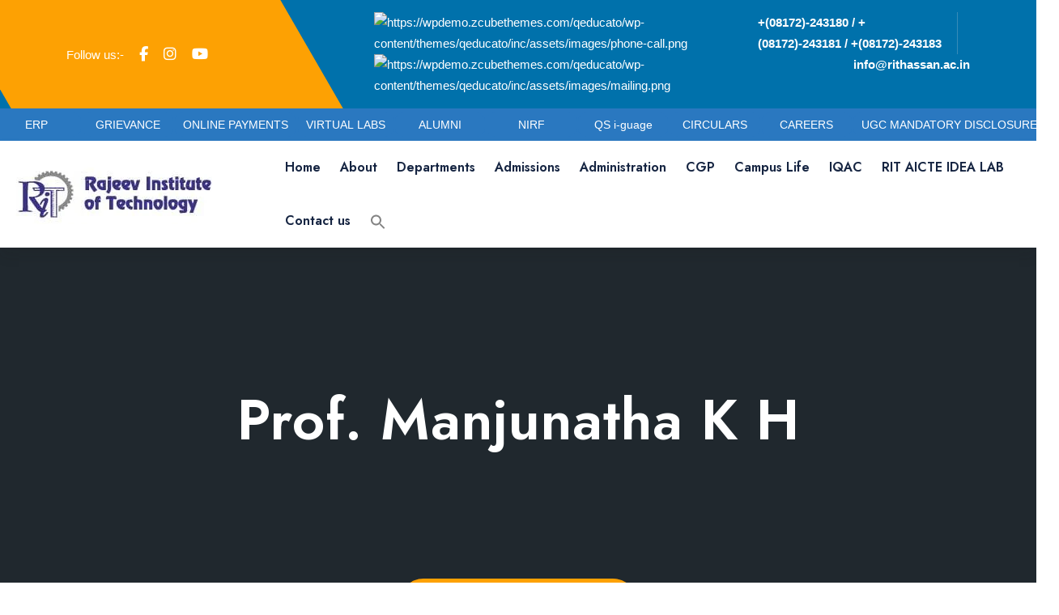

--- FILE ---
content_type: text/html; charset=UTF-8
request_url: https://rithassan.ac.in/team/manjunatha-k-h/
body_size: 30722
content:
<!doctype html>
<html dir="ltr" lang="en-US" prefix="og: https://ogp.me/ns#">

<head>
    <meta charset="UTF-8">
    <meta name="viewport" content="width=device-width, initial-scale=1">
 
    <title>Prof. Manjunatha K H - Rajeev Institute of Technology</title>

		<!-- All in One SEO 4.9.3 - aioseo.com -->
	<meta name="description" content="Manjunatha K H Assistant professor VIDWAN ID 357239 Email-ID Manjusrikrishna14@gmail.com Qualification Details BSc MSc in Geology BEd Professional Experience Working as Assistant professor from 01/02/2013- till date in the Department of civil engineering, RIT Hassan. Worked as a Head Master, Puneeth High school, Hampapura, K R Nagar Taluk From 2009-2013 Worked" />
	<meta name="robots" content="noindex, max-image-preview:large" />
	<meta name="author" content="projects"/>
	<meta name="google-site-verification" content="8t0sIJZSaHgHyr7JiEaLSqrWQ2re3dZSPAyE23Rk0rQ" />
	<link rel="canonical" href="https://rithassan.ac.in/team/manjunatha-k-h/" />
	<meta name="generator" content="All in One SEO (AIOSEO) 4.9.3" />
		<meta property="og:locale" content="en_US" />
		<meta property="og:site_name" content="Rajeev Institute of Technology -" />
		<meta property="og:type" content="article" />
		<meta property="og:title" content="Prof. Manjunatha K H - Rajeev Institute of Technology" />
		<meta property="og:description" content="Manjunatha K H Assistant professor VIDWAN ID 357239 Email-ID Manjusrikrishna14@gmail.com Qualification Details BSc MSc in Geology BEd Professional Experience Working as Assistant professor from 01/02/2013- till date in the Department of civil engineering, RIT Hassan. Worked as a Head Master, Puneeth High school, Hampapura, K R Nagar Taluk From 2009-2013 Worked" />
		<meta property="og:url" content="https://rithassan.ac.in/team/manjunatha-k-h/" />
		<meta property="og:image" content="https://rithassan.ac.in/wp-content/uploads/2023/10/rit-logo.png" />
		<meta property="og:image:secure_url" content="https://rithassan.ac.in/wp-content/uploads/2023/10/rit-logo.png" />
		<meta property="article:published_time" content="2023-09-11T10:02:31+00:00" />
		<meta property="article:modified_time" content="2023-12-06T13:27:48+00:00" />
		<meta name="twitter:card" content="summary_large_image" />
		<meta name="twitter:title" content="Prof. Manjunatha K H - Rajeev Institute of Technology" />
		<meta name="twitter:description" content="Manjunatha K H Assistant professor VIDWAN ID 357239 Email-ID Manjusrikrishna14@gmail.com Qualification Details BSc MSc in Geology BEd Professional Experience Working as Assistant professor from 01/02/2013- till date in the Department of civil engineering, RIT Hassan. Worked as a Head Master, Puneeth High school, Hampapura, K R Nagar Taluk From 2009-2013 Worked" />
		<meta name="twitter:image" content="https://rithassan.ac.in/wp-content/uploads/2023/10/rit-logo.png" />
		<script type="application/ld+json" class="aioseo-schema">
			{"@context":"https:\/\/schema.org","@graph":[{"@type":"BreadcrumbList","@id":"https:\/\/rithassan.ac.in\/team\/manjunatha-k-h\/#breadcrumblist","itemListElement":[{"@type":"ListItem","@id":"https:\/\/rithassan.ac.in#listItem","position":1,"name":"Home","item":"https:\/\/rithassan.ac.in","nextItem":{"@type":"ListItem","@id":"https:\/\/rithassan.ac.in\/team\/#listItem","name":"Teams"}},{"@type":"ListItem","@id":"https:\/\/rithassan.ac.in\/team\/#listItem","position":2,"name":"Teams","item":"https:\/\/rithassan.ac.in\/team\/","nextItem":{"@type":"ListItem","@id":"https:\/\/rithassan.ac.in\/category\/rit-cv\/#listItem","name":"RIT-CV"},"previousItem":{"@type":"ListItem","@id":"https:\/\/rithassan.ac.in#listItem","name":"Home"}},{"@type":"ListItem","@id":"https:\/\/rithassan.ac.in\/category\/rit-cv\/#listItem","position":3,"name":"RIT-CV","item":"https:\/\/rithassan.ac.in\/category\/rit-cv\/","nextItem":{"@type":"ListItem","@id":"https:\/\/rithassan.ac.in\/team\/manjunatha-k-h\/#listItem","name":"Prof. Manjunatha K H"},"previousItem":{"@type":"ListItem","@id":"https:\/\/rithassan.ac.in\/team\/#listItem","name":"Teams"}},{"@type":"ListItem","@id":"https:\/\/rithassan.ac.in\/team\/manjunatha-k-h\/#listItem","position":4,"name":"Prof. Manjunatha K H","previousItem":{"@type":"ListItem","@id":"https:\/\/rithassan.ac.in\/category\/rit-cv\/#listItem","name":"RIT-CV"}}]},{"@type":"Organization","@id":"https:\/\/rithassan.ac.in\/#organization","name":"Rajeev Institute of Technology","url":"https:\/\/rithassan.ac.in\/","logo":{"@type":"ImageObject","url":"https:\/\/rithassan.ac.in\/wp-content\/uploads\/2023\/10\/rit-logo.png","@id":"https:\/\/rithassan.ac.in\/team\/manjunatha-k-h\/#organizationLogo","width":250,"height":73},"image":{"@id":"https:\/\/rithassan.ac.in\/team\/manjunatha-k-h\/#organizationLogo"}},{"@type":"Person","@id":"https:\/\/rithassan.ac.in\/author\/projects\/#author","url":"https:\/\/rithassan.ac.in\/author\/projects\/","name":"projects","image":{"@type":"ImageObject","@id":"https:\/\/rithassan.ac.in\/team\/manjunatha-k-h\/#authorImage","url":"https:\/\/secure.gravatar.com\/avatar\/5867c8008c285c0b1bab6df6f8f2a5d77bb250e72513c4a1a250ee0c35364fca?s=96&d=mm&r=g","width":96,"height":96,"caption":"projects"}},{"@type":"WebPage","@id":"https:\/\/rithassan.ac.in\/team\/manjunatha-k-h\/#webpage","url":"https:\/\/rithassan.ac.in\/team\/manjunatha-k-h\/","name":"Prof. Manjunatha K H - Rajeev Institute of Technology","description":"Manjunatha K H Assistant professor VIDWAN ID 357239 Email-ID Manjusrikrishna14@gmail.com Qualification Details BSc MSc in Geology BEd Professional Experience Working as Assistant professor from 01\/02\/2013- till date in the Department of civil engineering, RIT Hassan. Worked as a Head Master, Puneeth High school, Hampapura, K R Nagar Taluk From 2009-2013 Worked","inLanguage":"en-US","isPartOf":{"@id":"https:\/\/rithassan.ac.in\/#website"},"breadcrumb":{"@id":"https:\/\/rithassan.ac.in\/team\/manjunatha-k-h\/#breadcrumblist"},"author":{"@id":"https:\/\/rithassan.ac.in\/author\/projects\/#author"},"creator":{"@id":"https:\/\/rithassan.ac.in\/author\/projects\/#author"},"image":{"@type":"ImageObject","url":"https:\/\/rithassan.ac.in\/wp-content\/uploads\/2023\/09\/Manjunatha-K-H-1.jpg","@id":"https:\/\/rithassan.ac.in\/team\/manjunatha-k-h\/#mainImage","width":300,"height":300},"primaryImageOfPage":{"@id":"https:\/\/rithassan.ac.in\/team\/manjunatha-k-h\/#mainImage"},"datePublished":"2023-09-11T10:02:31+00:00","dateModified":"2023-12-06T13:27:48+00:00"},{"@type":"WebSite","@id":"https:\/\/rithassan.ac.in\/#website","url":"https:\/\/rithassan.ac.in\/","name":"Rajeev Institute of Technology","inLanguage":"en-US","publisher":{"@id":"https:\/\/rithassan.ac.in\/#organization"}}]}
		</script>
		<!-- All in One SEO -->

<link rel='dns-prefetch' href='//fonts.googleapis.com' />
<link rel="alternate" type="application/rss+xml" title="Rajeev Institute of Technology &raquo; Feed" href="https://rithassan.ac.in/feed/" />
<link rel="alternate" type="application/rss+xml" title="Rajeev Institute of Technology &raquo; Comments Feed" href="https://rithassan.ac.in/comments/feed/" />
<link rel="alternate" title="oEmbed (JSON)" type="application/json+oembed" href="https://rithassan.ac.in/wp-json/oembed/1.0/embed?url=https%3A%2F%2Frithassan.ac.in%2Fteam%2Fmanjunatha-k-h%2F" />
<link rel="alternate" title="oEmbed (XML)" type="text/xml+oembed" href="https://rithassan.ac.in/wp-json/oembed/1.0/embed?url=https%3A%2F%2Frithassan.ac.in%2Fteam%2Fmanjunatha-k-h%2F&#038;format=xml" />
		<!-- This site uses the Google Analytics by MonsterInsights plugin v9.11.1 - Using Analytics tracking - https://www.monsterinsights.com/ -->
		<!-- Note: MonsterInsights is not currently configured on this site. The site owner needs to authenticate with Google Analytics in the MonsterInsights settings panel. -->
					<!-- No tracking code set -->
				<!-- / Google Analytics by MonsterInsights -->
		<style id='wp-img-auto-sizes-contain-inline-css' type='text/css'>
img:is([sizes=auto i],[sizes^="auto," i]){contain-intrinsic-size:3000px 1500px}
/*# sourceURL=wp-img-auto-sizes-contain-inline-css */
</style>
<link rel='stylesheet' id='font-awesome-5-all-css' href='https://rithassan.ac.in/wp-content/plugins/elementor/assets/lib/font-awesome/css/all.min.css?ver=3.34.1' type='text/css' media='all' />
<link rel='stylesheet' id='font-awesome-4-shim-css' href='https://rithassan.ac.in/wp-content/plugins/elementor/assets/lib/font-awesome/css/v4-shims.min.css?ver=3.34.1' type='text/css' media='all' />
<link rel='stylesheet' id='embed-pdf-viewer-css' href='https://rithassan.ac.in/wp-content/plugins/embed-pdf-viewer/css/embed-pdf-viewer.css?ver=2.4.6' type='text/css' media='screen' />
<link rel='stylesheet' id='tsvg-block-css-css' href='https://rithassan.ac.in/wp-content/plugins/gallery-videos/admin/css/tsvg-block.css?ver=2.4.9' type='text/css' media='all' />
<link rel='stylesheet' id='twb-open-sans-css' href='https://fonts.googleapis.com/css?family=Open+Sans%3A300%2C400%2C500%2C600%2C700%2C800&#038;display=swap&#038;ver=6.9' type='text/css' media='all' />
<link rel='stylesheet' id='twbbwg-global-css' href='https://rithassan.ac.in/wp-content/plugins/photo-gallery/booster/assets/css/global.css?ver=1.0.0' type='text/css' media='all' />
<style id='wp-emoji-styles-inline-css' type='text/css'>

	img.wp-smiley, img.emoji {
		display: inline !important;
		border: none !important;
		box-shadow: none !important;
		height: 1em !important;
		width: 1em !important;
		margin: 0 0.07em !important;
		vertical-align: -0.1em !important;
		background: none !important;
		padding: 0 !important;
	}
/*# sourceURL=wp-emoji-styles-inline-css */
</style>
<link rel='stylesheet' id='wp-block-library-css' href='https://rithassan.ac.in/wp-includes/css/dist/block-library/style.min.css?ver=6.9' type='text/css' media='all' />
<style id='classic-theme-styles-inline-css' type='text/css'>
/*! This file is auto-generated */
.wp-block-button__link{color:#fff;background-color:#32373c;border-radius:9999px;box-shadow:none;text-decoration:none;padding:calc(.667em + 2px) calc(1.333em + 2px);font-size:1.125em}.wp-block-file__button{background:#32373c;color:#fff;text-decoration:none}
/*# sourceURL=/wp-includes/css/classic-themes.min.css */
</style>
<link rel='stylesheet' id='aioseo/css/src/vue/standalone/blocks/table-of-contents/global.scss-css' href='https://rithassan.ac.in/wp-content/plugins/all-in-one-seo-pack/dist/Lite/assets/css/table-of-contents/global.e90f6d47.css?ver=4.9.3' type='text/css' media='all' />
<style id='document-gallery-document-gallery-block-style-inline-css' type='text/css'>
.document-gallery .document-icon{text-align:center}.document-gallery .document-icon img{border:none;margin:0 auto;max-width:100%;width:89px}.document-gallery .document-icon a{font-size:10px;line-height:12px}.document-gallery .document-icon{margin:5px 0 0}.document-gallery .document-icon .title{display:block;text-align:center}.dg-paginate-wrapper .paginate{text-align:center}.document-gallery .document-icon{box-sizing:border-box;display:inline-block;overflow:hidden;vertical-align:top;width:var(--dg-icon-width)}.document-gallery .document-icon-row{padding:0;text-align:left;width:100%}.document-gallery .descriptions.document-icon-row .document-icon{float:left;max-width:115px;padding:0 3px 0 0;width:auto}.document-gallery .descriptions.document-icon-row{margin-bottom:1em;text-align:inherit;vertical-align:middle}.document-gallery .descriptions.document-icon-row img{max-width:100%;width:65px}.document-gallery .descriptions.document-icon-row:after,.document-gallery .descriptions.document-icon-row:before{content:"";display:table}.document-gallery .descriptions.document-icon-row:after{clear:both}.document-gallery .descriptions.document-icon-row{zoom:1}

/*# sourceURL=https://rithassan.ac.in/wp-content/plugins/document-gallery/build/block/style-index.css */
</style>
<style id='cl-heyzine-block-heyzine-block-style-inline-css' type='text/css'>


/*# sourceURL=https://rithassan.ac.in/wp-content/plugins/pdf-flipbook-heyzine/heyzine-block/build/style-index.css */
</style>
<style id='pdfp-pdfposter-style-inline-css' type='text/css'>
.wp-block-pdfp-pdf-poster{overflow:hidden}.pdfp_wrapper .pdf{position:relative}.pdfp_wrapper.pdfp_popup_enabled .iframe_wrapper{display:none}.pdfp_wrapper.pdfp_popup_enabled .iframe_wrapper:fullscreen{display:block}.pdfp_wrapper .iframe_wrapper{height:100%;width:100%}.pdfp_wrapper .iframe_wrapper:fullscreen iframe{height:100vh!important}.pdfp_wrapper .iframe_wrapper iframe{width:100%}.pdfp_wrapper .iframe_wrapper .close{background:#fff;border:1px solid #ddd;border-radius:3px;color:#222;cursor:pointer;display:none;font-family:sans-serif;font-size:36px;line-height:100%;padding:0 7px;position:absolute;right:12px;top:35px;z-index:9999}.pdfp_wrapper .iframe_wrapper:fullscreen .close{display:block}.pdfp_wrapper .pdfp_fullscreen_close{display:none}.pdfp_wrapper.pdfp_fullscreen_opened .pdfp_fullscreen_close{align-items:center;background:#fff;border-radius:3px;color:#222;cursor:pointer;display:flex;font-size:35px;height:30px;justify-content:center;overflow:hidden;padding-bottom:4px;position:fixed;right:20px;top:20px;width:32px}.pdfp_wrapper.pdfp_fullscreen_opened .pdfp_fullscreen_overlay{background:#2229;height:100%;left:0;position:fixed;top:0;width:100%}.pdfp_wrapper.pdfp_fullscreen_opened .iframe_wrapper{display:block;height:90vh;left:50%;max-width:95%;position:fixed;top:50%;transform:translate(-50%,-50%);width:900px;z-index:99999999999}.pdfp_wrapper iframe{border:none;outline:none}.pdfp-adobe-viewer{border:1px solid #ddd;border-radius:3px;cursor:pointer;outline:none;text-decoration:none}.pdfp_download{margin-right:15px}.cta_wrapper{display:flex;gap:10px;margin-bottom:10px;text-align:left}.cta_wrapper a{text-decoration:none!important}.cta_wrapper button{cursor:pointer}.pdfp_wrapper p{margin:10px 0;text-align:center}.popout-disabled{height:50px;position:absolute;right:12px;top:12px;width:50px}.pdfp_wrapper iframe{border-bottom:10px solid #2a2a2a;box-sizing:border-box;max-width:100%}.ViewSDK_hideOverflow[data-align=center]{margin-left:auto;margin-right:auto}.ViewSDK_hideOverflow[data-align=left]{margin-right:auto}.ViewSDK_hideOverflow[data-align=right]{margin-left:auto}@media screen and (max-width:768px){.pdfp_wrapper iframe{height:calc(100vw + 120px)}}@media screen and (max-width:576px){.cta_wrapper .pdfp_download{margin-bottom:10px;margin-right:0}.cta_wrapper .pdfp_download button{margin-right:0!important}.cta_wrapper{align-items:center;display:flex;flex-direction:column}}.pdfp_social_share{z-index:9999}.pdfp_social_icon_top{margin-bottom:10px}.pdfp_social_icon_bottom,.pdfp_social_icon_top{align-items:center;display:flex;gap:10px;justify-content:center}.pdfp_social_icon_bottom{margin-top:10px}.pdfp_social_icon_left{left:0;top:-40px}.pdfp_social_icon_right{right:0;top:-40px}
.pdfp_wrapper .pdf{position:relative}.pdfp_wrapper .iframe_wrapper{height:100%;width:100%}.pdfp_wrapper .iframe_wrapper:fullscreen iframe{height:100vh!important}.pdfp_wrapper .iframe_wrapper iframe{max-width:100%;width:100%}.pdfp_wrapper .iframe_wrapper .close{background:#fff;border:1px solid #ddd;border-radius:3px;color:#222;cursor:pointer;display:none;font-family:sans-serif;font-size:36px;line-height:100%;padding:0 7px;position:absolute;right:12px;top:35px;z-index:9999}.pdfp_wrapper .iframe_wrapper:fullscreen .close{display:block}.pdfp-adobe-viewer{border:1px solid #ddd;border-radius:3px;cursor:pointer;outline:none;text-decoration:none}.pdfp_download{margin-right:15px}.cta_wrapper{margin-bottom:10px}.pdfp_wrapper p{margin:10px 0;text-align:center}.popout-disabled{height:50px;position:absolute;right:12px;top:12px;width:50px}@media screen and (max-width:768px){.pdfp_wrapper iframe{height:calc(100vw + 120px)}}.ViewSDK_hideOverflow[data-align=center]{margin-left:auto;margin-right:auto}.ViewSDK_hideOverflow[data-align=left]{margin-right:auto}.ViewSDK_hideOverflow[data-align=right]{margin-left:auto}@media screen and (max-width:768px){.pdfp_wrapper iframe{height:calc(100vw + 120px)!important;max-height:100%}}@media screen and (max-width:576px){.cta_wrapper .pdfp_download{margin-bottom:10px;margin-right:0}.cta_wrapper .pdfp_download button{margin-right:0!important}.cta_wrapper{align-items:center;display:flex;flex-direction:column}}.ViewSDK_fullScreenPDFViewer{background-color:#474747}.ViewSDK_fullScreenPDFViewer iframe{background:green;border:none;display:block;height:90%!important;margin:auto;max-width:1320px;position:relative;top:5%;width:90%!important}

/*# sourceURL=https://rithassan.ac.in/wp-content/plugins/pdf-poster/build/blocks/pdf-poster/view.css */
</style>
<style id='pdfemb-pdf-embedder-viewer-style-inline-css' type='text/css'>
.wp-block-pdfemb-pdf-embedder-viewer{max-width:none}

/*# sourceURL=https://rithassan.ac.in/wp-content/plugins/pdf-embedder/block/build/style-index.css */
</style>
<style id='global-styles-inline-css' type='text/css'>
:root{--wp--preset--aspect-ratio--square: 1;--wp--preset--aspect-ratio--4-3: 4/3;--wp--preset--aspect-ratio--3-4: 3/4;--wp--preset--aspect-ratio--3-2: 3/2;--wp--preset--aspect-ratio--2-3: 2/3;--wp--preset--aspect-ratio--16-9: 16/9;--wp--preset--aspect-ratio--9-16: 9/16;--wp--preset--color--black: #000000;--wp--preset--color--cyan-bluish-gray: #abb8c3;--wp--preset--color--white: #ffffff;--wp--preset--color--pale-pink: #f78da7;--wp--preset--color--vivid-red: #cf2e2e;--wp--preset--color--luminous-vivid-orange: #ff6900;--wp--preset--color--luminous-vivid-amber: #fcb900;--wp--preset--color--light-green-cyan: #7bdcb5;--wp--preset--color--vivid-green-cyan: #00d084;--wp--preset--color--pale-cyan-blue: #8ed1fc;--wp--preset--color--vivid-cyan-blue: #0693e3;--wp--preset--color--vivid-purple: #9b51e0;--wp--preset--gradient--vivid-cyan-blue-to-vivid-purple: linear-gradient(135deg,rgb(6,147,227) 0%,rgb(155,81,224) 100%);--wp--preset--gradient--light-green-cyan-to-vivid-green-cyan: linear-gradient(135deg,rgb(122,220,180) 0%,rgb(0,208,130) 100%);--wp--preset--gradient--luminous-vivid-amber-to-luminous-vivid-orange: linear-gradient(135deg,rgb(252,185,0) 0%,rgb(255,105,0) 100%);--wp--preset--gradient--luminous-vivid-orange-to-vivid-red: linear-gradient(135deg,rgb(255,105,0) 0%,rgb(207,46,46) 100%);--wp--preset--gradient--very-light-gray-to-cyan-bluish-gray: linear-gradient(135deg,rgb(238,238,238) 0%,rgb(169,184,195) 100%);--wp--preset--gradient--cool-to-warm-spectrum: linear-gradient(135deg,rgb(74,234,220) 0%,rgb(151,120,209) 20%,rgb(207,42,186) 40%,rgb(238,44,130) 60%,rgb(251,105,98) 80%,rgb(254,248,76) 100%);--wp--preset--gradient--blush-light-purple: linear-gradient(135deg,rgb(255,206,236) 0%,rgb(152,150,240) 100%);--wp--preset--gradient--blush-bordeaux: linear-gradient(135deg,rgb(254,205,165) 0%,rgb(254,45,45) 50%,rgb(107,0,62) 100%);--wp--preset--gradient--luminous-dusk: linear-gradient(135deg,rgb(255,203,112) 0%,rgb(199,81,192) 50%,rgb(65,88,208) 100%);--wp--preset--gradient--pale-ocean: linear-gradient(135deg,rgb(255,245,203) 0%,rgb(182,227,212) 50%,rgb(51,167,181) 100%);--wp--preset--gradient--electric-grass: linear-gradient(135deg,rgb(202,248,128) 0%,rgb(113,206,126) 100%);--wp--preset--gradient--midnight: linear-gradient(135deg,rgb(2,3,129) 0%,rgb(40,116,252) 100%);--wp--preset--font-size--small: 13px;--wp--preset--font-size--medium: 20px;--wp--preset--font-size--large: 36px;--wp--preset--font-size--x-large: 42px;--wp--preset--spacing--20: 0.44rem;--wp--preset--spacing--30: 0.67rem;--wp--preset--spacing--40: 1rem;--wp--preset--spacing--50: 1.5rem;--wp--preset--spacing--60: 2.25rem;--wp--preset--spacing--70: 3.38rem;--wp--preset--spacing--80: 5.06rem;--wp--preset--shadow--natural: 6px 6px 9px rgba(0, 0, 0, 0.2);--wp--preset--shadow--deep: 12px 12px 50px rgba(0, 0, 0, 0.4);--wp--preset--shadow--sharp: 6px 6px 0px rgba(0, 0, 0, 0.2);--wp--preset--shadow--outlined: 6px 6px 0px -3px rgb(255, 255, 255), 6px 6px rgb(0, 0, 0);--wp--preset--shadow--crisp: 6px 6px 0px rgb(0, 0, 0);}:where(.is-layout-flex){gap: 0.5em;}:where(.is-layout-grid){gap: 0.5em;}body .is-layout-flex{display: flex;}.is-layout-flex{flex-wrap: wrap;align-items: center;}.is-layout-flex > :is(*, div){margin: 0;}body .is-layout-grid{display: grid;}.is-layout-grid > :is(*, div){margin: 0;}:where(.wp-block-columns.is-layout-flex){gap: 2em;}:where(.wp-block-columns.is-layout-grid){gap: 2em;}:where(.wp-block-post-template.is-layout-flex){gap: 1.25em;}:where(.wp-block-post-template.is-layout-grid){gap: 1.25em;}.has-black-color{color: var(--wp--preset--color--black) !important;}.has-cyan-bluish-gray-color{color: var(--wp--preset--color--cyan-bluish-gray) !important;}.has-white-color{color: var(--wp--preset--color--white) !important;}.has-pale-pink-color{color: var(--wp--preset--color--pale-pink) !important;}.has-vivid-red-color{color: var(--wp--preset--color--vivid-red) !important;}.has-luminous-vivid-orange-color{color: var(--wp--preset--color--luminous-vivid-orange) !important;}.has-luminous-vivid-amber-color{color: var(--wp--preset--color--luminous-vivid-amber) !important;}.has-light-green-cyan-color{color: var(--wp--preset--color--light-green-cyan) !important;}.has-vivid-green-cyan-color{color: var(--wp--preset--color--vivid-green-cyan) !important;}.has-pale-cyan-blue-color{color: var(--wp--preset--color--pale-cyan-blue) !important;}.has-vivid-cyan-blue-color{color: var(--wp--preset--color--vivid-cyan-blue) !important;}.has-vivid-purple-color{color: var(--wp--preset--color--vivid-purple) !important;}.has-black-background-color{background-color: var(--wp--preset--color--black) !important;}.has-cyan-bluish-gray-background-color{background-color: var(--wp--preset--color--cyan-bluish-gray) !important;}.has-white-background-color{background-color: var(--wp--preset--color--white) !important;}.has-pale-pink-background-color{background-color: var(--wp--preset--color--pale-pink) !important;}.has-vivid-red-background-color{background-color: var(--wp--preset--color--vivid-red) !important;}.has-luminous-vivid-orange-background-color{background-color: var(--wp--preset--color--luminous-vivid-orange) !important;}.has-luminous-vivid-amber-background-color{background-color: var(--wp--preset--color--luminous-vivid-amber) !important;}.has-light-green-cyan-background-color{background-color: var(--wp--preset--color--light-green-cyan) !important;}.has-vivid-green-cyan-background-color{background-color: var(--wp--preset--color--vivid-green-cyan) !important;}.has-pale-cyan-blue-background-color{background-color: var(--wp--preset--color--pale-cyan-blue) !important;}.has-vivid-cyan-blue-background-color{background-color: var(--wp--preset--color--vivid-cyan-blue) !important;}.has-vivid-purple-background-color{background-color: var(--wp--preset--color--vivid-purple) !important;}.has-black-border-color{border-color: var(--wp--preset--color--black) !important;}.has-cyan-bluish-gray-border-color{border-color: var(--wp--preset--color--cyan-bluish-gray) !important;}.has-white-border-color{border-color: var(--wp--preset--color--white) !important;}.has-pale-pink-border-color{border-color: var(--wp--preset--color--pale-pink) !important;}.has-vivid-red-border-color{border-color: var(--wp--preset--color--vivid-red) !important;}.has-luminous-vivid-orange-border-color{border-color: var(--wp--preset--color--luminous-vivid-orange) !important;}.has-luminous-vivid-amber-border-color{border-color: var(--wp--preset--color--luminous-vivid-amber) !important;}.has-light-green-cyan-border-color{border-color: var(--wp--preset--color--light-green-cyan) !important;}.has-vivid-green-cyan-border-color{border-color: var(--wp--preset--color--vivid-green-cyan) !important;}.has-pale-cyan-blue-border-color{border-color: var(--wp--preset--color--pale-cyan-blue) !important;}.has-vivid-cyan-blue-border-color{border-color: var(--wp--preset--color--vivid-cyan-blue) !important;}.has-vivid-purple-border-color{border-color: var(--wp--preset--color--vivid-purple) !important;}.has-vivid-cyan-blue-to-vivid-purple-gradient-background{background: var(--wp--preset--gradient--vivid-cyan-blue-to-vivid-purple) !important;}.has-light-green-cyan-to-vivid-green-cyan-gradient-background{background: var(--wp--preset--gradient--light-green-cyan-to-vivid-green-cyan) !important;}.has-luminous-vivid-amber-to-luminous-vivid-orange-gradient-background{background: var(--wp--preset--gradient--luminous-vivid-amber-to-luminous-vivid-orange) !important;}.has-luminous-vivid-orange-to-vivid-red-gradient-background{background: var(--wp--preset--gradient--luminous-vivid-orange-to-vivid-red) !important;}.has-very-light-gray-to-cyan-bluish-gray-gradient-background{background: var(--wp--preset--gradient--very-light-gray-to-cyan-bluish-gray) !important;}.has-cool-to-warm-spectrum-gradient-background{background: var(--wp--preset--gradient--cool-to-warm-spectrum) !important;}.has-blush-light-purple-gradient-background{background: var(--wp--preset--gradient--blush-light-purple) !important;}.has-blush-bordeaux-gradient-background{background: var(--wp--preset--gradient--blush-bordeaux) !important;}.has-luminous-dusk-gradient-background{background: var(--wp--preset--gradient--luminous-dusk) !important;}.has-pale-ocean-gradient-background{background: var(--wp--preset--gradient--pale-ocean) !important;}.has-electric-grass-gradient-background{background: var(--wp--preset--gradient--electric-grass) !important;}.has-midnight-gradient-background{background: var(--wp--preset--gradient--midnight) !important;}.has-small-font-size{font-size: var(--wp--preset--font-size--small) !important;}.has-medium-font-size{font-size: var(--wp--preset--font-size--medium) !important;}.has-large-font-size{font-size: var(--wp--preset--font-size--large) !important;}.has-x-large-font-size{font-size: var(--wp--preset--font-size--x-large) !important;}
:where(.wp-block-post-template.is-layout-flex){gap: 1.25em;}:where(.wp-block-post-template.is-layout-grid){gap: 1.25em;}
:where(.wp-block-term-template.is-layout-flex){gap: 1.25em;}:where(.wp-block-term-template.is-layout-grid){gap: 1.25em;}
:where(.wp-block-columns.is-layout-flex){gap: 2em;}:where(.wp-block-columns.is-layout-grid){gap: 2em;}
:root :where(.wp-block-pullquote){font-size: 1.5em;line-height: 1.6;}
/*# sourceURL=global-styles-inline-css */
</style>
<link rel='stylesheet' id='contact-form-7-css' href='https://rithassan.ac.in/wp-content/plugins/contact-form-7/includes/css/styles.css?ver=6.1.4' type='text/css' media='all' />
<link rel='stylesheet' id='document-gallery-css' href='https://rithassan.ac.in/wp-content/plugins/document-gallery/src/assets/css/style.min.css?ver=5.1.0' type='text/css' media='all' />
<link rel='stylesheet' id='dms-style-front-css' href='https://rithassan.ac.in/wp-content/plugins/dropdown-multisite-selector/assets/css/dms-front.css?ver=6.9' type='text/css' media='all' />
<link rel='stylesheet' id='tsvg-fonts-css' href='https://rithassan.ac.in/wp-content/plugins/gallery-videos/public/css/tsvg-fonts.css?ver=2.4.9' type='text/css' media='all' />
<link rel='stylesheet' id='pdfp-public-css' href='https://rithassan.ac.in/wp-content/plugins/pdf-poster/build/public.css?ver=1768848144' type='text/css' media='all' />
<link rel='stylesheet' id='bwg_fonts-css' href='https://rithassan.ac.in/wp-content/plugins/photo-gallery/css/bwg-fonts/fonts.css?ver=0.0.1' type='text/css' media='all' />
<link rel='stylesheet' id='sumoselect-css' href='https://rithassan.ac.in/wp-content/plugins/photo-gallery/css/sumoselect.min.css?ver=3.4.6' type='text/css' media='all' />
<link rel='stylesheet' id='mCustomScrollbar-css' href='https://rithassan.ac.in/wp-content/plugins/photo-gallery/css/jquery.mCustomScrollbar.min.css?ver=3.1.5' type='text/css' media='all' />
<link rel='stylesheet' id='bwg_googlefonts-css' href='https://fonts.googleapis.com/css?family=Ubuntu&#038;subset=greek,latin,greek-ext,vietnamese,cyrillic-ext,latin-ext,cyrillic' type='text/css' media='all' />
<link rel='stylesheet' id='bwg_frontend-css' href='https://rithassan.ac.in/wp-content/plugins/photo-gallery/css/styles.min.css?ver=1.8.35' type='text/css' media='all' />
<link rel='stylesheet' id='inf-font-awesome-css' href='https://rithassan.ac.in/wp-content/plugins/post-slider-and-carousel/assets/css/font-awesome.min.css?ver=3.5.4' type='text/css' media='all' />
<link rel='stylesheet' id='owl-carousel-css' href='https://rithassan.ac.in/wp-content/plugins/post-slider-and-carousel/assets/css/owl.carousel.min.css?ver=3.5.4' type='text/css' media='all' />
<link rel='stylesheet' id='psacp-public-style-css' href='https://rithassan.ac.in/wp-content/plugins/post-slider-and-carousel/assets/css/psacp-public.min.css?ver=3.5.4' type='text/css' media='all' />
<link rel='stylesheet' id='topbar-css' href='https://rithassan.ac.in/wp-content/plugins/top-bar/inc/../css/topbar_style.css?ver=6.9' type='text/css' media='all' />
<link rel='stylesheet' id='xs-front-style-css' href='https://rithassan.ac.in/wp-content/plugins/wp-social/assets/css/frontend.css?ver=3.1.6' type='text/css' media='all' />
<link rel='stylesheet' id='xs_login_font_login_css-css' href='https://rithassan.ac.in/wp-content/plugins/wp-social/assets/css/font-icon.css?ver=3.1.6' type='text/css' media='all' />
<link rel='stylesheet' id='ivory-search-styles-css' href='https://rithassan.ac.in/wp-content/plugins/add-search-to-menu/public/css/ivory-search.min.css?ver=5.5.13' type='text/css' media='all' />
<link rel='stylesheet' id='extendify-utility-styles-css' href='https://rithassan.ac.in/wp-content/plugins/extendify/public/build/utility-minimum.css?ver=6.9' type='text/css' media='all' />
<link rel='stylesheet' id='cute-alert-css' href='https://rithassan.ac.in/wp-content/plugins/metform/public/assets/lib/cute-alert/style.css?ver=4.1.2' type='text/css' media='all' />
<link rel='stylesheet' id='text-editor-style-css' href='https://rithassan.ac.in/wp-content/plugins/metform/public/assets/css/text-editor.css?ver=4.1.2' type='text/css' media='all' />
<link rel='stylesheet' id='wur_content_css-css' href='https://rithassan.ac.in/wp-content/plugins/wp-ultimate-review/assets/public/css/content-page.css?ver=2.3.7' type='text/css' media='all' />
<link rel='stylesheet' id='dashicons-css' href='https://rithassan.ac.in/wp-includes/css/dashicons.min.css?ver=6.9' type='text/css' media='all' />
<link rel='stylesheet' id='qeducato-google-fonts-css' href='https://fonts.googleapis.com/css2?family=Jost%3Aital%2Cwght%400%2C100%3B0%2C200%3B0%2C300%3B0%2C400%3B0%2C500%3B0%2C600%3B0%2C700%3B0%2C800%3B0%2C900%3B1%2C100%3B1%2C200%3B1%2C300%3B1%2C400%3B1%2C500%3B1%2C600%3B1%2C700%3B1%2C800%3B1%2C900&#038;display=swap&#038;ver=6.9' type='text/css' media='all' />
<link rel='stylesheet' id='bootstrap-css' href='https://rithassan.ac.in/wp-content/themes/qeducato/inc/assets/css/bootstrap.min.css?ver=6.9' type='text/css' media='all' />
<link rel='stylesheet' id='animate-css' href='https://rithassan.ac.in/wp-content/themes/qeducato/inc/assets/css/animate.min.css?ver=6.9' type='text/css' media='all' />
<link rel='stylesheet' id='magnific-popup-css' href='https://rithassan.ac.in/wp-content/themes/qeducato/inc/assets/css/magnific-popup.css?ver=6.9' type='text/css' media='all' />
<link rel='stylesheet' id='fontawesome-all-css' href='https://rithassan.ac.in/wp-content/themes/qeducato/inc/assets/fontawesome/css/all.min.css?ver=6.9' type='text/css' media='all' />
<link rel='stylesheet' id='dripicons-css' href='https://rithassan.ac.in/wp-content/themes/qeducato/inc/assets/css/dripicons.css?ver=6.9' type='text/css' media='all' />
<link rel='stylesheet' id='slick-css' href='https://rithassan.ac.in/wp-content/themes/qeducato/inc/assets/css/slick.css?ver=6.9' type='text/css' media='all' />
<link rel='stylesheet' id='meanmenu-css' href='https://rithassan.ac.in/wp-content/themes/qeducato/inc/assets/css/meanmenu.css?ver=6.9' type='text/css' media='all' />
<link rel='stylesheet' id='qeducato-default-css' href='https://rithassan.ac.in/wp-content/themes/qeducato/inc/assets/css/default.css?ver=6.9' type='text/css' media='all' />
<link rel='stylesheet' id='qeducato-style-css' href='https://rithassan.ac.in/wp-content/themes/qeducato/inc/assets/css/style.css?ver=6.9' type='text/css' media='all' />
<link rel='stylesheet' id='qeducato-responsive-css' href='https://rithassan.ac.in/wp-content/themes/qeducato/inc/assets/css/responsive.css?ver=6.9' type='text/css' media='all' />
<link rel='stylesheet' id='rt-team-css-css' href='https://rithassan.ac.in/wp-content/plugins/tlp-team/assets/css/tlpteam.css?ver=5.0.11' type='text/css' media='all' />
<link rel='stylesheet' id='rt-team-sc-css' href='https://rithassan.ac.in/wp-content/uploads/tlp-team/team-sc.css?ver=1764844122' type='text/css' media='all' />
<link rel='stylesheet' id='tlp-fontawsome-css' href='https://rithassan.ac.in/wp-content/plugins/tlp-team/assets/vendor/font-awesome/css/all.min.css?ver=5.0.11' type='text/css' media='all' />
<link rel='stylesheet' id='tlp-swiper-css' href='https://rithassan.ac.in/wp-content/plugins/tlp-team/assets/vendor/swiper/swiper.min.css?ver=5.0.11' type='text/css' media='all' />
<link rel='stylesheet' id='recent-posts-widget-with-thumbnails-public-style-css' href='https://rithassan.ac.in/wp-content/plugins/recent-posts-widget-with-thumbnails/public.css?ver=7.1.1' type='text/css' media='all' />
<link rel='stylesheet' id='tablepress-default-css' href='https://rithassan.ac.in/wp-content/tablepress-combined.min.css?ver=29' type='text/css' media='all' />
<link rel='stylesheet' id='ekit-widget-styles-css' href='https://rithassan.ac.in/wp-content/plugins/elementskit-lite/widgets/init/assets/css/widget-styles.css?ver=3.7.8' type='text/css' media='all' />
<link rel='stylesheet' id='ekit-responsive-css' href='https://rithassan.ac.in/wp-content/plugins/elementskit-lite/widgets/init/assets/css/responsive.css?ver=3.7.8' type='text/css' media='all' />
		<script type="text/javascript">
			ajaxurl = typeof(ajaxurl) !== 'string' ? 'https://rithassan.ac.in/wp-admin/admin-ajax.php' : ajaxurl;
		</script>
		<script type="text/javascript" src="https://rithassan.ac.in/wp-content/plugins/elementor/assets/lib/font-awesome/js/v4-shims.min.js?ver=3.34.1" id="font-awesome-4-shim-js"></script>
<script type="text/javascript" src="https://rithassan.ac.in/wp-includes/js/jquery/jquery.min.js?ver=3.7.1" id="jquery-core-js"></script>
<script type="text/javascript" src="https://rithassan.ac.in/wp-includes/js/jquery/jquery-migrate.min.js?ver=3.4.1" id="jquery-migrate-js"></script>
<script type="text/javascript" src="https://rithassan.ac.in/wp-content/plugins/photo-gallery/booster/assets/js/circle-progress.js?ver=1.2.2" id="twbbwg-circle-js"></script>
<script type="text/javascript" id="twbbwg-global-js-extra">
/* <![CDATA[ */
var twb = {"nonce":"f459b47c61","ajax_url":"https://rithassan.ac.in/wp-admin/admin-ajax.php","plugin_url":"https://rithassan.ac.in/wp-content/plugins/photo-gallery/booster","href":"https://rithassan.ac.in/wp-admin/admin.php?page=twbbwg_photo-gallery"};
var twb = {"nonce":"f459b47c61","ajax_url":"https://rithassan.ac.in/wp-admin/admin-ajax.php","plugin_url":"https://rithassan.ac.in/wp-content/plugins/photo-gallery/booster","href":"https://rithassan.ac.in/wp-admin/admin.php?page=twbbwg_photo-gallery"};
//# sourceURL=twbbwg-global-js-extra
/* ]]> */
</script>
<script type="text/javascript" src="https://rithassan.ac.in/wp-content/plugins/photo-gallery/booster/assets/js/global.js?ver=1.0.0" id="twbbwg-global-js"></script>
<script type="text/javascript" id="3d-flip-book-client-locale-loader-js-extra">
/* <![CDATA[ */
var FB3D_CLIENT_LOCALE = {"ajaxurl":"https://rithassan.ac.in/wp-admin/admin-ajax.php","dictionary":{"Table of contents":"Table of contents","Close":"Close","Bookmarks":"Bookmarks","Thumbnails":"Thumbnails","Search":"Search","Share":"Share","Facebook":"Facebook","Twitter":"Twitter","Email":"Email","Play":"Play","Previous page":"Previous page","Next page":"Next page","Zoom in":"Zoom in","Zoom out":"Zoom out","Fit view":"Fit view","Auto play":"Auto play","Full screen":"Full screen","More":"More","Smart pan":"Smart pan","Single page":"Single page","Sounds":"Sounds","Stats":"Stats","Print":"Print","Download":"Download","Goto first page":"Goto first page","Goto last page":"Goto last page"},"images":"https://rithassan.ac.in/wp-content/plugins/interactive-3d-flipbook-powered-physics-engine/assets/images/","jsData":{"urls":[],"posts":{"ids_mis":[],"ids":[]},"pages":[],"firstPages":[],"bookCtrlProps":[],"bookTemplates":[]},"key":"3d-flip-book","pdfJS":{"pdfJsLib":"https://rithassan.ac.in/wp-content/plugins/interactive-3d-flipbook-powered-physics-engine/assets/js/pdf.min.js?ver=4.3.136","pdfJsWorker":"https://rithassan.ac.in/wp-content/plugins/interactive-3d-flipbook-powered-physics-engine/assets/js/pdf.worker.js?ver=4.3.136","stablePdfJsLib":"https://rithassan.ac.in/wp-content/plugins/interactive-3d-flipbook-powered-physics-engine/assets/js/stable/pdf.min.js?ver=2.5.207","stablePdfJsWorker":"https://rithassan.ac.in/wp-content/plugins/interactive-3d-flipbook-powered-physics-engine/assets/js/stable/pdf.worker.js?ver=2.5.207","pdfJsCMapUrl":"https://rithassan.ac.in/wp-content/plugins/interactive-3d-flipbook-powered-physics-engine/assets/cmaps/"},"cacheurl":"http://rithassan.ac.in/wp-content/uploads/3d-flip-book/cache/","pluginsurl":"https://rithassan.ac.in/wp-content/plugins/","pluginurl":"https://rithassan.ac.in/wp-content/plugins/interactive-3d-flipbook-powered-physics-engine/","thumbnailSize":{"width":"150","height":"150"},"version":"1.16.17"};
//# sourceURL=3d-flip-book-client-locale-loader-js-extra
/* ]]> */
</script>
<script type="text/javascript" src="https://rithassan.ac.in/wp-content/plugins/interactive-3d-flipbook-powered-physics-engine/assets/js/client-locale-loader.js?ver=1.16.17" id="3d-flip-book-client-locale-loader-js" async="async" data-wp-strategy="async"></script>
<script type="text/javascript" src="https://rithassan.ac.in/wp-content/plugins/photo-gallery/js/jquery.sumoselect.min.js?ver=3.4.6" id="sumoselect-js"></script>
<script type="text/javascript" src="https://rithassan.ac.in/wp-content/plugins/photo-gallery/js/tocca.min.js?ver=2.0.9" id="bwg_mobile-js"></script>
<script type="text/javascript" src="https://rithassan.ac.in/wp-content/plugins/photo-gallery/js/jquery.mCustomScrollbar.concat.min.js?ver=3.1.5" id="mCustomScrollbar-js"></script>
<script type="text/javascript" src="https://rithassan.ac.in/wp-content/plugins/photo-gallery/js/jquery.fullscreen.min.js?ver=0.6.0" id="jquery-fullscreen-js"></script>
<script type="text/javascript" id="bwg_frontend-js-extra">
/* <![CDATA[ */
var bwg_objectsL10n = {"bwg_field_required":"field is required.","bwg_mail_validation":"This is not a valid email address.","bwg_search_result":"There are no images matching your search.","bwg_select_tag":"Select Tag","bwg_order_by":"Order By","bwg_search":"Search","bwg_show_ecommerce":"Show Ecommerce","bwg_hide_ecommerce":"Hide Ecommerce","bwg_show_comments":"Show Comments","bwg_hide_comments":"Hide Comments","bwg_restore":"Restore","bwg_maximize":"Maximize","bwg_fullscreen":"Fullscreen","bwg_exit_fullscreen":"Exit Fullscreen","bwg_search_tag":"SEARCH...","bwg_tag_no_match":"No tags found","bwg_all_tags_selected":"All tags selected","bwg_tags_selected":"tags selected","play":"Play","pause":"Pause","is_pro":"","bwg_play":"Play","bwg_pause":"Pause","bwg_hide_info":"Hide info","bwg_show_info":"Show info","bwg_hide_rating":"Hide rating","bwg_show_rating":"Show rating","ok":"Ok","cancel":"Cancel","select_all":"Select all","lazy_load":"0","lazy_loader":"https://rithassan.ac.in/wp-content/plugins/photo-gallery/images/ajax_loader.png","front_ajax":"0","bwg_tag_see_all":"see all tags","bwg_tag_see_less":"see less tags"};
//# sourceURL=bwg_frontend-js-extra
/* ]]> */
</script>
<script type="text/javascript" src="https://rithassan.ac.in/wp-content/plugins/photo-gallery/js/scripts.min.js?ver=1.8.35" id="bwg_frontend-js"></script>
<script type="text/javascript" id="topbar_frontjs-js-extra">
/* <![CDATA[ */
var tpbr_settings = {"fixed":"","user_who":"notloggedin","guests_or_users":"all","message":"Welcome to our website!","status":"","yn_button":"","color":null,"button_text":"","button_url":"","button_behavior":"","is_admin_bar":"no","detect_sticky":""};
//# sourceURL=topbar_frontjs-js-extra
/* ]]> */
</script>
<script type="text/javascript" src="https://rithassan.ac.in/wp-content/plugins/top-bar/inc/../js/tpbr_front.min.js?ver=6.9" id="topbar_frontjs-js"></script>
<script type="text/javascript" id="xs_front_main_js-js-extra">
/* <![CDATA[ */
var rest_config = {"rest_url":"https://rithassan.ac.in/wp-json/","nonce":"3e681e6057","insta_enabled":""};
//# sourceURL=xs_front_main_js-js-extra
/* ]]> */
</script>
<script type="text/javascript" src="https://rithassan.ac.in/wp-content/plugins/wp-social/assets/js/front-main.js?ver=3.1.6" id="xs_front_main_js-js"></script>
<script type="text/javascript" id="xs_social_custom-js-extra">
/* <![CDATA[ */
var rest_api_conf = {"siteurl":"http://rithassan.ac.in","nonce":"3e681e6057","root":"https://rithassan.ac.in/wp-json/"};
var wsluFrontObj = {"resturl":"https://rithassan.ac.in/wp-json/","rest_nonce":"3e681e6057"};
//# sourceURL=xs_social_custom-js-extra
/* ]]> */
</script>
<script type="text/javascript" src="https://rithassan.ac.in/wp-content/plugins/wp-social/assets/js/social-front.js?ver=3.1.6" id="xs_social_custom-js"></script>
<script type="text/javascript" src="https://rithassan.ac.in/wp-content/plugins/wp-ultimate-review/assets/public/script/content-page.js?ver=2.3.7" id="wur_review_content_script-js"></script>
<link rel="https://api.w.org/" href="https://rithassan.ac.in/wp-json/" /><link rel="alternate" title="JSON" type="application/json" href="https://rithassan.ac.in/wp-json/wp/v2/team/4836" /><link rel="EditURI" type="application/rsd+xml" title="RSD" href="https://rithassan.ac.in/xmlrpc.php?rsd" />
<meta name="generator" content="WordPress 6.9" />
<link rel='shortlink' href='https://rithassan.ac.in/?p=4836' />
<meta name="generator" content="Redux 4.5.10" />        <style>
                    </style>
<meta name="generator" content="Elementor 3.34.1; features: additional_custom_breakpoints; settings: css_print_method-external, google_font-enabled, font_display-swap">
			<style>
				.e-con.e-parent:nth-of-type(n+4):not(.e-lazyloaded):not(.e-no-lazyload),
				.e-con.e-parent:nth-of-type(n+4):not(.e-lazyloaded):not(.e-no-lazyload) * {
					background-image: none !important;
				}
				@media screen and (max-height: 1024px) {
					.e-con.e-parent:nth-of-type(n+3):not(.e-lazyloaded):not(.e-no-lazyload),
					.e-con.e-parent:nth-of-type(n+3):not(.e-lazyloaded):not(.e-no-lazyload) * {
						background-image: none !important;
					}
				}
				@media screen and (max-height: 640px) {
					.e-con.e-parent:nth-of-type(n+2):not(.e-lazyloaded):not(.e-no-lazyload),
					.e-con.e-parent:nth-of-type(n+2):not(.e-lazyloaded):not(.e-no-lazyload) * {
						background-image: none !important;
					}
				}
			</style>
			<link rel="icon" href="https://rithassan.ac.in/wp-content/uploads/2023/10/cropped-rit-logo-32x32.png" sizes="32x32" />
<link rel="icon" href="https://rithassan.ac.in/wp-content/uploads/2023/10/cropped-rit-logo-192x192.png" sizes="192x192" />
<link rel="apple-touch-icon" href="https://rithassan.ac.in/wp-content/uploads/2023/10/cropped-rit-logo-180x180.png" />
<meta name="msapplication-TileImage" content="https://rithassan.ac.in/wp-content/uploads/2023/10/cropped-rit-logo-270x270.png" />
		<style type="text/css" id="wp-custom-css">
			p
{
  margin:0;
	padding:0;}

ul li.menu{
  list-style-type:none;
	padding:5px 5px 5px 5px;

	margin:5px 5px 5px 5px;
	
}

.header-three .main-menu .sub-menu li a, .menu .children li a{margin: 3px 3px 3px 3px;
padding: 2px 2px 2px 2px;}

ul li.footer-widget, 
li.nav-menu, li.wp-widget-group__inner-blocks{list-style-type: none;}

li::marker {
  color:black;
	
}

.ekit-wid-con ul li {
	list-style-type:disc;
	margin-left: 1em;
}
.ekit-wid-con ol li {
	list-style-type:decimal;
	margin-left: 1em;
}

.team-area-content ul {
    margin-top: 1px;
    margin-bottom: 3px;
	list-style-position: outside;
}


.team-area-content ul li {
	list-style:disc;
   margin-top:0px;
	margin-bottom:0px;
	padding:0px;
	list-style-position: inside|outside;
}
.team-area-content ol li {
	list-style:decimal;
  margin-top:0px;
	margin-bottom:0px;
	padding:0px;
	list-style-position: inside|outside;
}



ul1.li::marker {
  color:white;
}

	



ul li{list-style-type:none;list-style-position: outside;}



table {

  border: 2px solid black ;
}

td{
	 border: 2px solid black ;
text-align:center;
vertical-align:center;

}

tr:nth-child(1){text-align:center}
.stuachise td:nth-child(2){
	text-align:left}
.stuachise1 td:nth-child(3){text-align:left}
.stuachise2 td:nth-child(4){text-align:left}






th
{ border: 2px solid black ;
	text-align:center;
}

table.center{
	width:100%;
  margin-left: auto; 
  margin-right: auto;
}








.dropbtn {
  background-color: #04AA6D;
  color: white;
  padding: 16px;
  font-size: 16px;
  border: none;
}

.dropdown {
  position: relative;
  display: inline-block;
}

.dropdown-content {
  display: none;
  position: absolute;
  background-color: #f1f1f1;
  min-width: 160px;
  box-shadow: 0px 8px 16px 0px rgba(0,0,0,0.2);
  z-index: 1;
}

.dropdown-content a {
  color: blueviolet;
  padding: 12px 16px;
  text-decoration: none;
  display: block;
}

.dropdown-content a:hover {background-color: #ddd;}

.dropdown:hover .dropdown-content {display: block;}

.dropdown:hover .dropbtn {background-color: #3e8e41;}





@media (max-width: 1023px)
.site .site-header {
    display: block;
}
.site-header .main-navigation ul li ul.sub-menu li ul {
	top:-7px;
}


      body {
        margin: 0;
      }
      .wrapper {
        display: flex;
        height: 20vh;
        flex-direction: row;
        justify-content: center;
        align-items: center;
      }

      .button1 {
				color:white;
        border: 1px transparent;
        -webkit-border-radius: 40px;
        border-radius: 10px;
        background-color: #2a78c0;
			
        cursor: pointer;
        display: inline-block;
        font-family: Arial;
        font-size: 14px;
        padding: 2px 10px;
        text-align: center;
        text-decoration: none;
				margin-top: 5px;
        margin-left: 1px;
				margin-right: 1px;
				margin-bottom: 5px;
}option:hover { 
    background-color: #004481!important;
}
       
      }



.services-box07 {}

.eng

{background-color:#032e3f;margin-bottom:10px }
.active{margin-bottom:10px}
.mtech
{background-color:#0071ab; }



.header-top.second-header::before 
{background-color:#FDA103; }

.header-three .header-top.second-header{background-color:#0071ab;}
      


.footer-link ul li a{color:white;}

.footer-widget .widget ul li{color:white;}
.footer-widget a{color:white;}

.ekit-wid-con .elementskit-profile-image-card>img.ekit-wid-con .elementskit-profile-image-card>img{
	-webkit-backface-visibility:show;
	backface-visibility:visible;}

.copyright-wrap{background-color:#fda103;}
.footer-link ul li i{color:#fda103}


.elementor-2878 .elementor-element.elementor-element-6aa4df0 .elementkit-tab-nav .elementkit-nav-link {
    padding: 8px 8px 8px 8px;
    color: #ffffff;
    background-color: #2A78C0;
}
.elementor-2878 .elementor-element.elementor-element-6aa4df0 .elementkit-tab-nav .elementkit-nav-link.active {
    color: #FFFFFF;
    background-color: #FDA103;
}

.elementor-3040 .elementor-element.elementor-element-299973d9 .elementkit-tab-nav .elementkit-nav-link {
    padding: 8px 8px 8px 8px;
    color: #ffffff;
    background-color: #2A78C0;
}
.elementor-3040 .elementor-element.elementor-element-299973d9 .elementkit-tab-nav .elementkit-nav-link.active {
    color: #FFFFFF;
    background-color: #FDA103;
}

.elementor-4346 .elementor-element.elementor-element-589ef08 .elementkit-tab-nav .elementkit-nav-link {
    padding: 8px 8px 8px 8px;
    color: #ffffff;
    background-color: #2A78C0;
}

.elementor-4346 .elementor-element.elementor-element-589ef08 .elementkit-tab-nav .elementkit-nav-link.active {
    color: #FFFFFF;
    background-color: #FDA103;
}


.ngg-imagebrowser.default-view h3 {
    font-size: 18px !important;
    margin: 0 !important;
    padding: 20px !important;
    text-align: center;
    font-weight: bold;
    display: none;
}

#bwg_container1_0 #bwg_container2_0 .bwg_image_alt_0 {
   
    display: none;
}

.about-text{display:none}

ul.a {
	list-style-type:none;
  list-style-position: outside;
	list-style-image: url('http://rithassan.ac.in/wp-content/uploads/2025/03/check.jpg');
}


.rt-team-container .rt-loading-overlay { 
display: none !important;
}
.rt-team-container .rt-ball-clip-rotate { 
display: none !important;
}

		</style>
		<style id="qeducato_data-dynamic-css" title="dynamic-css" class="redux-options-output">body,.widget_categories a{color:#000000;}.site-content{background-color:#ffffff;}.breadcrumb-area{background-color:#20282E;background-position:center center;background-image:url('http://rithassan.ac.in/wp-content/uploads/2024/01/breadcrumb-banner.jpg');background-size:cover;}.footer-bg{background-color:#00173c;background-image:url('http://rithassan.ac.in/wp-content/uploads/2023/03/footer-bg.png');}.footer-social a:hover,.contact-form .btn,.about-area .btn:hover::before,.bsingle__content .blog__btn .btn,.s-about-content .footer-social a:hover,.project-detail .project-info li .btn,.testimonial-active2 .slick-dots .slick-active button,.slider-content h2 span::after,.home-blog-active .slick-arrow, .home-blog-active2 .slick-arrow,.button-group button.active,.breadcrumb,.f-widget-title h2::before, .footer-widget .widgettitle::before,.copyright-wrap,.f-contact i,.cta-area .btn,.event-content .date,.blog-thumb2 .date-home,.step-box .date-box,.about-content2 li .ano,.class-active .slick-arrow,.courses-content .cat,.about-text,.services-box07:hover, .services-box07.active,.second-header::before,.second-header-btn .btn,.slider-content h5::after,.slider-active .slider-btn .btn,.post__tag ul li a:hover,.services-categories li a::after,.brochures-box .inner,.home-blog-active .slick-arrow:hover, .home-blog-active2 .slick-arrow:hover,.portfolio .col3 .grid-item .box a::after,.comment-form .submit,#scrollUp,.search-form .search-submit, .wp-block-search .wp-block-search__button,.top-btn,.widget-social a:hover,.comment-form .submit:hover,.services-08-item:hover .readmore,#scrollUp:hover,.gallery-image figcaption .span::before,.team-thumb .dropdown .xbtn,.blog-content2 .date-home,.f-cta-icon i,.contact-bg02 .btn.ss-btn.active{background-color:#fda103;}.event03 .event-content .time i,.faq-wrap .card-header h2 button::after,.bsingle__content h2:hover a,.testimonial-active2 .ta-info span,.services-box a:hover,.main-menu ul li:hover > a,.main-menu ul li a::after,.project-detail .project-info li .icon,.main-menu ul li:hover > a,.cta-title h2 span,.recent-blog-footer span,.b-meta i,.section-title h5,.event-content .time strong,.courses-content a.readmore,.about-title h5,.header-cta ul li i,blockquote footer,.pricing-body li::before,.pricing-box2.active .price-count h2, .pricing-box2.active .pricing-head h2,.header-three .main-menu .sub-menu li a:hover, .menu .children li a:hover,.footer-link ul li a:hover,.comment-text .avatar-name span,.team-area-content span,.team-area-content li .icon i,.header-social a,a:hover,.services-08-thumb.glyph-icon i,.gallery-image figcaption .span,.team-info span,.team-info h4 a:hover,.single-team:hover .team-info h4,.testimonial-active .slick-arrow,.blog-btn a,.bsingle__post .video-p .video-i,.bsingle__content .meta-info ul li i,.about-content li .icon i{color:#fda103;}.slider-active .slider-btn .btn,.contact-form .btn,.faq-btn,.about-area .btn:hover,.menu .sub-menu, .menu .children,.second-header-btn .btn,.cta-area .btn,.slider-active .slider-btn .btn,.post__tag ul li a:hover,.pricing-box2.active,.menu .children,.sidebar-widget .widgettitle,.tag-cloud-link:hover,.widget-social a:hover,.services-08-item:hover .readmore,.team-info .text,.blog-btn a,.contact-bg02 .btn.ss-btn.active{border-color:#fda103;}.btn.ss-btn.active,.second-header a, .second-header span,.comment-form .submit,.search-form .search-submit,.wp-block-search .wp-block-search__button,.team-thumb .dropdown .xbtn,#scrollUp,.cta-title h2,.footer-widget .widgettitle, .footer-widget .cat-item, .footer-widget .widget ul li,.copyright-wrap .text,.f-cta-icon i,.btn-style-one{color:#ffffff;}.event-item:hover .event-content,.header-three .second-header,.project-detail .info-column .inner-column2 h3,.btn:hover::before,.conterdown,.s-about-content .footer-social a,.about-area .btn{background-color:#16365b;}{color:#16365b;}.about-area .btn,.second-header-btn .btn:hover{border-color:#16365b;}.blog-area3 .blog-thumb2 .date-home{background-color:#4ea9b4;}{color:#4ea9b4;}{border-color:#4ea9b4;}.copyright-wrap .text,.btn-style-one{background-color:#232323;}h1, h2, h3, h4, h5, h6{color:#232323;}</style></head>

<body class="wp-singular team-template-default single single-team postid-4836 wp-custom-logo wp-theme-qeducato sp-easy-accordion-enabled eio-default qeducato metaslider-plugin elementor-default elementor-kit-7">

         	
           
<header class="header-area header-three">     
    <!-- header -->
     <div class="header-top second-header ">
                <div class="container">
                    <div class="row align-items-center">      
                       
                        <div class="col-lg-4 col-md-4 col-sm-12 ">
                           <div class="header-social">
                                <span>
                                                                        Follow us:-
                                    <a href="https://www.facebook.com/RITHASSAN23?locale=hi_IN" title="Facebook"><i class="fab fa-facebook-f"></i></a>
                                    <a href="https://www.instagram.com/rithsn_official?igsh=MWNjeWpiOHJwcXJmeQ==" title="Instagram"><i class="fab fa-instagram"></i></a>               
                                    
                                    <a href="https://youtube.com/@RIT-HassanOfficial?si=uMVILJkBsUWSZv1q" title="Youtube"><i class="fab fa-youtube"></i></a>                                                                    </span>                    
                                   <!--  /social media icon redux -->                               
                            </div>
                        </div>
                          <div class="col-lg-8 col-md-8 d-none d-lg-block text-right">
                              <div class="header-cta">
                                <ul>
                                                                    <li>
                                      <div class="call-box">
                                         <div class="icon">
                                            <img src="https://wpdemo.zcubethemes.com/qeducato/wp-content/themes/qeducato/inc/assets/images/phone-call.png" alt="https://wpdemo.zcubethemes.com/qeducato/wp-content/themes/qeducato/inc/assets/images/phone-call.png">
                                         </div>
                                         <div class="text">
                                             <strong><a href="tel:8172243183">+(08172)-243180 / +(08172)-243181 / +(08172)-243183</a></strong>                         
                                         </div>
                                      </div>
                                   </li>
                                                                                                          
                                   <li>
                                      <div class="call-box">
                                         <div class="icon">
                                            <img src="https://wpdemo.zcubethemes.com/qeducato/wp-content/themes/qeducato/inc/assets/images/mailing.png" alt="https://wpdemo.zcubethemes.com/qeducato/wp-content/themes/qeducato/inc/assets/images/mailing.png">
                                         </div>
                                         <div class="text">
                                             <strong><a href="mailto:info@rithassan.ac.in">info@rithassan.ac.in</a></strong>                                                   </div>
                                      </div>
                                   </li>     
                                                                     </ul>
                             </div>                        
                        </div>
                        
                    </div>
					
					
                </div>
            </div>
	
	
	
	
			
        
	<div class="row align-items-center header-area "  style="	background-color:#2a78c0; white-space: nowrap;
        overflow: hidden;
        text-overflow: clip;  column-count: 16;
  column-gap: 2px;
																			  
																				  
																				  
  ">      
               
		<div class="  col col-lg col-sm text-center button1" ><a href="https://portal.vmedulife.com/public/auth/#/login/rit-hassan"><font style="color:white;">ERP</font></a></div>

<div class="col col-lg col-sm  text-center  button1" ><a href="https://rithassan.ac.in/grievance-redressal/"><font style="color:white;">GRIEVANCE</font></a></div>
<div class="col col-lg col-sm text-center button1" ><a href="https://portal.vmedulife.com/public/auth/#/login/rit-hassan"><font style="color:white;">ONLINE PAYMENTS</font></a></div>

<div class="col col-lg col-sm  text-center button1" ><a href="https://rithassan.ac.in/virtual-lab/"><font style="color:white;">VIRTUAL LABS</font></a></div>



		<div class="col col-lg col-sm  text-center button1" ><a href="https://rithassan.ac.in/alumni/"><font style="color:white;">ALUMNI</font></a></div>
		
<div class="col col-lg col-sm  text-center button1" ><a href="https://rithassan.ac.in/nirf/"><font style="color:white;">NIRF</font></a></div>
		
<div class="col col-lg col-sm  text-center button1" ><a href="https://www.igauge.in/rating/rajeev-institute-of-technology"><font style="color:white;">QS i-guage</font></a></div>


<div class="col col-lg col-sm text-center button1" ><a href="https://rithassan.ac.in/circulars/"><font style="color:white;">CIRCULARS</font></a></div>
<div class="col col-lg col-sm text-center button1" ><a href="https://rithassan.ac.in/careers/"><font style="color:white;">CAREERS</font></a></div>
<!-- <div class="col col-lg col-sm text-center button1" ><a href="https://rithassan.ac.in/mock-cet-2025/"><font style="color:white;">AAROHANA
MARKS SHEET</font></a></div> -->
			<div class="col col-lg col-sm text-center button1" ><a href="https://rithassan.ac.in/ugc-mandatory-disclosure/"><font style="color:white;">UGC MANDATORY DISCLOSURE</font></a></div>	
			</div> 
	
      
      <div id="header-sticky" class="menu-area">
            <div class="container">               
                    <div class="row align-items-center">
                       <div class="col-xl-3 col-lg-3">
                            <div class="logo">
                                 <!-- LOGO IMAGE -->
                                    <!-- For Retina Ready displays take a image with double the amount of pixels that your image will be displayed (e.g 268 x 60 pixels) -->
                                                                        <a href="https://rithassan.ac.in/" class="navbar-brand logo-black">
                                    <!-- Logo Standard -->
                                    <img src="http://rithassan.ac.in/wp-content/uploads/2024/02/RIT-logo-01.jpg" alt="Rajeev Institute of Technology" title="" />
                                     </a>
                                                                </div>
                        </div>

                                                 
                             <div class="col-xl-9 col-lg-9">
                                <div class="main-menu text-right text-xl-right">
                                     <nav id="mobile-menu">
                                        <div id="cssmenu" class="menu-main-menu-container"><ul id="menu-main-menu" class="menu"><li id="menu-item-113" class="menu-item menu-item-type-post_type menu-item-object-page menu-item-home menu-item-113"><a href="https://rithassan.ac.in/">Home</a></li>
<li id="menu-item-4275" class="menu-item menu-item-type-custom menu-item-object-custom menu-item-has-children menu-item-4275"><a href="#">About</a>
<ul class="sub-menu">
	<li id="menu-item-17368" class="menu-item menu-item-type-post_type menu-item-object-page menu-item-17368"><a href="https://rithassan.ac.in/about-trust/">Rajeev Education Trust</a></li>
	<li id="menu-item-3760" class="menu-item menu-item-type-custom menu-item-object-custom menu-item-3760"><a href="http://rithassan.ac.in/index.php/about-college/">Rajeev Institute of Technology</a></li>
	<li id="menu-item-3772" class="menu-item menu-item-type-custom menu-item-object-custom menu-item-has-children menu-item-3772"><a href="#">Affiliations &#038; Approvals</a>
	<ul class="sub-menu">
		<li id="menu-item-3773" class="menu-item menu-item-type-custom menu-item-object-custom menu-item-3773"><a href="https://rithassan.ac.in/aicte-rit/">AICTE</a></li>
		<li id="menu-item-3774" class="menu-item menu-item-type-custom menu-item-object-custom menu-item-3774"><a href="http://rithassan.ac.in/wp-content/uploads/2023/07/vtu.pdf">VTU</a></li>
		<li id="menu-item-3775" class="menu-item menu-item-type-custom menu-item-object-custom menu-item-3775"><a href="http://rithassan.ac.in/wp-content/uploads/2023/07/GOK.pdf">GOK Recognition</a></li>
	</ul>
</li>
	<li id="menu-item-5753" class="menu-item menu-item-type-post_type menu-item-object-page menu-item-5753"><a href="https://rithassan.ac.in/governing-council/">Governing Council</a></li>
	<li id="menu-item-3771" class="menu-item menu-item-type-custom menu-item-object-custom menu-item-3771"><a href="http://rithassan.ac.in/academic-council/">Academic Council</a></li>
	<li id="menu-item-5920" class="menu-item menu-item-type-post_type menu-item-object-page menu-item-5920"><a href="https://rithassan.ac.in/founders-message/">Founder’s Message</a></li>
	<li id="menu-item-3764" class="menu-item menu-item-type-custom menu-item-object-custom menu-item-3764"><a href="http://rithassan.ac.in/about-pricipal/">About Principal</a></li>
	<li id="menu-item-7924" class="menu-item menu-item-type-custom menu-item-object-custom menu-item-has-children menu-item-7924"><a href="#">Deans</a>
	<ul class="sub-menu">
		<li id="menu-item-7925" class="menu-item menu-item-type-custom menu-item-object-custom menu-item-7925"><a href="https://rithassan.ac.in/team/dr-rammurthy-d/">Academics</a></li>
		<li id="menu-item-7926" class="menu-item menu-item-type-custom menu-item-object-custom menu-item-7926"><a href="#">Research</a></li>
		<li id="menu-item-7927" class="menu-item menu-item-type-custom menu-item-object-custom menu-item-7927"><a href="#">Student Welfare</a></li>
	</ul>
</li>
	<li id="menu-item-7928" class="menu-item menu-item-type-custom menu-item-object-custom menu-item-7928"><a href="https://rithassan.ac.in/statutory-declaration">Statutory Declaration</a></li>
</ul>
</li>
<li id="menu-item-3006" class="menu-item menu-item-type-custom menu-item-object-custom menu-item-has-children menu-item-3006"><a href="#">Departments</a>
<ul class="sub-menu">
	<li id="menu-item-3007" class="menu-item menu-item-type-custom menu-item-object-custom menu-item-has-children menu-item-3007"><a href="#">UG Programmes</a>
	<ul class="sub-menu">
		<li id="menu-item-3013" class="menu-item menu-item-type-custom menu-item-object-custom menu-item-3013"><a href="http://rithassan.ac.in/index.php/courses/department-of-computer-science-and-engineering/">Department of Computer Science and Engineering</a></li>
		<li id="menu-item-3019" class="menu-item menu-item-type-custom menu-item-object-custom menu-item-3019"><a href="http://rithassan.ac.in/index.php/courses/department-of-computer-science-and-engineeringai-ml/">Department of Computer Science &#038; Engineering (AI &#038; ML)</a></li>
		<li id="menu-item-16867" class="menu-item menu-item-type-custom menu-item-object-custom menu-item-16867"><a href="https://rithassan.ac.in/courses/department-of-computer-science-and-engineeringai-ds/">Department of Artificial Intelligence &#038; Data Science (AI &#038; DS)</a></li>
		<li id="menu-item-3014" class="menu-item menu-item-type-custom menu-item-object-custom menu-item-3014"><a href="http://rithassan.ac.in/index.php/courses/department-of-information-science-and-engineering/">Department of Information Science and Engineering</a></li>
		<li id="menu-item-3015" class="menu-item menu-item-type-custom menu-item-object-custom menu-item-3015"><a href="http://rithassan.ac.in/index.php/courses/department-of-electronics-and-communication-engineering/">Department of Electronics and Communication Engineering</a></li>
		<li id="menu-item-3016" class="menu-item menu-item-type-custom menu-item-object-custom menu-item-3016"><a href="http://rithassan.ac.in/index.php/courses/department-of-electrical-and-electronics-engineering/">Department of Electrical and Electronics Engineering</a></li>
		<li id="menu-item-3017" class="menu-item menu-item-type-custom menu-item-object-custom menu-item-3017"><a href="http://rithassan.ac.in/index.php/courses/department-of-civil-engineering/">Department of Civil Engineering</a></li>
		<li id="menu-item-3018" class="menu-item menu-item-type-custom menu-item-object-custom menu-item-3018"><a href="https://rithassan.ac.in/courses/department-of-mechanical-engineering/">Department of Mechanical Engineering</a></li>
		<li id="menu-item-3020" class="menu-item menu-item-type-custom menu-item-object-custom menu-item-3020"><a href="http://rithassan.ac.in/index.php/courses/department-of-basic-science/">Department of Basic Science &#038; Humanities</a></li>
	</ul>
</li>
	<li id="menu-item-3008" class="menu-item menu-item-type-custom menu-item-object-custom menu-item-has-children menu-item-3008"><a href="#">PG Programmes</a>
	<ul class="sub-menu">
		<li id="menu-item-3021" class="menu-item menu-item-type-custom menu-item-object-custom menu-item-3021"><a href="http://rithassan.ac.in/index.php/courses/master-of-business-administration/">Master of Business Administration (MBA)</a></li>
		<li id="menu-item-3022" class="menu-item menu-item-type-custom menu-item-object-custom menu-item-3022"><a href="http://rithassan.ac.in/index.php/courses/mtech-in-computer-science-and-engineering/">MTech in computer Science &#038; engineering</a></li>
	</ul>
</li>
	<li id="menu-item-3009" class="menu-item menu-item-type-custom menu-item-object-custom menu-item-3009"><a href="http://rithassan.ac.in/index.php/courses/research-and-development/">Research &#038; Development</a></li>
	<li id="menu-item-3010" class="menu-item menu-item-type-custom menu-item-object-custom menu-item-3010"><a href="http://rithassan.ac.in/index.php/courses/sports/">Physical Education and Sports</a></li>
	<li id="menu-item-3012" class="menu-item menu-item-type-custom menu-item-object-custom menu-item-3012"><a href="https://rithassan.ac.in/library/">Library</a></li>
</ul>
</li>
<li id="menu-item-3023" class="menu-item menu-item-type-custom menu-item-object-custom menu-item-has-children menu-item-3023"><a href="#">Admissions</a>
<ul class="sub-menu">
	<li id="menu-item-3024" class="menu-item menu-item-type-custom menu-item-object-custom menu-item-3024"><a href="http://rithassan.ac.in/general-information/">General Information</a></li>
	<li id="menu-item-3025" class="menu-item menu-item-type-custom menu-item-object-custom menu-item-3025"><a href="http://rithassan.ac.in/admission-process/">Admission Process</a></li>
	<li id="menu-item-3026" class="menu-item menu-item-type-custom menu-item-object-custom menu-item-3026"><a href="http://rithassan.ac.in/fees-structure/">Fee Structure</a></li>
	<li id="menu-item-3027" class="menu-item menu-item-type-custom menu-item-object-custom menu-item-3027"><a href="http://rithassan.ac.in/admission-policy/">Admission Policy</a></li>
	<li id="menu-item-3028" class="menu-item menu-item-type-custom menu-item-object-custom menu-item-3028"><a href="http://rithassan.ac.in/reservations-in-student-admission-policy/">Reservations in student Admission Policy</a></li>
	<li id="menu-item-3030" class="menu-item menu-item-type-custom menu-item-object-custom menu-item-3030"><a href="https://rithassan.ac.in/cutoff-ranks/">Cut Off Ranks</a></li>
	<li id="menu-item-3031" class="menu-item menu-item-type-custom menu-item-object-custom menu-item-3031"><a href="http://rithassan.ac.in/application/">Application</a></li>
	<li id="menu-item-3032" class="menu-item menu-item-type-custom menu-item-object-custom menu-item-3032"><a href="http://rithassan.ac.in/scholarship/">Scholarships</a></li>
	<li id="menu-item-3033" class="menu-item menu-item-type-custom menu-item-object-custom menu-item-3033"><a href="http://rithassan.ac.in/admission-query/">Admission Queries</a></li>
	<li id="menu-item-16374" class="menu-item menu-item-type-custom menu-item-object-custom menu-item-16374"><a href="http://rithassan.ac.in/wp-content/uploads/2025/04/RIT-Antiragging-Undertaking.pdf">Anti-Ragging Undertaking</a></li>
	<li id="menu-item-6602" class="menu-item menu-item-type-post_type menu-item-object-page menu-item-6602"><a href="https://rithassan.ac.in/anti-ragging-policy/">Anti Ragging Policy</a></li>
	<li id="menu-item-3034" class="menu-item menu-item-type-custom menu-item-object-custom menu-item-3034"><a href="http://rithassan.ac.in/index.php/anti-ragging-committee/">Anti Ragging Committee</a></li>
</ul>
</li>
<li id="menu-item-3063" class="menu-item menu-item-type-custom menu-item-object-custom menu-item-has-children menu-item-3063"><a href="#">Administration</a>
<ul class="sub-menu">
	<li id="menu-item-3064" class="menu-item menu-item-type-custom menu-item-object-custom menu-item-3064"><a href="http://rithassan.ac.in/organization-structure/">Organization Structure</a></li>
	<li id="menu-item-3065" class="menu-item menu-item-type-custom menu-item-object-custom menu-item-3065"><a href="http://rithassan.ac.in/administration-staff/">Administration Staff</a></li>
	<li id="menu-item-3066" class="menu-item menu-item-type-custom menu-item-object-custom menu-item-3066"><a href="https://rithassan.ac.in/financial-audit/">Financial Audit</a></li>
	<li id="menu-item-3067" class="menu-item menu-item-type-custom menu-item-object-custom menu-item-3067"><a href="http://rithassan.ac.in/institutional-committees/">Institutional committees</a></li>
	<li id="menu-item-13915" class="menu-item menu-item-type-post_type menu-item-object-page menu-item-13915"><a href="https://rithassan.ac.in/our-policies/">Our Policies</a></li>
	<li id="menu-item-13914" class="menu-item menu-item-type-post_type menu-item-object-page menu-item-13914"><a href="https://rithassan.ac.in/handbooks/">Handbooks</a></li>
	<li id="menu-item-3069" class="menu-item menu-item-type-custom menu-item-object-custom menu-item-3069"><a href="http://rithassan.ac.in/institutions-innovation-council-iic/">IIC</a></li>
	<li id="menu-item-3075" class="menu-item menu-item-type-custom menu-item-object-custom menu-item-3075"><a href="http://rithassan.ac.in/faculty-appraisal/">Faculty Appraisal</a></li>
	<li id="menu-item-3076" class="menu-item menu-item-type-custom menu-item-object-custom menu-item-has-children menu-item-3076"><a href="#">Staff</a>
	<ul class="sub-menu">
		<li id="menu-item-3078" class="menu-item menu-item-type-custom menu-item-object-custom menu-item-3078"><a href="http://rithassan.ac.in/staff-pf/">PF, ESI, Gratuity</a></li>
		<li id="menu-item-3082" class="menu-item menu-item-type-custom menu-item-object-custom menu-item-3082"><a href="http://rithassan.ac.in/financial-assistance-for-laptops/">Financial Assistance for Laptops</a></li>
		<li id="menu-item-3083" class="menu-item menu-item-type-custom menu-item-object-custom menu-item-3083"><a href="http://rithassan.ac.in/leave-as-per-kcsr/">Leave as per Karnataka Civil Service Rules (KCSR)</a></li>
		<li id="menu-item-3085" class="menu-item menu-item-type-custom menu-item-object-custom menu-item-3085"><a href="https://rithassan.ac.in/best-teacher-awards/">Best Teacher</a></li>
	</ul>
</li>
	<li id="menu-item-7942" class="menu-item menu-item-type-custom menu-item-object-custom menu-item-has-children menu-item-7942"><a href="#">Calendar of Events (COE)</a>
	<ul class="sub-menu">
		<li id="menu-item-13033" class="menu-item menu-item-type-custom menu-item-object-custom menu-item-13033"><a href="http://rithassan.ac.in/wp-content/uploads/2024/03/AY-2023-24-COE-Final.pdf">2023-24</a></li>
		<li id="menu-item-13032" class="menu-item menu-item-type-custom menu-item-object-custom menu-item-13032"><a href="http://rithassan.ac.in/wp-content/uploads/2024/03/AY-2022-23-COE-final_removed.pdf">2022-23</a></li>
	</ul>
</li>
</ul>
</li>
<li id="menu-item-4557" class="menu-item menu-item-type-custom menu-item-object-custom menu-item-has-children menu-item-4557"><a>CGP</a>
<ul class="sub-menu">
	<li id="menu-item-8162" class="menu-item menu-item-type-custom menu-item-object-custom menu-item-8162"><a href="http://rithassan.ac.in/career-guidance-and-placement-cell/">Career Guidance &#038; Placement Cell</a></li>
	<li id="menu-item-8163" class="menu-item menu-item-type-custom menu-item-object-custom menu-item-8163"><a href="http://rithassan.ac.in/career-path/">Career Path</a></li>
	<li id="menu-item-8164" class="menu-item menu-item-type-custom menu-item-object-custom menu-item-8164"><a href="http://rithassan.ac.in/placement-team/">Placement Team</a></li>
	<li id="menu-item-8165" class="menu-item menu-item-type-custom menu-item-object-custom menu-item-8165"><a href="http://rithassan.ac.in/our-recruiters/">Our Recruiters</a></li>
	<li id="menu-item-8166" class="menu-item menu-item-type-custom menu-item-object-custom menu-item-8166"><a href="http://rithassan.ac.in/placement-statistics/">Placement Statistics</a></li>
	<li id="menu-item-8167" class="menu-item menu-item-type-custom menu-item-object-custom menu-item-8167"><a href="http://rithassan.ac.in/e-learning/">E-Learning</a></li>
</ul>
</li>
<li id="menu-item-8480" class="menu-item menu-item-type-post_type menu-item-object-page menu-item-8480"><a href="https://rithassan.ac.in/campus-life/">Campus Life</a></li>
<li id="menu-item-7946" class="menu-item menu-item-type-custom menu-item-object-custom menu-item-7946"><a href="https://naac.rithassan.ac.in/">IQAC</a></li>
<li id="menu-item-16853" class="menu-item menu-item-type-custom menu-item-object-custom menu-item-16853"><a href="http://rithassan.ac.in/wp-content/uploads/2025/08/RIT-AICTE-IDEA-LAB-TENDER-DOCUMENT.docx.pdf">RIT AICTE IDEA LAB</a></li>
<li id="menu-item-9387" class="menu-item menu-item-type-custom menu-item-object-custom menu-item-9387"><a href="http://rithassan.ac.in/contact/">Contact us</a></li>
<li class=" astm-search-menu is-menu is-dropdown menu-item"><a href="#" role="button" aria-label="Search Icon Link"><svg width="20" height="20" class="search-icon" role="img" viewBox="2 9 20 5" focusable="false" aria-label="Search">
						<path class="search-icon-path" d="M15.5 14h-.79l-.28-.27C15.41 12.59 16 11.11 16 9.5 16 5.91 13.09 3 9.5 3S3 5.91 3 9.5 5.91 16 9.5 16c1.61 0 3.09-.59 4.23-1.57l.27.28v.79l5 4.99L20.49 19l-4.99-5zm-6 0C7.01 14 5 11.99 5 9.5S7.01 5 9.5 5 14 7.01 14 9.5 11.99 14 9.5 14z"></path></svg></a><form  class="is-search-form is-form-style is-form-style-3 is-form-id-0 " action="https://rithassan.ac.in/" method="get" role="search" ><label for="is-search-input-0"><span class="is-screen-reader-text">Search for:</span><input  type="search" id="is-search-input-0" name="s" value="" class="is-search-input" placeholder="Search here..." autocomplete=off /></label><button type="submit" class="is-search-submit"><span class="is-screen-reader-text">Search Button</span><span class="is-search-icon"><svg focusable="false" aria-label="Search" xmlns="http://www.w3.org/2000/svg" viewBox="0 0 24 24" width="24px"><path d="M15.5 14h-.79l-.28-.27C15.41 12.59 16 11.11 16 9.5 16 5.91 13.09 3 9.5 3S3 5.91 3 9.5 5.91 16 9.5 16c1.61 0 3.09-.59 4.23-1.57l.27.28v.79l5 4.99L20.49 19l-4.99-5zm-6 0C7.01 14 5 11.99 5 9.5S7.01 5 9.5 5 14 7.01 14 9.5 11.99 14 9.5 14z"></path></svg></span></button></form><div class="search-close"></div></li></ul></div>                                    </nav>
                                </div>
                            </div>
                            <div class="col-12">
                            <div class="mobile-menu"></div>
                       </div> 
                        
                                          </div>
               
             </div>
          </div>
    </header>
<!-- header-end -->
<!-- offcanvas-area -->
<div class="offcanvas-menu">
    <span class="menu-close"><i class="fal fa-times"></i></span>
        <form role="search" method="get" id="searchform"   class="searchform" action="https://rithassan.ac.in/">
            <input type="text" name="s" id="search" value="" placeholder="Search"  />
            <button><i class="fal fa-search"></i></button>
        </form>
    <div id="cssmenu3" class="menu-one-page-menu-container">
        <div class="menu"><ul>
<li class="page_item page-item-5680"><a href="https://rithassan.ac.in/about-college/">About college</a></li>
<li class="page_item page-item-7226"><a href="https://rithassan.ac.in/about-pricipal/">About Principal</a></li>
<li class="page_item page-item-17333"><a href="https://rithassan.ac.in/about-trust/">About Trust</a></li>
<li class="page_item page-item-76"><a href="https://rithassan.ac.in/about-us/">About Us</a></li>
<li class="page_item page-item-6467"><a href="https://rithassan.ac.in/academic-council/">Academic Council</a></li>
<li class="page_item page-item-7248"><a href="https://rithassan.ac.in/administration-staff/">Administration Staff</a></li>
<li class="page_item page-item-6560"><a href="https://rithassan.ac.in/admission-policy/">Admission Policy</a></li>
<li class="page_item page-item-6548"><a href="https://rithassan.ac.in/admission-process/">Admission Process</a></li>
<li class="page_item page-item-6588"><a href="https://rithassan.ac.in/admission-query/">Admission Query</a></li>
<li class="page_item page-item-14741"><a href="https://rithassan.ac.in/aicte-rit/">AICTE</a></li>
<li class="page_item page-item-3162"><a href="https://rithassan.ac.in/alumni/">Alumni</a></li>
<li class="page_item page-item-6594"><a href="https://rithassan.ac.in/anti-ragging-policy/">Anti Ragging Policy</a></li>
<li class="page_item page-item-3671"><a href="https://rithassan.ac.in/anti-sexual-harassment/">Anti Sexual Harassment</a></li>
<li class="page_item page-item-2878"><a href="https://rithassan.ac.in/anti-ragging-committee/">Anti-Ragging Committee</a></li>
<li class="page_item page-item-6581"><a href="https://rithassan.ac.in/application/">Application</a></li>
<li class="page_item page-item-9049"><a href="https://rithassan.ac.in/atm-facility/">ATM FACILITY</a></li>
<li class="page_item page-item-13012"><a href="https://rithassan.ac.in/best-teacher-awards/">Best Teacher Awards</a></li>
<li class="page_item page-item-70"><a href="https://rithassan.ac.in/blog/">Blog</a></li>
<li class="page_item page-item-9065"><a href="https://rithassan.ac.in/cafeteria/">CAFETERIA</a></li>
<li class="page_item page-item-8447"><a href="https://rithassan.ac.in/campus-life/">Campus Life</a></li>
<li class="page_item page-item-9071"><a href="https://rithassan.ac.in/campus-security/">CAMPUS SECURITY</a></li>
<li class="page_item page-item-9658"><a href="https://rithassan.ac.in/campus-wi-fi/">CAMPUS WI-FI</a></li>
<li class="page_item page-item-9265"><a href="https://rithassan.ac.in/career-guidance-and-placement-cell/">Career Guidance and Placement Cell</a></li>
<li class="page_item page-item-9287"><a href="https://rithassan.ac.in/career-path/">Career Path</a></li>
<li class="page_item page-item-10169"><a href="https://rithassan.ac.in/careers/">CAREERS</a></li>
<li class="page_item page-item-3714"><a href="https://rithassan.ac.in/centre-of-excellence/">Centre of Excellence</a></li>
<li class="page_item page-item-8321"><a href="https://rithassan.ac.in/circulars/">Circulars</a></li>
<li class="page_item page-item-110"><a href="https://rithassan.ac.in/contact/">Contact</a></li>
<li class="page_item page-item-9074"><a href="https://rithassan.ac.in/convenience-shop/">CONVENIENCE SHOP</a></li>
<li class="page_item page-item-9079"><a href="https://rithassan.ac.in/counselling/">COUNSELLING</a></li>
<li class="page_item page-item-6577"><a href="https://rithassan.ac.in/course-information/">Course Information</a></li>
<li class="page_item page-item-13966"><a href="https://rithassan.ac.in/course-outcome-cos-statements-of-all-programs/">Course outcome (CO&#8217;s) statements of all programs</a></li>
<li class="page_item page-item-10530"><a href="https://rithassan.ac.in/courseware-video-lectures/">courseware &#038; Video Lectures</a></li>
<li class="page_item page-item-3683"><a href="https://rithassan.ac.in/cultural-life/">Cultural Life</a></li>
<li class="page_item page-item-12878"><a href="https://rithassan.ac.in/cutoff-ranks/">Cutoff Ranks</a></li>
<li class="page_item page-item-10550"><a href="https://rithassan.ac.in/dictionaries/">Dictionaries</a></li>
<li class="page_item page-item-9091"><a href="https://rithassan.ac.in/drinking-water-purifiers/">DRINKING WATER PURIFIERS</a></li>
<li class="page_item page-item-10471"><a href="https://rithassan.ac.in/e-journals-databases/">E &#8211; Journals&#8217; Databases</a></li>
<li class="page_item page-item-4346"><a href="https://rithassan.ac.in/e-learning/">E &#8211; Learning</a></li>
<li class="page_item page-item-10470"><a href="https://rithassan.ac.in/e-books-databases/">E-Books&#8217;databases</a></li>
<li class="page_item page-item-10541"><a href="https://rithassan.ac.in/e-theses-dissertations/">e-THESES &#038; DISSERTATIONS</a></li>
<li class="page_item page-item-78"><a href="https://rithassan.ac.in/engineering-courses/">Engineering Courses</a></li>
<li class="page_item page-item-6617"><a href="https://rithassan.ac.in/engineering-courses-page/">Engineering Courses</a></li>
<li class="page_item page-item-10180"><a href="https://rithassan.ac.in/events/">Events</a></li>
<li class="page_item page-item-10194"><a href="https://rithassan.ac.in/faculty-appraisal/">Faculty Appraisal</a></li>
<li class="page_item page-item-106"><a href="https://rithassan.ac.in/faq/">Faq</a></li>
<li class="page_item page-item-6553"><a href="https://rithassan.ac.in/fees-structure/">Fee Structure</a></li>
<li class="page_item page-item-13986"><a href="https://rithassan.ac.in/feedback-campuslife/">Feedback</a></li>
<li class="page_item page-item-9368"><a href="https://rithassan.ac.in/financial-assistance-for-laptops/">Financial Assistance for Laptops</a></li>
<li class="page_item page-item-11808"><a href="https://rithassan.ac.in/financial-audit/">Financial Audit</a></li>
<li class="page_item page-item-2880"><a href="https://rithassan.ac.in/form-demo/">Form Demo Page</a></li>
<li class="page_item page-item-5898"><a href="https://rithassan.ac.in/founders-message/">Founder&#8217;s Message</a></li>
<li class="page_item page-item-6534"><a href="https://rithassan.ac.in/general-information/">General Information</a></li>
<li class="page_item page-item-4375"><a href="https://rithassan.ac.in/governing-council/">Governing Council</a></li>
<li class="page_item page-item-9098"><a href="https://rithassan.ac.in/green-campus/">GREEN CAMPUS</a></li>
<li class="page_item page-item-12624"><a href="https://rithassan.ac.in/grievance-redressal/">GRIEVANCE REDRESSAL</a></li>
<li class="page_item page-item-13858"><a href="https://rithassan.ac.in/handbooks/">Handbooks</a></li>
<li class="page_item page-item-9462"><a href="https://rithassan.ac.in/health-centre/">HEALTH CENTRE</a></li>
<li class="page_item page-item-9"><a href="https://rithassan.ac.in/">Home</a></li>
<li class="page_item page-item-72"><a href="https://rithassan.ac.in/home-page-02/">Home Page 02</a></li>
<li class="page_item page-item-74"><a href="https://rithassan.ac.in/home-page-03/">Home Page 03</a></li>
<li class="page_item page-item-3118"><a href="https://rithassan.ac.in/hostel/">Hostel</a></li>
<li class="page_item page-item-9478"><a href="https://rithassan.ac.in/hostel-facility-2/">HOSTEL FACILITY</a></li>
<li class="page_item page-item-7877"><a href="https://rithassan.ac.in/hostel-facility/">Hostel Facility</a></li>
<li class="page_item page-item-16134"><a href="https://rithassan.ac.in/icaies-2025/">ICAIES-2025</a></li>
<li class="page_item page-item-10113"><a href="https://rithassan.ac.in/industry-labs/">Industry Labs</a></li>
<li class="page_item page-item-8336"><a href="https://rithassan.ac.in/institutions-innovation-council-iic/">Institution&#8217;s Innovation Council (IIC)</a></li>
<li class="page_item page-item-10071"><a href="https://rithassan.ac.in/institutional-committees/">Institutional Committees</a></li>
<li class="page_item page-item-12962"><a href="https://rithassan.ac.in/internal-quality-assurance-cell-iqac/">Internal Quality Assurance Cell (IQAC)</a></li>
<li class="page_item page-item-13985"><a href="https://rithassan.ac.in/journals-and-books-campuslife/">Journals and Books</a></li>
<li class="page_item page-item-9355"><a href="https://rithassan.ac.in/leave-as-per-kcsr/">Leave as per KCSR</a></li>
<li class="page_item page-item-10576"><a href="https://rithassan.ac.in/library/">Library</a></li>
<li class="page_item page-item-16263"><a href="https://rithassan.ac.in/mock-cet-2025/">Mock CET &#8211; 2025</a></li>
<li class="page_item page-item-9546"><a href="https://rithassan.ac.in/national-service-scheme-nss/">NATIONAL SERVICE SCHEME (NSS)</a></li>
<li class="page_item page-item-13445"><a href="https://rithassan.ac.in/nirf/">NIRF</a></li>
<li class="page_item page-item-3697"><a href="https://rithassan.ac.in/nss/">NSS</a></li>
<li class="page_item page-item-3140"><a href="https://rithassan.ac.in/office/">OFFICE</a></li>
<li class="page_item page-item-10449"><a href="https://rithassan.ac.in/open-access/">Open Access</a></li>
<li class="page_item page-item-10469"><a href="https://rithassan.ac.in/open-educational-resources/">Open Educational Resources</a></li>
<li class="page_item page-item-7233"><a href="https://rithassan.ac.in/organization-structure/">Organization Structure</a></li>
<li class="page_item page-item-100"><a href="https://rithassan.ac.in/our-event/">Our Event</a></li>
<li class="page_item page-item-102"><a href="https://rithassan.ac.in/our-gallery/">Our Gallery</a></li>
<li class="page_item page-item-13857"><a href="https://rithassan.ac.in/our-policies/">Our Policies</a></li>
<li class="page_item page-item-9304"><a href="https://rithassan.ac.in/our-recruiters/">Our Recruiters</a></li>
<li class="page_item page-item-4219"><a href="https://rithassan.ac.in/placement/">Placement</a></li>
<li class="page_item page-item-9321"><a href="https://rithassan.ac.in/placement-statistics/">Placement Statistics</a></li>
<li class="page_item page-item-9296"><a href="https://rithassan.ac.in/placement-team/">Placement Team</a></li>
<li class="page_item page-item-5660"><a href="https://rithassan.ac.in/president-message/">President&#8217;s Message</a></li>
<li class="page_item page-item-108"><a href="https://rithassan.ac.in/pricing/">Pricing</a></li>
<li class="page_item page-item-4404"><a href="https://rithassan.ac.in/principal-message/">Principal&#8217;s Message</a></li>
<li class="page_item page-item-14022"><a href="https://rithassan.ac.in/publications-campuslife/">Publications</a></li>
<li class="page_item page-item-6567"><a href="https://rithassan.ac.in/reservations-in-student-admission-policy/">Reservations in student Admission Policy</a></li>
<li class="page_item page-item-15084"><a href="https://rithassan.ac.in/rit-brochure/">RIT BROCHURE</a></li>
<li class="page_item page-item-10185"><a href="https://rithassan.ac.in/ritevents-2/">RIT EVENTS</a></li>
<li class="page_item page-item-14182"><a href="https://rithassan.ac.in/ritevents-2018-19/">RIT EVENTS-2018-19</a></li>
<li class="page_item page-item-14183"><a href="https://rithassan.ac.in/ritevents-2019-20/">RIT EVENTS-2019-20</a></li>
<li class="page_item page-item-14184"><a href="https://rithassan.ac.in/ritevents-2020-21/">RIT EVENTS-2020-21</a></li>
<li class="page_item page-item-14185"><a href="https://rithassan.ac.in/rit-events-2021-22/">RIT EVENTS-2021-22</a></li>
<li class="page_item page-item-14186"><a href="https://rithassan.ac.in/ritevents-2022-23/">RIT EVENTS-2022-23</a></li>
<li class="page_item page-item-9693"><a href="https://rithassan.ac.in/magazine-2022-23/">RIT Magazines</a></li>
<li class="page_item page-item-4358"><a href="https://rithassan.ac.in/rit-trust/">RIT Trust</a></li>
<li class="page_item page-item-2"><a href="https://rithassan.ac.in/sample-page/">Sample Page</a></li>
<li class="page_item page-item-9552"><a href="https://rithassan.ac.in/scholarship/">SCHOLARSHIP</a></li>
<li class="page_item page-item-5910"><a href="https://rithassan.ac.in/secretary-message/">Secretary&#8217;s Message</a></li>
<li class="page_item page-item-9613"><a href="https://rithassan.ac.in/seminar-hall/">SEMINAR HALL</a></li>
<li class="page_item page-item-9639"><a href="https://rithassan.ac.in/solar-rooftop-system/">Solar Rooftop system</a></li>
<li class="page_item page-item-9348"><a href="https://rithassan.ac.in/staff-pf/">Staff-PF &#038; ESI</a></li>
<li class="page_item page-item-13522"><a href="https://rithassan.ac.in/statutory-declaration/">Statutory Declaration</a></li>
<li class="page_item page-item-3647"><a href="https://rithassan.ac.in/student-grievance/">Student Grievance</a></li>
<li class="page_item page-item-3706"><a href="https://rithassan.ac.in/student-welfare/">Student Welfare</a></li>
<li class="page_item page-item-10097"><a href="https://rithassan.ac.in/swarit/">SWARIT</a></li>
<li class="page_item page-item-104"><a href="https://rithassan.ac.in/teacher/">Teacher</a></li>
<li class="page_item page-item-3126"><a href="https://rithassan.ac.in/transportation/">Transportation</a></li>
<li class="page_item page-item-9648"><a href="https://rithassan.ac.in/transportation-2/">TRANSPORTATION</a></li>
<li class="page_item page-item-16433"><a href="https://rithassan.ac.in/ugc-mandatory-disclosure/">UGC Mandatory Disclosure</a></li>
<li class="page_item page-item-10206"><a href="https://rithassan.ac.in/virtual-lab/">Virtual Labs</a></li>
<li class="page_item page-item-4397"><a href="https://rithassan.ac.in/vision-mission/">Vision &#038; Mission</a></li>
<li class="page_item page-item-13973"><a href="https://rithassan.ac.in/vision-mission-peos-psos-pos-statements-of-all-programs/">Vision, Mission, PEOs, PSOs, POs statements of all programs</a></li>
<li class="page_item page-item-9666"><a href="https://rithassan.ac.in/women-cell/">Women CELL</a></li>
</ul></div>
     </div>
     <div id="cssmenu2" class="menu-one-page-menu-container">
        <ul id="menu-one-page-menu-1" class="menu">
                       
            <li class="menu-item menu-item-type-custom menu-item-object-custom"> 
                 <strong><a href="mailto:info@rithassan.ac.in">info@rithassan.ac.in</a></strong>                      </li>
                          
            <li class="menu-item menu-item-type-custom menu-item-object-custom">
                  <strong><a href="tel:8172243183">+(08172)-243180 / +(08172)-243181 / +(08172)-243183</a></strong>                </li>
                    </ul>
    </div>       

     
</div>
<div class="offcanvas-overly"></div>
<!-- offcanvas-area:end -->
            
    <div id="content" class="site-content">

<!-- breadcrumb-area -->
<section class="breadcrumb-area d-flex  p-relative align-items-center">
    <div class="container">
        <div class="row align-items-center">
            <div class="col-xl-12 col-lg-12">
                <div class="breadcrumb-wrap text-left">
                    <div class="breadcrumb-title">
                         <h2>Prof. Manjunatha K H</h2>   
                    </div>
                </div>
            </div>
            <div class="breadcrumb-wrap2">
                    <nav aria-label="breadcrumb">
                        <ol class="breadcrumb">
                           <li class="breadcrumb-item"><a href="https://rithassan.ac.in/">Home</a></li>
                            <li class="breadcrumb-item active" aria-current="page">Prof. Manjunatha K H</li>
                        </ol>
                    </nav>
                </div>
        </div>
    </div>
</section>
<!-- breadcrumb-area-end --> <!-- Project Detail -->
<section class="team-area-content" >
    <div class="container">
        <!-- Lower Content -->
        <div class="lower-content">
            <div class="row">
                <!-- <div class="col-lg-5 col-md-12 col-sm-12">-->
                <!--     <div class="team-img-box">-->
                <!--         <img fetchpriority="high" width="300" height="300" src="https://rithassan.ac.in/wp-content/uploads/2023/09/Manjunatha-K-H-1.jpg" class="attachment-post-thumbnail size-post-thumbnail wp-post-image" alt="" decoding="async" srcset="https://rithassan.ac.in/wp-content/uploads/2023/09/Manjunatha-K-H-1.jpg 300w, https://rithassan.ac.in/wp-content/uploads/2023/09/Manjunatha-K-H-1-150x150.jpg 150w" sizes="(max-width: 300px) 100vw, 300px" />-->
                <!--     </div>-->
                <!--</div>-->

                <div class="text-column col-lg-12 col-md-12 col-sm-12">
                    <div class="team-img-box" style="float: left;margin-right: 50px;margin-bottom: 50px;">
                         <img fetchpriority="high" width="300" height="300" src="https://rithassan.ac.in/wp-content/uploads/2023/09/Manjunatha-K-H-1.jpg" class="attachment-post-thumbnail size-post-thumbnail wp-post-image" alt="" decoding="async" srcset="https://rithassan.ac.in/wp-content/uploads/2023/09/Manjunatha-K-H-1.jpg 300w, https://rithassan.ac.in/wp-content/uploads/2023/09/Manjunatha-K-H-1-150x150.jpg 150w" sizes="(max-width: 300px) 100vw, 300px" />                     </div>
                   <div class="s-about-content pl-30 wow fadeInRight" data-animation="fadeInRight" data-delay=".2s">  
                       <h4 style="text-align: justify;"><span style="text-decoration: underline;"><span style="color: #000080; text-decoration: underline;">Manjunatha K H </span></span></h4>
<h4 style="text-align: justify;"><span style="color: #000080;">Assistant professor</span></h4>
<h4 style="text-align: justify;"><script src="https://ajax.googleapis.com/ajax/libs/jquery/3.6.4/jquery.min.js"></script><br />
<script src="https://maxcdn.bootstrapcdn.com/bootstrap/3.4.1/js/bootstrap.min.js"></script></h4>
<div class="table-responsive">
<table class="table">
<tbody>
<tr>
<td width="329"><span style="color: #333399;">VIDWAN ID</span></td>
<td width="272"><span style="color: #333399;">357239</span></td>
</tr>
<tr>
<td width="329"><span style="color: #333399;">Email-ID</span></td>
<td width="272"><span style="color: #333399;">Manjusrikrishna14@gmail.com</span></td>
</tr>
</tbody>
</table>
</div>
<h4 style="text-align: justify;">&nbsp;</h4>
<p>&nbsp;</p>
<p>&nbsp;</p>
<p>&nbsp;</p>
<h4 style="text-align: left;"><span style="text-decoration: underline; color: #000080;">Qualification Details</span></h4>
<ul style="text-align: justify;">
<li>BSc</li>
<li>MSc in Geology</li>
<li>BEd</li>
</ul>
<h4 style="text-align: left;"><span style="text-decoration: underline; color: #000080;">Professional Experience</span></h4>
<ul>
<li>Working as Assistant professor from 01/02/2013- till date in the Department of civil engineering, RIT Hassan.</li>
<li>Worked as a Head Master, Puneeth High school, Hampapura, K R Nagar Taluk</li>
<li>From 2009-2013</li>
<li>Worked as a Lecturer in Grama Bharathi Sarvodaya teachers training institute sarapura, Hassan taluk from 2003 to 2009</li>
</ul>
<h4 style="text-align: left;"><span style="text-decoration: underline;"><span style="color: #000080; text-decoration: underline;">Industry Experience</span></span></h4>
<ul>
<li>Worked as a Manager in Srikrishna Enterprises, Hassan from 1999 to 2003</li>
<li>Worked as a Geologist in Granite 83, Hubli and Chamarajanagar from 1993 to 1999.</li>
</ul>
<h4 style="text-align: justify;"><span style="text-decoration: underline; color: #000080;">Certifications</span></h4>
<ul>
<li style="text-align: justify;">MOOC/NPTEL/SWAYAM certifications</li>
<li>Completed “Ground water hydrology and management” on April 30, 2023, a course of study offered by IIT Madras, an online learning initiative.</li>
</ul>
<h4 style="text-align: left;"><span style="text-decoration: underline; color: #000080;">FDP/ Workshop attended</span></h4>
<ul>
<li>Completed 3 Months FDP on “Ground water hydrology and management “from January to April 2023 a course conducted by IIT Madras.</li>
</ul>
<h4 style="text-align: left;"><span style="text-decoration: underline; color: #000080;">Additional responsibilities</span></h4>
<ul>
<li>Department library coordinator.</li>
<li>NSS co-coordinator.</li>
</ul>

    <div class="xs_social_share_widget xs_share_url after_content 		main_content  wslu-style-1 wslu-share-box-shaped wslu-fill-colored wslu-none wslu-share-horizontal wslu-theme-font-no wslu-main_content">

		
        <ul>
			        </ul>
    </div> 
                    </div>
                </div>
            </div>
        </div>

    </div>
</section>
<!--End Project Detail -->

</div><!-- #content -->
 <!-- footer -->
      <footer class="footer-bg footer-p pt-90">
         
       	
                                      <div class="footer-top pb-70 p-relative">
                     <!-- Lines -->
                    <div class="content-lines-wrapper2">
                        <div class="content-lines-inner2">
                            <div class="content-lines2"></div>
                        </div>
                    </div>
                   <!-- Lines -->
                    <div class="container">
                        <div class="row justify-content-between">
                            



<div class="col-xl-4 col-lg-4 col-sm-6 redux-footer ">
     <ul class="footer-widget weight mb-30">
	<li id="nav_menu-5" class="widget widget_nav_menu"><h2 class="widgettitle">Departments</h2>
<div class="menu-engineering-courses-container"><ul id="menu-engineering-courses" class="menu"><li id="menu-item-7915" class="menu-item menu-item-type-custom menu-item-object-custom menu-item-7915"><a href="http://rithassan.ac.in/courses/department-of-computer-science-and-engineering/">Department of Computer Science and Engineering</a></li>
<li id="menu-item-7916" class="menu-item menu-item-type-custom menu-item-object-custom menu-item-7916"><a href="http://rithassan.ac.in/courses/department-of-information-science-and-engineering/">Department of Information Science and Engineering</a></li>
<li id="menu-item-7917" class="menu-item menu-item-type-custom menu-item-object-custom menu-item-7917"><a href="http://rithassan.ac.in/courses/department-of-electronics-and-communication-engineering/">Department of Electronics and Communication Engineering</a></li>
<li id="menu-item-7918" class="menu-item menu-item-type-custom menu-item-object-custom menu-item-7918"><a href="http://rithassan.ac.in/courses/department-of-electrical-and-electronics-engineering/">Department of Electrical and Electronics Engineering</a></li>
<li id="menu-item-7919" class="menu-item menu-item-type-custom menu-item-object-custom menu-item-7919"><a href="http://rithassan.ac.in/courses/department-of-civil-engineering/">Department of Civil Engineering</a></li>
<li id="menu-item-7920" class="menu-item menu-item-type-custom menu-item-object-custom menu-item-7920"><a href="http://rithassan.ac.in/courses/department-of-mechanical-engineering/">Department of Mechanical Engineering</a></li>
<li id="menu-item-7921" class="menu-item menu-item-type-custom menu-item-object-custom menu-item-7921"><a href="http://rithassan.ac.in/courses/department-of-computer-science-and-engineeringai-ml/">Department of Computer Science and Engineering(AI &#038; ML)</a></li>
<li id="menu-item-7922" class="menu-item menu-item-type-custom menu-item-object-custom menu-item-7922"><a href="http://rithassan.ac.in/courses/master-of-business-administration/">Master of Business Administration (MBA)</a></li>
<li id="menu-item-7923" class="menu-item menu-item-type-custom menu-item-object-custom menu-item-7923"><a href="http://rithassan.ac.in/courses/mtech-in-computer-science-and-engineering/">MTech in Computer Science and Engineering</a></li>
</ul></div></li>

    </ul>
</div>


<div class="col-xl-3 col-lg-3 col-sm-6 redux-footer">
    <ul class="footer-widget f-menu-content footer-link mb-30">
         <li id="nav_menu-3" class="widget widget_nav_menu"><h2 class="widgettitle">About RIT</h2>
<div class="menu-about-container"><ul id="menu-about" class="menu"><li id="menu-item-12734" class="menu-item menu-item-type-custom menu-item-object-custom menu-item-12734"><a href="http://www.rajeevedu.in/">Rajeev Education Trust</a></li>
<li id="menu-item-7898" class="menu-item menu-item-type-post_type menu-item-object-page menu-item-7898"><a href="https://rithassan.ac.in/about-college/">Rajeev Institute of Technology</a></li>
<li id="menu-item-7902" class="menu-item menu-item-type-post_type menu-item-object-page menu-item-7902"><a href="https://rithassan.ac.in/governing-council/">Governing Council</a></li>
<li id="menu-item-7900" class="menu-item menu-item-type-post_type menu-item-object-page menu-item-7900"><a href="https://rithassan.ac.in/academic-council/">Academic Council</a></li>
<li id="menu-item-7901" class="menu-item menu-item-type-post_type menu-item-object-page menu-item-7901"><a href="https://rithassan.ac.in/founders-message/">Founder’s Message</a></li>
<li id="menu-item-12736" class="menu-item menu-item-type-custom menu-item-object-custom menu-item-12736"><a href="https://rithassan.ac.in/about-pricipal/">About Principal</a></li>
</ul></div></li>
        
    </ul>
</div>

<div class="col-xl-2 col-lg-2 col-sm-6 redux-footer">
    <ul class="footer-widget f-menu-content footer-link mb-30">
       
         <li id="nav_menu-4" class="widget widget_nav_menu"><h2 class="widgettitle">Quick Links</h2>
<div class="menu-quick-links-container"><ul id="menu-quick-links" class="menu"><li id="menu-item-13953" class="menu-item menu-item-type-custom menu-item-object-custom menu-item-13953"><a href="https://naac.rithassan.ac.in/moms.php">IQAC MoMs</a></li>
<li id="menu-item-13954" class="menu-item menu-item-type-custom menu-item-object-custom menu-item-13954"><a href="https://naac.rithassan.ac.in/strategicplan.php">IQAC Strategic Plan</a></li>
<li id="menu-item-7910" class="menu-item menu-item-type-custom menu-item-object-custom menu-item-7910"><a href="https://vtu.ac.in/en/category/examination/time-table/">VTU Exam Timetable</a></li>
<li id="menu-item-7911" class="menu-item menu-item-type-custom menu-item-object-custom menu-item-7911"><a href="https://vtu.ac.in/en/b-e-scheme-syllabus/">VTU UG Scheme and syllabus</a></li>
<li id="menu-item-13983" class="menu-item menu-item-type-post_type menu-item-object-page menu-item-13983"><a href="https://rithassan.ac.in/course-outcome-cos-statements-of-all-programs/">Course outcome (CO’s) statements of all programs</a></li>
<li id="menu-item-13982" class="menu-item menu-item-type-post_type menu-item-object-page menu-item-13982"><a href="https://rithassan.ac.in/vision-mission-peos-psos-pos-statements-of-all-programs/">Vision, Mission, PEOs, PSOs, POs statements of all programs</a></li>
<li id="menu-item-7912" class="menu-item menu-item-type-custom menu-item-object-custom menu-item-7912"><a href="https://vtu.ac.in/en/elearning/">VTU E-Learning</a></li>
<li id="menu-item-7913" class="menu-item menu-item-type-custom menu-item-object-custom menu-item-7913"><a href="http://rithassan.ac.in/wp-content/uploads/2023/12/Employee-Handbook.pdf">Employee Handbook</a></li>
<li id="menu-item-16373" class="menu-item menu-item-type-custom menu-item-object-custom menu-item-16373"><a href="http://rithassan.ac.in/wp-content/uploads/2025/04/RIT-Antiragging-Undertaking.pdf">Anti-Ragging Undertaking</a></li>
<li id="menu-item-9144" class="menu-item menu-item-type-custom menu-item-object-custom menu-item-9144"><a href="http://rithassan.ac.in/wp-content/uploads/2025/04/Mandatory-Disclosure-31.03.2025.pdf">Mandatory Disclosure</a></li>
<li id="menu-item-10171" class="menu-item menu-item-type-post_type menu-item-object-page menu-item-10171"><a href="https://rithassan.ac.in/careers/">Careers</a></li>
<li id="menu-item-16611" class="menu-item menu-item-type-custom menu-item-object-custom menu-item-16611"><a href="https://rithassan.ac.in/mock-cet-2025/">Aarohana Mock-CET Results</a></li>
</ul></div></li>
       
    </ul>
</div>

<div class="col-xl-3 col-lg-3 col-sm-6 redux-footer">
    <ul class="footer-widget weight footer-link mb-30">
         <li id="block-33" class="widget widget_block"><h2 class="widgettitle">Contact us</h2>
<div class="wp-widget-group__inner-blocks">
<ul style="list-style-type:none;">
				                    <li style="list-style-type:none;">
                        <i class="fas fa-map-marker-alt"></i>
                        <span class="d-none info-label">Location :</span>
                        <div class="info-item">
	                      Rajeev Institute of Technology <br>Plot 1-D, Growth Center, Industrial Area, B-M Bypass Road, Hassan, Karnataka 573201              </div>
                    </li>
					                    <li style="list-style-type:none;">
                        <i class="fas fa-phone-alt"></i>
                        <span class="d-none info-label">Call Us :</span>
                        <div class="info-item">
                            <a href="tel:08172-243180/
08172-243181/
08172-243183">(08172)-243180
(08172)-243181
(08172)-243183</a>
                        </div>
                    </li>
			
					                    <li style="list-style-type:none;">
                        <i class="fas fa-envelope"></i>
                        <span class="d-none info-label">Mail Us :</span>
                        <div class="info-item">
                            <a href="mailto:info@rithassan.ac.in">info@rithassan.ac.in</a>
                        </div>
                    </li>

					                    <li style="list-style-type:none;">
<div class="footer-social mt-10">                                    
                                    <a href="https://www.facebook.com/RITHASSAN23?locale=hi_IN"><i class="fab fa-facebook-f"></i></a>
                                    <a href="https://www.instagram.com/rithsn_official/?igsh=MWNjeWpiOHJwcXJmeQ%3D%3D"><i class="fab fa-instagram"></i></a>
                                    <a href="https://www.youtube.com/@RIT-HassanOfficial"><i class="fab fa-youtube"></i></a></li>
                                </div>
					            </ul>

			</div>                </div>
            </div>
        </div>
</div></li>
    </ul>
</div>

                        </div>
                    </div>
                 </div>
                        
<div class="copyright-wrap">
                <div class="container">
                    <div class="row align-items-center">
                        <div class="col-lg-4">
                          <div class="copy-text">
                                <a href="https://rithassan.ac.in/"> <img src="http://rithassan.ac.in/wp-content/uploads/2024/02/RIT-logo-011.png" alt="Rajeev Institute of Technology" title="" /></a>   
                            </div>
                        </div>
                        <div class="col-lg-4 text-center">          
                            
                        </div>
                       <div class="col-lg-4 text-right text-xl-right">
                           Copyright © RIT Hassan.      
                        </div>
                    </div>
                </div>
            </div>
              
    </footer>
 <!-- footer-end -->
<script type="speculationrules">
{"prefetch":[{"source":"document","where":{"and":[{"href_matches":"/*"},{"not":{"href_matches":["/wp-*.php","/wp-admin/*","/wp-content/uploads/*","/wp-content/*","/wp-content/plugins/*","/wp-content/themes/qeducato/*","/*\\?(.+)"]}},{"not":{"selector_matches":"a[rel~=\"nofollow\"]"}},{"not":{"selector_matches":".no-prefetch, .no-prefetch a"}}]},"eagerness":"conservative"}]}
</script>
			<script>
				const lazyloadRunObserver = () => {
					const lazyloadBackgrounds = document.querySelectorAll( `.e-con.e-parent:not(.e-lazyloaded)` );
					const lazyloadBackgroundObserver = new IntersectionObserver( ( entries ) => {
						entries.forEach( ( entry ) => {
							if ( entry.isIntersecting ) {
								let lazyloadBackground = entry.target;
								if( lazyloadBackground ) {
									lazyloadBackground.classList.add( 'e-lazyloaded' );
								}
								lazyloadBackgroundObserver.unobserve( entry.target );
							}
						});
					}, { rootMargin: '200px 0px 200px 0px' } );
					lazyloadBackgrounds.forEach( ( lazyloadBackground ) => {
						lazyloadBackgroundObserver.observe( lazyloadBackground );
					} );
				};
				const events = [
					'DOMContentLoaded',
					'elementor/lazyload/observe',
				];
				events.forEach( ( event ) => {
					document.addEventListener( event, lazyloadRunObserver );
				} );
			</script>
			<script type="text/javascript" src="https://rithassan.ac.in/wp-includes/js/dist/hooks.min.js?ver=dd5603f07f9220ed27f1" id="wp-hooks-js"></script>
<script type="text/javascript" src="https://rithassan.ac.in/wp-includes/js/dist/i18n.min.js?ver=c26c3dc7bed366793375" id="wp-i18n-js"></script>
<script type="text/javascript" id="wp-i18n-js-after">
/* <![CDATA[ */
wp.i18n.setLocaleData( { 'text direction\u0004ltr': [ 'ltr' ] } );
//# sourceURL=wp-i18n-js-after
/* ]]> */
</script>
<script type="text/javascript" src="https://rithassan.ac.in/wp-content/plugins/contact-form-7/includes/swv/js/index.js?ver=6.1.4" id="swv-js"></script>
<script type="text/javascript" id="contact-form-7-js-before">
/* <![CDATA[ */
var wpcf7 = {
    "api": {
        "root": "https:\/\/rithassan.ac.in\/wp-json\/",
        "namespace": "contact-form-7\/v1"
    }
};
//# sourceURL=contact-form-7-js-before
/* ]]> */
</script>
<script type="text/javascript" src="https://rithassan.ac.in/wp-content/plugins/contact-form-7/includes/js/index.js?ver=6.1.4" id="contact-form-7-js"></script>
<script type="text/javascript" src="https://rithassan.ac.in/wp-content/plugins/document-gallery/src/assets/js/gallery.min.js?ver=5.1.0" id="document-gallery-js"></script>
<script type="text/javascript" src="https://rithassan.ac.in/wp-content/plugins/dropdown-multisite-selector/assets/js/dms-front.js?ver=1743014052" id="dms-js-front-js"></script>
<script type="text/javascript" src="https://rithassan.ac.in/wp-content/plugins/metform/public/assets/lib/cute-alert/cute-alert.js?ver=4.1.2" id="cute-alert-js"></script>
<script type="text/javascript" src="https://rithassan.ac.in/wp-content/themes/qeducato/inc/assets/js/vendor/modernizr.js?ver=3.5.0" id="modernizr-js"></script>
<script type="text/javascript" src="https://rithassan.ac.in/wp-content/themes/qeducato/inc/assets/js/popper.min.js?ver=20181786" id="popper-js"></script>
<script type="text/javascript" src="https://rithassan.ac.in/wp-content/themes/qeducato/inc/assets/js/bootstrap.min.js?ver=20181786" id="bootstrap-js"></script>
<script type="text/javascript" src="https://rithassan.ac.in/wp-content/themes/qeducato/inc/assets/js/slick.min.js?ver=20181786" id="slick-js"></script>
<script type="text/javascript" src="https://rithassan.ac.in/wp-content/themes/qeducato/inc/assets/js/paroller.js?ver=20181786" id="paroller-js"></script>
<script type="text/javascript" src="https://rithassan.ac.in/wp-content/themes/qeducato/inc/assets/js/wow.min.js?ver=20181786" id="wow-js"></script>
<script type="text/javascript" src="https://rithassan.ac.in/wp-content/themes/qeducato/inc/assets/js/isotope.pkgd.min.js?ver=20181786" id="isotope-pkgd-js"></script>
<script type="text/javascript" src="https://rithassan.ac.in/wp-content/themes/qeducato/inc/assets/js/isotopeloaded.min.js?ver=20181786" id="isotopeloaded-js"></script>
<script type="text/javascript" src="https://rithassan.ac.in/wp-content/themes/qeducato/inc/assets/js/parallax.min.js?ver=20181786" id="parallax-js"></script>
<script type="text/javascript" src="https://rithassan.ac.in/wp-content/themes/qeducato/inc/assets/js/jquery.waypoints.min.js?ver=20181786" id="jquery-waypoints-js"></script>
<script type="text/javascript" src="https://rithassan.ac.in/wp-content/themes/qeducato/inc/assets/js/jquery.countdown.min.js?ver=20181786" id="jquery-countdown-js"></script>
<script type="text/javascript" src="https://rithassan.ac.in/wp-content/themes/qeducato/inc/assets/js/jquery.counterup.min.js?ver=20181786" id="jquery-counterup-js"></script>
<script type="text/javascript" src="https://rithassan.ac.in/wp-content/themes/qeducato/inc/assets/js/jquery.scrollUp.min.js?ver=20181786" id="jquery-scrollUp-js"></script>
<script type="text/javascript" src="https://rithassan.ac.in/wp-content/themes/qeducato/inc/assets/js/parallax-scroll.js?ver=20181786" id="parallax-scroll-js"></script>
<script type="text/javascript" src="https://rithassan.ac.in/wp-content/themes/qeducato/inc/assets/js/typed.js?ver=20181786" id="typed-js"></script>
<script type="text/javascript" src="https://rithassan.ac.in/wp-content/themes/qeducato/inc/assets/js/jquery.meanmenu.min.js?ver=20181786" id="jquery-meanmenu-js"></script>
<script type="text/javascript" src="https://rithassan.ac.in/wp-content/themes/qeducato/inc/assets/js/jquery.magnific-popup.min.js?ver=20181786" id="jquery-magnific-popup-js"></script>
<script type="text/javascript" src="https://rithassan.ac.in/wp-content/themes/qeducato/inc/assets/js/element-in-view.js?ver=20181786" id="element-in-view-js"></script>
<script type="text/javascript" src="https://rithassan.ac.in/wp-content/themes/qeducato/inc/assets/js/main.js?ver=20181786" id="qeducato-main-js"></script>
<script type="text/javascript" src="https://rithassan.ac.in/wp-content/plugins/elementskit-lite/libs/framework/assets/js/frontend-script.js?ver=3.7.8" id="elementskit-framework-js-frontend-js"></script>
<script type="text/javascript" id="elementskit-framework-js-frontend-js-after">
/* <![CDATA[ */
		var elementskit = {
			resturl: 'https://rithassan.ac.in/wp-json/elementskit/v1/',
		}

		
//# sourceURL=elementskit-framework-js-frontend-js-after
/* ]]> */
</script>
<script type="text/javascript" src="https://rithassan.ac.in/wp-content/plugins/elementskit-lite/widgets/init/assets/js/widget-scripts.js?ver=3.7.8" id="ekit-widget-scripts-js"></script>
<script type="text/javascript" src="https://rithassan.ac.in/wp-content/plugins/tlp-team/assets/js/rt-tooltip.js?ver=5.0.11" id="rt-tooltip-js"></script>
<script type="text/javascript" src="https://rithassan.ac.in/wp-content/plugins/tlp-team/assets/vendor/isotope/imagesloaded.pkgd.min.js?ver=5.0.11" id="tlp-image-load-js-js"></script>
<script type="text/javascript" src="https://rithassan.ac.in/wp-content/plugins/tlp-team/assets/vendor/swiper/swiper.min.js?ver=5.0.11" id="tlp-swiper-js"></script>
<script type="text/javascript" id="tlp-team-js-js-extra">
/* <![CDATA[ */
var ttp = {"ajaxurl":"https://rithassan.ac.in/wp-admin/admin-ajax.php","nonceID":"tlp_nonce","nonce":"28e3e223cf","lan":{"of":"of"}};
//# sourceURL=tlp-team-js-js-extra
/* ]]> */
</script>
<script type="text/javascript" src="https://rithassan.ac.in/wp-content/plugins/tlp-team/assets/js/tlpteam.js?ver=5.0.11" id="tlp-team-js-js"></script>
<script type="text/javascript" id="ivory-search-scripts-js-extra">
/* <![CDATA[ */
var IvorySearchVars = {"is_analytics_enabled":"1"};
//# sourceURL=ivory-search-scripts-js-extra
/* ]]> */
</script>
<script type="text/javascript" src="https://rithassan.ac.in/wp-content/plugins/add-search-to-menu/public/js/ivory-search.min.js?ver=5.5.13" id="ivory-search-scripts-js"></script>
		<script type="text/javascript">
			var visualizerUserInteractionEvents = [
				"scroll",
				"mouseover",
				"keydown",
				"touchmove",
				"touchstart"
			];

			visualizerUserInteractionEvents.forEach(function(event) {
				window.addEventListener(event, visualizerTriggerScriptLoader, { passive: true });
			});

			function visualizerTriggerScriptLoader() {
				visualizerLoadScripts();
				visualizerUserInteractionEvents.forEach(function(event) {
					window.removeEventListener(event, visualizerTriggerScriptLoader, { passive: true });
				});
			}

			function visualizerLoadScripts() {
				document.querySelectorAll("script[data-visualizer-script]").forEach(function(elem) {
					jQuery.getScript( elem.getAttribute("data-visualizer-script") )
					.done( function( script, textStatus ) {
						elem.setAttribute("src", elem.getAttribute("data-visualizer-script"));
						elem.removeAttribute("data-visualizer-script");
						setTimeout( function() {
							visualizerRefreshChart();
						} );
					} );
				});
			}

			function visualizerRefreshChart() {
				jQuery( '.visualizer-front:not(.visualizer-chart-loaded)' ).resize();
				if ( jQuery( 'div.viz-facade-loaded:not(.visualizer-lazy):empty' ).length > 0 ) {
					visualizerUserInteractionEvents.forEach( function( event ) {
						window.addEventListener( event, function() {
							jQuery( '.visualizer-front:not(.visualizer-chart-loaded)' ).resize();
						}, { passive: true } );
					} );
				}
			}
		</script>
			<script id="wp-emoji-settings" type="application/json">
{"baseUrl":"https://s.w.org/images/core/emoji/17.0.2/72x72/","ext":".png","svgUrl":"https://s.w.org/images/core/emoji/17.0.2/svg/","svgExt":".svg","source":{"concatemoji":"https://rithassan.ac.in/wp-includes/js/wp-emoji-release.min.js?ver=6.9"}}
</script>
<script type="module">
/* <![CDATA[ */
/*! This file is auto-generated */
const a=JSON.parse(document.getElementById("wp-emoji-settings").textContent),o=(window._wpemojiSettings=a,"wpEmojiSettingsSupports"),s=["flag","emoji"];function i(e){try{var t={supportTests:e,timestamp:(new Date).valueOf()};sessionStorage.setItem(o,JSON.stringify(t))}catch(e){}}function c(e,t,n){e.clearRect(0,0,e.canvas.width,e.canvas.height),e.fillText(t,0,0);t=new Uint32Array(e.getImageData(0,0,e.canvas.width,e.canvas.height).data);e.clearRect(0,0,e.canvas.width,e.canvas.height),e.fillText(n,0,0);const a=new Uint32Array(e.getImageData(0,0,e.canvas.width,e.canvas.height).data);return t.every((e,t)=>e===a[t])}function p(e,t){e.clearRect(0,0,e.canvas.width,e.canvas.height),e.fillText(t,0,0);var n=e.getImageData(16,16,1,1);for(let e=0;e<n.data.length;e++)if(0!==n.data[e])return!1;return!0}function u(e,t,n,a){switch(t){case"flag":return n(e,"\ud83c\udff3\ufe0f\u200d\u26a7\ufe0f","\ud83c\udff3\ufe0f\u200b\u26a7\ufe0f")?!1:!n(e,"\ud83c\udde8\ud83c\uddf6","\ud83c\udde8\u200b\ud83c\uddf6")&&!n(e,"\ud83c\udff4\udb40\udc67\udb40\udc62\udb40\udc65\udb40\udc6e\udb40\udc67\udb40\udc7f","\ud83c\udff4\u200b\udb40\udc67\u200b\udb40\udc62\u200b\udb40\udc65\u200b\udb40\udc6e\u200b\udb40\udc67\u200b\udb40\udc7f");case"emoji":return!a(e,"\ud83e\u1fac8")}return!1}function f(e,t,n,a){let r;const o=(r="undefined"!=typeof WorkerGlobalScope&&self instanceof WorkerGlobalScope?new OffscreenCanvas(300,150):document.createElement("canvas")).getContext("2d",{willReadFrequently:!0}),s=(o.textBaseline="top",o.font="600 32px Arial",{});return e.forEach(e=>{s[e]=t(o,e,n,a)}),s}function r(e){var t=document.createElement("script");t.src=e,t.defer=!0,document.head.appendChild(t)}a.supports={everything:!0,everythingExceptFlag:!0},new Promise(t=>{let n=function(){try{var e=JSON.parse(sessionStorage.getItem(o));if("object"==typeof e&&"number"==typeof e.timestamp&&(new Date).valueOf()<e.timestamp+604800&&"object"==typeof e.supportTests)return e.supportTests}catch(e){}return null}();if(!n){if("undefined"!=typeof Worker&&"undefined"!=typeof OffscreenCanvas&&"undefined"!=typeof URL&&URL.createObjectURL&&"undefined"!=typeof Blob)try{var e="postMessage("+f.toString()+"("+[JSON.stringify(s),u.toString(),c.toString(),p.toString()].join(",")+"));",a=new Blob([e],{type:"text/javascript"});const r=new Worker(URL.createObjectURL(a),{name:"wpTestEmojiSupports"});return void(r.onmessage=e=>{i(n=e.data),r.terminate(),t(n)})}catch(e){}i(n=f(s,u,c,p))}t(n)}).then(e=>{for(const n in e)a.supports[n]=e[n],a.supports.everything=a.supports.everything&&a.supports[n],"flag"!==n&&(a.supports.everythingExceptFlag=a.supports.everythingExceptFlag&&a.supports[n]);var t;a.supports.everythingExceptFlag=a.supports.everythingExceptFlag&&!a.supports.flag,a.supports.everything||((t=a.source||{}).concatemoji?r(t.concatemoji):t.wpemoji&&t.twemoji&&(r(t.twemoji),r(t.wpemoji)))});
//# sourceURL=https://rithassan.ac.in/wp-includes/js/wp-emoji-loader.min.js
/* ]]> */
</script>
</body>

</html>




--- FILE ---
content_type: text/css
request_url: https://rithassan.ac.in/wp-content/themes/qeducato/inc/assets/css/responsive.css?ver=6.9
body_size: 8082
content:
/* Normal desktop :1200px. */
@media (min-width: 1200px) and (max-width: 1500px) {
  .home-blog-active .slick-arrow, .home-blog-active2 .slick-arrow{
        display: none !important;
    }
    .event03 .event-content .text {
    float: left;
    width: 76%;
    margin-left: 20px;
}
    .services-box07 .sr-contner .text h5 {
    font-size: 20px;
    color: #fff;
}
    .steps-area{
        overflow: hidden;
    }
    .step-img {
    padding-bottom: 0;
}
    .step-img img{
        margin-top: 0;  
    }
    .services-box07 {
    padding: 30px;
}
    .slider-bg.slider-two  {
min-height: 600px !important;
background-repeat: no-repeat;
background-position: 0 -100px;
}
    .logo {
  width: 100%;
}
    .s-about-img img{
        margin: 0;
    }
    .copyright-wrap li {
  margin-left: 20px;
}
            .grid-item {
  width: 46.9%;
}
    .services-hover {
  padding: 65px 50px 0;

}
    .portfolio-active {
  padding-left: 0;
}
.feature-area .col-lg-3,.feature-area .col-xl-3 {
  width: 50%;
}
    .cart-top li {
    display: inline-block;
    padding: 0px 8px;
}
    .portfolio .col4 .grid-item {
    width: 24.9%;
    margin: 0;
    padding: 0;
}
    .contact-area .map {
    position: absolute;
    right: -300px;
    top: 0;
}
.container-p {
	padding: 0 30px;
}
.slider-active .slick-arrow {
	left: 20px;
}
.slider-active .slick-next {
	right: 20px;
	left: auto;
}
.section-t h2 {
	font-size: 250px;
}
.f-cta-area {
	margin-left: 60px;
	margin-right: 60px;
	padding-left: 50px;
	padding-right: 50px;
}
.main-menu ul li:first-child{margin-left: 0;}
.header-social.display-ib {
	display: none;
}
.wp-img {
	margin-right: 0;
}
.contact-img {
	right: 0px;
}
.menu-area::before {
    width: 26%;
}
    .single-project .project-info {
    right: 10px;
}
    .animations-01,.animations-02,.animations-03,.animations-04,
    .animations-05,.animations-06,.animations-07,.animations-08,.animations-09,.animations-10,.animations-11,
    .animations-11,.animations-12,.animations-13,.animations-14,.animations-15,.team-active .slick-arrow
    {
        display: none !important;
    }
    .second-about{
        display: none;
    }
    .portfolio-active .slick-next {
  right: 13%;
  left: inherit;
}
    .booking-area input, .booking-area .custom-select {
  width: 265px;
}
    .slider-content h2 {
  font-size: 60px;
}
.slider-bg .banner-img {
  height: 645px;
}
    .second-menu .main-menu ul li {
  margin-left: 30px;
}
    .main-menu {
  margin-right: -40px;
}
    .call-area h2 {
  color: #fff;
  font-size: 48px;
}
    .single-team {
  padding: 20px;
}
}
@media (min-width: 1400px) and (max-width: 1500px) {
    .booking-area input, .booking-area .custom-select {
  width: 322px;
}
    .second-about{
        display: block;
    }
}
@media (min-width: 1500px) and (max-width: 1875px) {
    .step-img {
    margin-right: -260px;
    background: #fff;
    padding-bottom: 30px;
}
        .grid-item {
  width: 47.5%;
}
    .portfolio-active .slick-next {
  right: 14%;
  left: inherit;
}
.slider-active .slick-arrow {
  left: 2%;
}
    .slider-active .slick-next {
  right: 1%;
  left: inherit;
}
    .feature-area .col-lg-3,.feature-area .col-xl-3 {
  width: 50%;
}
    .header-social a {
    margin-left: 20px;
}
    .second-menu .main-menu ul li {
    margin-left: 30px;
}
        .call-box strong {
    font-size: 20px;
}

    .portfolio-box .caption .arrow-icon {
    right: 0;
}
    .caption-text h5 {
    margin-bottom: 5px !important;
}
    
}
/* Normal desktop :992px. */
@media (min-width: 992px) and (max-width: 1200px) {
    .breadcrumb-area {
    min-height: 250px;

}
        .about-content2 li .ano {
  width: 140px;
    }
    .event03 .event-content .text {
    width: 70%;
}
    .event03 .event-content h3 {
    font-size: 18px;
}
    .event-content .time{
        font-size: 12px;
    }
    .class-scroll .schedule {
    display: inline-flex;
    padding: 15px 10px;
    font-size: 12px;
}
    .services-box h3 {
    font-size: 18px;
}
    .counter {
    display: flex;
    padding-left: 0;
}
    .count {
    font-size: 42px;
}
    .class-content .schedule {
    display: inline-flex;
    font-size: 11px;
    line-height: 22px;
}
    .class-content .schedule span {
        font-weight: 600;
}
    .services-box {
    padding: 40px 24px;
}
    .event02 .event-content {
    float: left;
    width: 100%;
}
    .event02 .thumb {
    width: 100%;
    height: auto;
}
    .event02 .thumb img {
    width: 100%;
    height: initial;
}
    .sr-tw-ul li .icon {
  padding-right: 20px;
}
    .sr-tw-ul li .icon-right{
        padding-left: 20px;
    }
    .faq-area {
  padding: 100px 0;
}
    .pricing-box {
  padding: 30px;
}
    .experience-text{
        display: inline-block;
        margin-bottom: 50px;
    }
    .exp-no {
  width: 76%;
  border-right: none;
}
    .exp-no p {
  width: 42%;
}
    .exp-text {
  padding-left: 0;
  color: #ffffffab;
  width: 100%;
  float: left;
}
   .slider-active .slick-arrow {
  display: none !important;
}
    .second-about{
        display: none;
    }
    .gallery-image figcaption{
        display: none;
    }
       .grid-item {
  width: 95%;
}
    .steps-area{
        padding: 120px 0;
        overflow: hidden;
    }
    .step-img {
  margin-left: 0;
        padding: 0;
        margin-top: 0;
}
.step-img img {
  margin-top: 0;
}
    .single-counter {
  padding: 0 0;
}
    .class-content span.class-price {
  width: 65px;
}
    .class-content .schedule li {
  padding: 0 10px;
}
    .second-header-btn .btn {
    padding: 18px 18px;
        font-size: 12px;
}
    .second-menu .main-menu ul li {
    margin-left: 20px;
}
    .slider-bg .banner-img {
  height: 550px;
}
    .booking-area input,.booking-area .custom-select{
        width: 200px;
    }
 .logo {
  width: 100%;
}
    .s-about-img img {
  margin-top: auto;
  margin-left: auto;
}
    .copyright-wrap li {
  margin-left: 12px;
}
    .login li {
    margin-left: 8px;
}
    .about-content .nav-tabs {
    width: 65%;
}
    .choose-btn a {
    width: auto;
    padding: 10px 12px;
}
    .choose-btn a.g-btn {
    width: auto;
}
    
    .section-title h2 {
    font-size: 50px;
}
    .about-title h2 {
    font-size: 50px;
}
    .main-menu {
    text-align: right;
        margin-right: -30px;
}
      .testimonial-active .slick-arrow,.home-blog-active .slick-arrow, .home-blog-active2 .slick-arrow{
        display: none!important;
    }
    .slick-dots,.home-blog-active2 .slick-dots{
    display: none !important;
}
    .testimonial-area .test-bg {
    position: absolute;
    top: 0;
    left: -102px;
    right: -24px;
}
.breadcrumb-title h2 {
    font-size: 36px;
    margin-bottom: 15px;
}

       .services-area2::after,.testimonial-area::after,
.contact-area::after,.team-area::after {
    width: 100%;
    left: 0;
    top: 0;
    z-index: 0;
}
    .f-contact li {
    display: flex;
}
    .slider-content h2 {
    font-size: 55px;
}
    .pricing-head h4 {
    font-size: 24px;
}
    .blog-thumb .b-meta {
    font-size: 12px;
}
    .f-contact span {
    width: 77%;
}
.contact-area .map {
    right: -500px;

}
    .team-active .slick-arrow {
    left: 0;
}
    .team-active .slick-next {
    left: inherit;
    right: 0;
}
    .button-group button {
    margin: 0 6px;
}
    .services-active2 .slider-nav .slick-list.draggable {
    width: 920px;
    float: right;
}
    .services-item{
        width: 275px;
    }
    .services-active2 .slick-arrow {
    left: 0px;

}
    .services-active2 .slick-next {
    left: inherit;
    right: 0px;
}
 .right-menu .text strong {
    color: #002e5b;
    font-size: 14px;
}
    #project {
    background-size: initial !important;
}
   #project .slick-dots {
    display: none !important;
}
    .portfolio-active .slick-arrow {
  top: -115px;
  right: 12%;
}
    .portfolio-active .slick-next {
   right: 5%;
}

    
.top-btn {
   font-size: 11px;
padding: 16px 27px;
}
    .header-cta ul li{
    font-size: 12px;
    padding-right: 0;
}
.menu-area::before {
    width: 23%;
}
    
.call-area h2 {
    color: #fff;
    font-size: 36px;
}
  .call-area .number {
    font-size: 40px;
}
.container-p {
	padding: 0 30px;
}
.header-cta ul li {
	margin-left: 20px;
}
.section-t h2 {
	font-size: 200px;
}
.about-img {
	margin-left: -105px;
}
.features-content p {
	padding: 0;
}
.services-content {
	padding: 50px 30px;
	padding-bottom: 45px;
}
.services-content h4 {
	font-size: 20px;
}
.services-content span {
	margin-bottom: 45px;
}
.video-wrap img {
	width: 100%;
}
.video-position {
    bottom: -222px;
    left: 20px;
    right: 20px;
}
.v-padding {
	padding-top: 0;
}
.wp-list {
	padding: 35px 15px;
	padding-bottom: 25px;
}
.wp-img {
	margin-right: -100px;
}
.wp-tag {
	left: 10px;
}
.team-info {
	margin-left: 0;
	margin-right: 0;
}
.team-info h4 {
	font-size: 18px;
}
.single-counter p {
	font-size: 18px;
}
.ta-bg {
	margin-left: -25px;
}
.b-meta.mb-20 {
	margin-bottom: 10px;
}
.b-meta ul li {
	margin-right: 0;
    font-size: 12px;
}
.blog-content {
	padding: 30px 20px;
}
.blog-content h4 {
	font-size: 18px;
	margin-bottom: 20px;
}
.blog-content p {
	margin-bottom: 20px;
}
.f-cta-area {
	margin-left: 20px;
    margin-right: 20px;
    padding-left: 50px;
	padding-right: 50px;
}
.footer-social span {
	margin-right: 12px;
}
.f-insta ul li {
margin-bottom: 8px;
margin-right: 8px;
}
.f-insta ul li a img {
	width: 100%;
}
.wp-bg {
	overflow: hidden;
}

.about-p {
	padding-top: 110px;
}

.fshape-one {
	top: 30%;
}
.fshape-two {
	left: 9%;
}
.chosse-img {
	width: 45%;
}
.choose-wrap.pl-100 {
	padding-left: 50px;
}
.choose-content p {
	padding-right: 50px;
}
.inner-wp-icon {
	display: none;
}
.wp-thumb.mb-35 {
	margin-bottom: 25px;
}

.contact-img {
	right: -150px;
}
.bsingle__content h2 {
	padding-right: 0;
	font-size: 27px;
}
.widget__banner-overly > span {
	margin-bottom: 120px;
}
.widget__banner-overly h3 {
	margin-bottom: 91px;
	font-size: 35px;
}
.widget__post-content h6 {
	font-size: 14px;
	padding-right: 0;
}
.details__content h2 {
	font-size: 26px;
}
.related-post-wrap .rp__content {
	padding: 23px;
}
.related-post-wrap .rp__content h3 {
	font-size: 20px;
}
.animations-01,.animations-02,.animations-03,.animations-04,
    .animations-05,.animations-06,.animations-07,.animations-08,.animations-09,.animations-10,.animations-11,
    .animations-11,.animations-12,.animations-13,.animations-14,.animations-15,.team-active .slick-arrow{
        display: none !important;
    }
}
@media (min-width: 1500px) and (max-width: 1742px) {
    .header-social {
    margin-left: 0px;
    margin-top: 15px;
}
    .steps-area{
        overflow: hidden
    }
    .step-img {
    margin-right: -360px;
    background: #fff;
    padding-bottom: 0;
}
    .step-img img{
        margin-top: 0;
    }

}

/* Tablet desktop :768px. */
@media (min-width: 768px) and (max-width: 991px) {
    .event03 .event-content, .event03 .event-item {
  width: 100%;
}
    .s-video-wrap2{
        margin-bottom: 50px;
    }
    .service-details-two {
  margin-top: 0;
  padding: 120px 0;
}
    .call-text {
  padding: 0px 0 0 60px;
}
    .call-area h2 {
  font-size: 30px;
}
    .faq-area{
        padding: 120px 0;
    }
  .faq-img {
  margin-right: 0;
  margin-top: 50px;
}
.f-insta ul li {
  width: 30.8% !important;
}
    .testimonial-active2 .single-testimonial p {
  width: auto;
  margin: auto;
    margin-bottom: auto;
  margin-bottom: 30px;
}
    .experience-text{
        display: inline-block;
        margin-bottom: 50px;
    }
    .exp-no {
  width: 33%;
}
    .exp-no p {
  width: 42%;
}
    .exp-text {
  padding-left: 0;
  color: #ffffffab;
  width: 67%;
  float: left;
}
    .project-two .btn.ss-btn {
  display: none;
}
    .footer-top-heiding .section-title h2{
        margin-bottom: 30px !important;
    }
    
    .menu-area::before{
        width: 32%;
    }
    .sidebar-widget .widget{
        margin-top: 50px;
    }
    .second-about,.class-active .slick-arrow{
        display: none !important;
    }
    .gallery-image img {
  width: 100%;
}
    .grid-item {
  width: 95%;
}
    .header-three .menu-area {
  margin-top: 0;
        padding: 20px 0;
}
    .pagination-wrap {
    margin-bottom: 50px;
}

    .testimonial-active2 .slick-arrow{
        display: none !important;
    }
    
    .slider-content h2 {
    font-size: 48px;
}
    .slider-content h5 {
  margin-top: 60px;
}
    .slider-bg .banner-img {
  height: 400px;
  margin-top: 0;
}
    .s-aliment-1 {
  display: none;
}
    .booking-area .custom-select,.booking-area input{
        width: 125px;
    }
    .slider-bg .banner-img {
  height: 400px;
}
    .srb-line,.testimonial-area .test-bg{
        display: none;
    }
    .s-about-img {
    margin-left: 0;
}
    .services-area2::after,.testimonial-area::after,.contact-area::after {
    width: 100%;
    left: 0;
}
    .testimonial-active2 {
    width: 100%;
    margin-bottom: 50px;
        padding: 30px;
}
    .services-area .services-box {
    background-size: cover !important;
}
    
    
      .button-group {
 display: flex;
overflow: scroll;
margin-top: 30px;
}
    .button-group button {
    margin: 0 4px;
    flex:0 0 15%;
}
    .portfolio .col4 .grid-item {
    width: 50%;
}
  .header-two .mean-container a.meanmenu-reveal {
    margin-top: -56px;
}
    .slider-active .slick-track::before {
    background: #fff5f4;
}
    
    .s-about-img.p-relative {
    margin-bottom: 50px;
}
    
    .mean-container a.meanmenu-reveal {
margin-top: -46px;
color: #000;
border: 1px solid #000;
}
    
    .contact-bg02 {
    padding: 30px;
    margin-bottom: 80px;
}
    .contact-bg-an-02 {
    right: -100px;
    bottom: 0;
}
    .testimonial-area .test-an-02{
        display: none;
    }
    .testimonial-area .test-an-01 {

    bottom: -150px;
}
    #mobile-menu {
    background: #002e5b;
}
    .header-cta ul li {
    display: inline-block;
    margin-left: 12px;
}
    .contact-area .map {
      display: none;
}
    .number {
    font-size: 48px;
}
    .services-active2 .slider-nav {
    top: 200px;
}
    .services-active2 .slider-nav .slick-list.draggable {
    width: 650px;
}
    .newslater-area #contact-form4 {
    margin-top: 0;
    float: right;
    width: 100%;
    padding-left: 0;
}
    
.cta-area.cta-bg::before {
    height: 100%;
    width: 100%;
    top: 0;

}
    .cta-bg{
        padding: 100px 0;
    }

    .cta-bg .video-img {
    margin-top: 0px;
    height: 757px;
}
    .services-active2 .slick-arrow{
        left: 0;
    }
    .services-active2 .slick-next {
    left: inherit;
    right: 0px;
}

    .logo {
    height: auto;
    margin-top: 0;
    line-height: inherit;
    width: 25%;
}
    .main-menu .has-sub > ul{
        position: relative;
    }
    
.container-p {
	padding: 0 30px;
}

.slider-bg {
	min-height: 700px;
}
.section-t h2 {
	font-size: 150px;
}
.about-img {
	margin-left: 0;
	text-align: center;
	margin-bottom: 30px;
}
.about-content.pl-30 {
	padding-left: 0;
	padding-bottom: 4px;
}
.features-content p {
	padding: 0;
}
.section-title h2 {
	font-size: 52px;
}
.services-content {
	padding: 50px 28px;
	padding-bottom: 45px;
}
.video-position {
	bottom: 70px;
	left: 120px;
}
.wp-img {
	margin-top: 30px;
	margin-bottom: -15px;
	margin-right: 0;
}
.counter small {
	top: -20px;
}
.cta-right {
	margin-top: 35px;
}
.ta-bg {
	background-position: center;
	margin: 25px auto;
}

.f-cta-area {
	margin-left: 20px;
    margin-right: 20px;
    padding-left: 50px;
	padding-right: 50px;
}


.responsive {
	float: right;
	display: block;
	cursor: pointer;
	margin-top: -38px;
}
.responsive i {
    color: #002e5b;
    font-size: 25px;
}
#mobile-menu {
	display: none;
	padding: 20px;
}
.main-menu {
	text-align: left !important;
}
.main-menu ul li {
	display: block;
	border-bottom: 1px solid #f7f7f74f;
	margin-left: 0;
}
.main-menu ul li.active a, .main-menu ul li:hover a {
	color: #000;
}
.main-menu  ul > li > a::before {content: none;}
.main-menu ul li a {
	color: #fff;
	padding: 12px 20px;
	display: block;
	font-size: 14px;
	       font-family: 'Ubuntu', sans-serif;
	font-weight: 500;
}
.second-menu {
	margin-bottom: 0;
	box-shadow: none;
	padding: 0;
	margin-top: 0;
}
.second-menu::before {
	content: none;
}
.second-header {
	padding: 0px 0;
}
.second-menu .main-menu ul li {
	margin-left: 0;
}

.s-about-img img {
	width: 100%;
    margin: 0;
}

.chosse-img {
	display: none;
}
.testimonial-p {
	padding-top: 100px;
	padding-bottom: 100px;
}
.contact-img {
	display: none;
}
.contact-bg.pb-80 {
	padding-bottom: 120px;
}
.single-post {
	box-shadow: 0px 10px 80px 0px rgba(193, 193, 193, 0.41);
}

.bsingle__content h2 {
	font-size: 28px;
}
.widget__banner-overly > span {
	margin-bottom: 320px;
}
.widget__banner-overly h3 {
	margin-bottom: 352px;
	font-size: 80px;
}
.widget__banner-overly h3 span {
	font-size: 61px;
}
.details__content h2 {
	font-size: 29px;
}
.avatar__wrap {
	padding: 50px 65px;
}
.b-details-p.pt-120 {
	padding-top: 115px;
}
.portfolio .col3 .grid-item, .portfolio .col2 .grid-item {
    width: 33.33%;
    padding: 15px;
}
.gallery-image img {
    width: 100%;
}
    .testimonial-active2 {
    width: 100%;
    margin-bottom: 50px;
    margin-top: 0;
}
.newslater input {
    width: 100% !important;
}
   .newslater-area h2{
        font-size: 36px;
    }
    .contact-area img{
        width: 100%;
    }
.aw-line::before{
    display: none;
    }
    .portfolio-area2,.services-area2 {
    background-size: 1550px !important;
}
    .portfolio-active .slick-next {
    left: 76.5%;
}
    .counter-bg::before{
        display: none;
    }
    .counter-bg::after{
        display: none;
    }
    
    .portfolio-box img {
    margin-left: 0;
}
    .slider-four .slider-bg h5 {
  font-size: 90px;
}
      /* mobile menu*/
     .mean-container a.meanmenu-reveal {
  margin-top: -35px;
    }
	 .menu .sub-menu {
    border-top: 1px solid rgb(217, 217, 217, 0.5);
}
    .mean-container a.meanmenu-reveal span {
    background: no-repeat;
    display: block;
     height: 3px;
    margin-top: 3px;
    border-top: 3px solid #000;
}
    .mean-container .mean-nav ul li a {
    border-top: 1px solid rgba(217, 217, 217, 0.5);
    color: #333;
    display: block;
    float: left;
    margin: 0;
    padding: 10px 5%;
    text-align: left;
    text-decoration: none;
    text-transform: uppercase;
    width: 90%;
    font-size: 15px;
    font-weight: 600;
}
.mean-container .mean-nav ul li li a:first-child,.menu .sub-menu li:last-child {
    /*border: none;*/
    }
.menu .sub-menu li, .menu .children li {
    border-bottom: 1px solid rgba(217, 217, 217, 0.5);
}
    .mean-container .mean-nav {
    background: #FFFFFF 0% 0% no-repeat padding-box;
box-shadow: 3px 4px 15px #0000001A;
        position: absolute;
}
  .mean-container .mean-nav ul li a.mean-expand {
    text-align: right;
    top: 0;
    width: 100%;
    z-index: 2;
    padding: 9px 12px;
}
    .mean-container .mean-nav ul li a.mean-expand:hover {
    background: rgba(0, 0, 0, 0);
}
.mean-container .mean-nav ul {
    overflow: hidden;
	display:block;
}
.menu .page_item_has_children > ul > .page_item_has_children:hover > ul {
    margin-left: 0;
    margin-top: 0;
    top: 0;
}
    .menu .sub-menu {
    position: relative;
height: auto;
overflow: scroll;
display: block;
transition: inherit;
background: none;
box-shadow: 0 0 0 0;
}
        .header-three .mean-container a.meanmenu-reveal span {
    background: no-repeat;
    display: block;
     height: 3px;
    margin-top: 3px;
    border-top: 3px solid #000;
}
    .header-three .mean-container a.meanmenu-reveal {
  color: #000;
  border: 1px solid #000;
}
    .header-two .mean-container a.meanmenu-reveal {
  margin-top: -35px;
  color: #fff;
  border: 1px solid #fff;
}
    .header-two .mean-container a.meanmenu-reveal span {
  border-top: 3px solid #fff;
}
    .header-two .menu-area.sticky-menu .mean-container a.meanmenu-reveal {
  margin-top: -51px;
        border: 1px solid #fff;
}
    /* mobile menu End*/
    .team-img-box img {
    width: 100%;
    margin-bottom: 50px;
        height: auto;
}
     .logo img{
        width: 185px;
    }

    .testimonial-active .slick-arrow,.home-blog-active .slick-arrow, .home-blog-active2 .slick-arrow{
        display: none!important;
    }

    .sticky-menu .mean-container a.meanmenu-reveal {
    margin-top: -49px;
    color: #000;
    border: 1px solid #000;
}
        .menu-area.sticky-menu {
    padding: 10px 0;
}
       .animations-01,.animations-02,.animations-03,.animations-04,
    .animations-05,.animations-06,.animations-07,.animations-08,.animations-09,.animations-10,.animations-11,.team-active .slick-arrow{
        display: none !important;
    }

    .class-content span.class-price {
  width: 86px;
}
    .steps-area{
        padding: 120px 0;
    }
.step-img {
  margin: 0;
  padding: 0;
  margin-top: 50px;
}
    .steps-area .col-lg-6.col-md-12.pl-30 {
  padding-left: 15px;
  padding-bottom: 120px;
}
        .slick-slide img {
  display: inline-block;
}
    .counter-area .single-counter {
  border-right: none;
}
    .blog-content2 .b-meta {
  font-size: 14px;
}
    .contact-info .single-cta{
        width: 50%;
    }
        .sr-tw-ul li .icon,.sr-tw-ul li .icon-right {
  width: 150px;
}
    .shop-area select {
  margin-bottom: 50px;
}
    .project-detail .lower-content h2 {
  font-size: 28px;
}
    .home-blog-active {
  margin-right: 0;
}
    .s-about-img3{
        margin-bottom: 50px;
    }
    .s-about-content h2 {
  font-size: 36px;
}
    .step-box.step-box2 {
  padding-right: 0;
        padding-top: 50px;
}
    .step-box.step-box3{
        padding-left: 0;
        padding-bottom: 50px;
    }
    .step-img2,.step-img3 {
  margin-right: 0;
  margin-left: 0;
        margin-top: 50px;
        margin-bottom: 50px;
}
    .project-detail .faq-wrap2 .faq-btn span {
  float: right;
  width: 100%;
  margin-top: 15px;
}
    .project-detail .leactures li a,.per-info {
  display: inherit;
}
    .per-info .info-text{
        margin-bottom: 15px;
    }
    .course-meta2 .right {
  float: left;
  margin-top: 15px;
}
    .course-meta2 .left li {
  float: left;
  margin-right: 27px;
}
.project-detail .upper-box .image {
  position: relative;
  margin-bottom: 0;
  overflow: hidden;
  height: auto;
}
    .conterdown .timer {
  display:inline-block;
}
    .conterdown .timer-outer{
        margin-bottom: 30px;
    }
    .project-detail .info-column .inner-column2,.project-detail .info-column .inner-column3{
        margin-top: 50px;
    }
    .testimonial-active2 .single-testimonial{
        padding: 30px;
    }
    .event03 .event-content h3 {
  font-size: 20px;
}
    .event03 .event-content .text {
  float: left;
  width: 100%;
  margin-left: 0;
  margin-top: 20px;
}
    .event-content .time{
        font-size: 13px;
    }
    .class-scroll .schedule {
  display: inline-flex;
  width: 100%;
  padding: 15px 5px;
  background: #fff1ee;
  margin-bottom: -8px;
        font-size: 12px;
}
    .s-about-img2 {
  margin-top: 50px;
}
.class-content .schedule li {
  width: 25%;
  font-size: 12px;
  padding: 0 4px;
  border: none;
  line-height: 14px;
}
    .event02 .event-content {
  width: 100%;
}
    .event02 .thumb img,.event02 .thumb {
  width: 100%;
  height: auto;
}
    .s-slider-content p {
        padding-right: 0;}
    
}


/* small mobile :320px. */
@media (max-width: 767px) {
    .breadcrumb-wrap2{
        display: none;
    }
    .s-video-wrap2{
        margin-bottom: 50px;
    }
    .faq-wrap.pl-30 {
  padding-top: 50px;
  padding-left: 0;
}
    .faq-wrap.mt-30.pr-30 {
  padding-right: 0;
}
     .s-slider-content p {
        padding-right: 0;}
    .shop-area select {
  margin-bottom: 50px;
}
    .project-detail .lower-content h2 {
  font-size: 28px;
}
    .home-blog-active {
  margin-right: 0;
}
    .s-about-img3{
        margin-bottom: 50px;
    }
    .s-about-content h2 {
  font-size: 36px;
}
    .step-box.step-box2 {
  padding-right: 0;
        padding-top: 50px;
}
    .step-box.step-box3{
        padding-left: 0;
        padding-bottom: 50px;
    }
    .step-img2,.step-img3 {
  margin-right: 0;
  margin-left: 0;
        margin-top: 50px;
        margin-bottom: 50px;
}
    .project-detail .faq-wrap2 .faq-btn span {
  float: right;
  width: 100%;
  margin-top: 15px;
}
    .project-detail .leactures li a,.per-info {
  display: inherit;
}
    .per-info .info-text{
        margin-bottom: 15px;
    }
    .course-meta2 .right {
  float: left;
  margin-top: 15px;
}
    .course-meta2 .left li {
  float: left;
  margin-right: 27px;
}
.project-detail .upper-box .image {
  position: relative;
  margin-bottom: 0;
  overflow: hidden;
  height: auto;
}
    .conterdown .timer {
  display:inline-block;
}
    .conterdown .timer-outer{
        margin-bottom: 30px;
    }
    .project-detail .info-column .inner-column2,.project-detail .info-column .inner-column3{
        margin-top: 50px;
    }
    .testimonial-active2 .single-testimonial{
        padding: 30px;
    }
    .event03 .event-content h3 {
  font-size: 20px;
}
    .event03 .event-content .text {
  float: left;
  width: 100%;
  margin-left: 0;
  margin-top: 20px;
}
    .event-content .time{
        font-size: 13px;
    }
    .class-scroll .schedule {
  display: inline-flex;
  width: 100%;
  padding: 15px 5px;
  background: #fff1ee;
  margin-bottom: -8px;
        font-size: 12px;
}
    .s-about-img2 {
  margin-top: 50px;
}
.class-content .schedule li {
  width: 25%;
  font-size: 12px;
  padding: 0 4px;
  border: none;
  line-height: 14px;
}
    .event02 .event-content {
  width: 100%;
}
    .event02 .thumb img,.event02 .thumb {
  width: 100%;
  height: auto;
}
    .newslater-title {
  display: inherit;
}
.blog-content2 .date-home {
  top: -192px;
  font-size: 14px;
}
    .green2 {
  margin: 0 -15px;
}
    .about-content2 li{
        width: 100%;
    }
    .service-details-two {
  margin-top: 120px;
  margin-bottom: 120px;
}
    .service-details-three .services-box07 .sr-contner .icon {
  width: 260px;
}
    .sr-tw-ul li .icon,.sr-tw-ul li .icon-right {
  width: 150px;
}
    .call-area h2 {
  font-size: 32px;
}
    .call-text {
  padding: 50px 0 0 0;
}
    .section-title h5 {
  text-align: center;
}
    .booking-area ul {
  display: inline-block;    
}
    .booking-area ul li {
  margin-right: 0;
  margin-bottom: 15px;
}
    .booking-area input,.booking-area .custom-select {
  width: 300px;
}
    .booking-area .contact-form {
  padding: 50px 50px 30px 15px;
    }
    .s-aliment-1{
        display: none;
    }
    
    .header-input{
        width: 100%;
    }
    .slider-bg .banner-img {
  overflow: hidden;
  height: 405px;
  margin-top: 0;
  margin-right: 0;
}
.product-qulity li .icon {
  margin-right: 15px;
}
.pricing-box {
  padding: 30px 40px;
}
    .about-content2 li .icon {
  width: 25px;
}
    .services-08-item--wrapper > div {
  border-right: none;
}
    .services-hover {
  padding: 60px 34px 0;
}
    .copyright-wrap .container {
  padding: 50px 0;
}
    .progress-outer li:first-child {
 text-align: center;
  padding-right: 0;
  margin-bottom: 0;
}
    .progress-outer li {
  padding-left: 0;
        text-align: center;
}
    .progress-outer li:last-child {
 text-align: center;
  padding-right: 0;
  margin-top: 0;
        margin-bottom: 50px;
}
    .experience-text{
        display: inline-block;
        margin-bottom: 50px;
    }
    .exp-no {
  width: 76%;
  border-right: none;
}
    .exp-no p {
  width: 42%;
}
    .exp-text {
  padding-left: 0;
  color: #ffffffab;
  width: 100%;
  float: left;
}
    
    .portfolio-active .slick-arrow {
      display: none !important;
    }
    .portfolio-active {
  padding-left: 0;
}
    .gallery-image figcaption{
        display: none;
    }
    .project-detail .info-column {
    margin-bottom: 50px;
}
    .slider-btn.mt-30.mb-160 {
    margin-bottom: 50px;
}
    .masonry-gallery-huge {
    margin: auto;
    padding-left: 0;
}
    .s-about-content.pl-30 {
  padding-left: 0;
}
    .team-area-content li {
  display: inline-block;
  margin-top: 15px;
}
    .team-area-content li .icon {
  margin-right: 0;
  width: 100%;
  margin-bottom: 15px;
}
    .contact-info .single-cta{
        width: 100%;
    }
    .b-meta ul li {
  font-size: 11px;
}
    .steps-area {
  padding-top: 120px;
}
    .step-img {
margin: 0;
padding: 0;
margin-top: 50px;
margin-bottom: 50px;
}
    .step-img img {
  margin-top: 0px;
  width: 100%;
}
    .steps-area .col-lg-6.col-md-12.pl-30 {
  padding-left: 15px;
  padding-bottom: 120px;
}
    .slick-slide img {
  display: inline-block;
}
    .animations-01,.animations-02,.animations-03,.animations-04,
    .animations-05,.animations-06,.animations-07,.animations-08,.animations-09,.animations-10,.animations-11,
    .animations-11,.animations-12,.animations-13,.animations-14,.animations-15,.team-active .slick-arrow{
        display: none !important;
    }

    .class-content span.class-price {
  width: 71px;
}
    
    .menu-area.sticky-menu {
    padding: 10px 0;
}
    .sticky-menu .mean-container a.meanmenu-reveal {
    margin-top: -52px;
    }
    .img-main {
    margin: 0;
}
    .about-content .nav-tabs {
    width: 94%;
}
    .logo img{
        width: 85px;
    }
    .counter-area .single-counter {
  border-right: none;
}
    .single-counter p {
margin-top: -8px;
padding-left: 15px;
text-align: left;   
}
    .class-active .slick-arrow,.button-group button::before{
        display: none !important;
    }
    .slider-content {
   margin-bottom: 35px;
margin-top: 120px;
}
    .slider-content.s-slider-content.slider-text-2 {
    margin-top: 0;
}
    .slider-content h5 {
    font-size: 15px;
    margin-top: 0;
}
    .overlay-bg-01,.overlay-bg-02,.overlay-bg-03,.overlay-bg-04 {
  display: none;
}
    .footer-link {
  text-align: inherit;
}
    .about-content .popup-video {
      float: left;
      margin-bottom: 50px;
      width: 100%;
      display: none;
}
    
    .f-insta ul li {
    margin-bottom: 8px;
    margin-right: 4px;
}
    .booking-contact-box{
        margin-top: 50px;
    }
    .booking-contact-box .nav.nav-tabs li {
    width: 100%;
}
    .skills-title h2 {
    font-size: 36px;
}
    .home-blog-active .slick-arrow, .home-blog-active2 .slick-arrow{
        display: none !important;
    }
    .wp-block-image.alignfull img, .wp-block-image.alignwide img {
    height: auto;
}
    .wp-block-image figure.alignright {
    margin-left: 0;
}
    .alignright {
    float: none;
    margin-left: 0;
    width: 100% !important;
}
    .blog-deatails-box.single {
    margin-bottom: 50px;
}
    .comment-form {
    padding: 50px 15px;
}
    .comment-text .avatar-name .comment-reply {
    margin-top: 30px;
}
    .bsingle__content .meta-info ul li {
    margin-right: 7px;
    padding-right: 7px;
}
    .post-password-form input[type="password"] {
    width: 100%;
}
    #comments {
    margin-bottom: 50px;
}
    .team-img-box img {
    width: 100%;
    margin-bottom: 50px;
        height: auto;
}
    .breadcrumb-wrap nav {
    display: none;
}
    /* mobile menu*/
     .mean-container a.meanmenu-reveal {
  margin-top: -35px;
    }
	 .menu .sub-menu {
    border-top: 1px solid rgb(217, 217, 217, 0.5);
}
    .mean-container a.meanmenu-reveal span {
    background: no-repeat;
    display: block;
     height: 3px;
    margin-top: 3px;
    border-top: 3px solid #000;
}
    .mean-container .mean-nav ul li a {
    border-top: 1px solid rgba(217, 217, 217, 0.5);
    color: #333;
    display: block;
    float: left;
    margin: 0;
    padding: 10px 5%;
    text-align: left;
    text-decoration: none;
    text-transform: uppercase;
    width: 90%;
    font-size: 15px;
    font-weight: 600;
}
.mean-container .mean-nav ul li li a:first-child,.menu .sub-menu li:last-child {
    /*border: none;*/
    }
.menu .sub-menu li, .menu .children li {
    border-bottom: 1px solid rgba(217, 217, 217, 0.5);
}
    .mean-container .mean-nav {
    background: #FFFFFF 0% 0% no-repeat padding-box;
box-shadow: 3px 4px 15px #0000001A;
        position: absolute;
}
  .mean-container .mean-nav ul li a.mean-expand {
    text-align: right;
    top: 0;
    width: 100%;
    z-index: 2;
    padding: 9px 12px;
}
    .mean-container .mean-nav ul li a.mean-expand:hover {
    background: rgba(0, 0, 0, 0);
}
.mean-container .mean-nav ul {
    overflow: hidden;
	display:block;
}
.menu .page_item_has_children > ul > .page_item_has_children:hover > ul {
    margin-left: 0;
    margin-top: 0;
    top: 0;
}
    .menu .sub-menu {
    position: relative;
height: auto;
overflow: scroll;
display: block;
transition: inherit;
background: none;
box-shadow: 0 0 0 0;
}
        .header-three .mean-container a.meanmenu-reveal span {
    background: no-repeat;
    display: block;
     height: 3px;
    margin-top: 3px;
    border-top: 3px solid #000;
}
    .header-three .mean-container a.meanmenu-reveal {
  color: #000;
  border: 1px solid #000;
}
    /* mobile menu End*/
    .slider-four .slider-bg h5 {
  font-size: 60px;
}
    .two-column .row {
    margin-left: -15px;
    margin-right: -15px;
}
    .slider-content.s-slider-content.text2 {
    margin-top: 50px;
}
    .slider-bg .text2 p {
    padding-right: 0;
}
    .faq-area{
        padding: 120px 0;
    }

    .home-blog-active .slick-arrow {
    display: none !important;
}
    .copyright-wrap {
    text-align: center;
}
    .footer-social {
   text-align: center;
margin-top: 10px;
display: inline-block;
        float: none;
}
    .portfolio-area2,.services-area2 {
    background-size: 1600px !important;
}
    .counter-bg::before{
        display: none;
    }
    
.counter-bg::after,.aw-line::before{
     display: none;
    }
        
    .testimonial-active2 .slick-arrow{
        display: none !important;
    }
    
    
.testimonial-active2 {
    width: 100%;
    margin-top: 0;
}
    .testimonial-area .test-bg {
    display: none;
}
    .about-content .exprince{
         margin-top: 15px;
        margin-bottom: 15px;
    }
    .services-area2::after,.testimonial-area::after,
.contact-area::after,.team-area::after {
    width: 100%;
    left: 0;
    top: 0;
    z-index: 0;
}
    .srb-line
    {
        display: none;
    }
    .section-title p {
    width: 100%;
        text-align: center;
}
    .cta-area .col-lg-4.text-right {
  text-align: center;
}
    .slider-btn .video-i{
        display: none;
    }
    .slider-three .slider-img {
    margin-left: 0;
    margin-top: 50px;
    margin-right: 0;
}
    .slider-content.s-slider-content.text3 {
    margin-top: 0;
}
    .copyright-wrap li {
  margin-left: 10px;
  
    }
    .button-group {
    display: flex;
    overflow: scroll;
    margin-top: 30px;
}
    .button-group button {
    margin: 0 4px;
    flex: 0 0 55%;
        font-size: 15px;
}
    .portfolio .col4 .grid-item {
    width: 100%;
}
    .project-detail .pr-ul li {
    display: flex;
    margin-bottom: 15px;
    float: left;
    width: 100%;
}
         
     .header-two .mean-container a.meanmenu-reveal {
  margin-top: -35px;
  color: #fff;
  border: 1px solid #fff;
}
    .header-two .menu-area.sticky-menu .mean-container a.meanmenu-reveal {
         margin-top: -51px;
    }
    .header-two .mean-container a.meanmenu-reveal span{
        border-top: 3px solid #fff;
    }
    .feature-text {
    margin-bottom: 60px;
}
    .choose-btn a.g-btn {
    margin-top: 30px;
}
    .newslater input {
    width:100% !important;
}
    .newslater-area img{
        margin-bottom: 30px;'
    }
    .newslater-title .icon {
  margin-right: 0px;
  line-height: 0;
  text-align: center;
}
    .adim-box{
        margin-bottom: 30px;
    }
    .newslater-area .container{
        padding-bottom: 75px;
    }
    .s-about-img.p-relative {
    margin-bottom: 50px;
    margin-left: 0;
}
    
    .btn.ss-btn {
    padding: 20px 15px;
    font-size: 14px;
}
    .about-content .nav-tabs .nav-link {
    padding: 12px 25px;
}
    .newslater-area .line2 {
    margin-bottom: 30px;
}
    .testimonial-active .slick-arrow {
display: none !important;
}
    
    .single-post2 .row {
    margin-left: -15px;
    margin-right: -15px;
}
    
    .mean-container a.meanmenu-reveal {
color: #000;
border: 1px solid #000;
}
  
    .copyright-wrap ul{
        text-align: center;
        margin-top: 20px;
    }
    .contact-bg02 {
    padding: 30px 0;
    margin-bottom: 50px;
}
    .contact-bg-an-02 {
    right: -100px;
    bottom: 0;
}
    .testimonial-area .test-an-02{
        display: none;
    }
    .testimonial-area .test-an-01 {

    bottom: -150px;
}
    .slider-bg .text2 h2 {
    font-size: 32px;
}
    .slider-four .slider-img {
    margin-left: 0;
    margin-top: 50px;
    margin-right: 0;
}
    .slider-active .slick-track::before {
    background: #fff5f4;
}
    
    #feature-top {
    margin-top: -40px;
  }
    .cta-area{
        padding: 100px 0;
    }
    .cta-area.cta-bg::before {
    height: 100%;
     top: 0;
}

      .team-active .slick-arrow {
    left: 0px;
}
    .team-active .slick-next {
    left: inherit;
    right: 0px;
}
  
    

    .contact-area .map {
     display: none;
}
    .single-testimonial-bg {
    border-radius: 10px;
    width: 100%;
    float: right;
    padding: 300px 50px 100px 50px;
    margin: 0;
}
    .testimonial-active .slick-dots {
    width: 100%;
    bottom: 7%;
}
    .testimonial-active .ta-info h6 {
    font-size: 18px;
}
    .services-active2 .slider-nav .slick-list.draggable {
    width: 300px;
    float: right;
}
    .services-item {
    width: 280px;
}
    .services-active2 .slider-nav {
    position: absolute;
    top: 150px;
}   
    .services-active2 .slick-arrow {
    left: -15px;
    }
    .services-active2 .slick-next {
    left: inherit;
    right: -15px;
}
    .services-active2 h2{
        font-size: 28px;
        margin-top: 30px;
    }
    .sinature-box {
    position: relative;
    left: 0;
    width: 100%;
}
    .newslater-area #contact-form4 {
    margin-top: 50px;
    float: right;
    width: 100%;
    padding-left: 0;
}
    .service-detail {
    padding-left: 0;
}
            .portfolio-active .slick-arrow {
    top: -113px;
    left: 60.5%;
}
    .portfolio-active .slick-next {
    left: 79.5%;
}
    .call-area h2 {
    margin-top: 0;
}
    .com-icon {
    top: 80px;
        width: 50px;
}
    .com-icon img{
        width: 100%;
    }
    
    .counter-area {
   
}

    .single-counter {
   margin-bottom: 30px;
text-align: center;
padding-left: 0;
}
    #project {
    background-size: cover !important;
}
    #project .btn.ss-btn {
  display: none;
}
    .copy-text {
  margin: 0px 0 20px;
}
    .call-area {
    background-size: cover;
    padding: 120px 0;
}
    .call-area h2 span {
    font-size: 34px;
}
    .call-area .number {
    font-size: 36px;
}
    .testimonial-active2 .single-testimonial p{
        width: 100%;
        font-size: 20px;
        line-height: 28px;
    }
    .testimonial-active2 .testi-author img {
    margin-bottom: 0;
}
    .testimonial-active2 .slick-arrow {
    display: none !important;
}
    .cta-bg .video-img {
    margin-top: 50px;
    height: 500px;
}
    .logo {
    height: auto;
    margin-top: 0;
    line-height: inherit;
    width: auto;
}
    .container-fluid.pt-30.pb-30.pl-50.pr-50 {
    padding-left: 0;
    padding-right: 0;
}
	.slider-price {
    display: none;
}
	.slider-bg2 .slider-content > span {
    font-size: 18px;
}
.slider-bg2 .video-i{
	display:none;
}

.slider-bg2 {
    min-height: 700px;
    position: relative;
    margin-top: -118px;
    z-index: 1;
    background-size: cover;
    background-position: center center;
    background-repeat: no-repeat;
}
	.row {
    margin-right: 0;
    margin-left: 0;
}
	.portfolio .col3 .grid-item, .portfolio .col2 .grid-item {
    width: 100%;
    padding: 15px;
}
.gallery-image img {
    width: 100%;
}


.has-mega-menu{
        position:relative;
    }
	 
    li.has-sub.has-mega-menu ul{
        position: relative;
        top: 0px; /*insert the needed value*/
        z-index: 100;
        left:0px;
        right:0px;
		width: 100%;
    }
    li.has-sub.has-mega-menu:hover>ul{
    /*flexbox fallback for browsers that do not support CSS GRID lyout*/
        display: flex;
        flex-wrap: wrap;
    /*CSS GRID lyout*/ 
        display: grid;
        grid-template-columns: repeat(auto-fit,minmax(100%, 1fr));   
		margin-left: 0px;
		height:200px;
		overflow:auto;
    }
	.timeline {

    padding: 50px 0px 50px 50px;
   
}	
	.tag-template img {
    width: 100% !important;
}
.quote-post .meta-info {
    padding: 10px 0;
}
	.admin-bar .menu-area {
    margin-top: 0;
}
.admin-bar .sticky-menu {
   margin-top: 13px;
}
.tag-markup-2 li > ul, li > ol, .pages-content li > ul, li > ol {
    padding-left: .5rem;
}
	.size-full.wp-image-906 {
    width: 100%;
    height: auto;
}

	.pages-content img {
    height: auto;
}
	.row {
     margin-right: 0;
    margin-left: 0;
}
	.header-btn.second-header-btn {
    display: none;
	}

.f-cta-area {
    margin-bottom: 0;
}
.search-form label{
	width:100%;
}
	.has-3-columns .wp-block-column,.has-5-columns .wp-block-column,
	.has-6-columns .wp-block-column,.has-4-columns .wp-block-column,
	.has-2-columns .wp-block-column,.wp-block-media-text.alignwide figure,
	.wp-block-media-text__content,.wp-block-gallery.alignwide.columns-4.is-cropped li,
	.wp-block-gallery.columns-6.is-cropped li,.wp-block-gallery.columns-7.is-cropped li,
	.wp-block-gallery.columns-8.is-cropped li
	{
		width:100%;
	}
	#contact-form {
    padding: 0 15px;
}
.s-video-wrap {
    padding-left: 13px;
    padding-right: 13px;
}
	.wp-block-gallery.columns-3 li {
    width: 100%;
	}
	.wp-block-gallery li {
    width: 50%;
	}
	
.main-menu .has-sub > ul {
    display: none;
    position: relative;
    float: left;
    width: 100%;
    margin-bottom: 10px;

}
.main-menu .has-sub > ul {
    border-top:1px solid #f7f7f7;
}
.main-menu .has-sub > ul > .has-sub > ul {
    display: none;
    position: relative;
    float: left;
    width: 100%;
    margin-bottom: 10px;
	margin-left:0;
	margin-top:0;	
	padding-left:15px;
	box-shadow: 0px 8px 16px 0px rgba(0,0,0,0);
	border-top:1px solid #f7f7f7;

}
.main-menu .has-sub > ul > .has-sub > ul li:last-child{
	border-bottom:none;
}
.main-menu .has-sub > ul > .has-sub > ul > .has-sub > ul {
    display: none;
    position: relative;
    float: left;
    width: 100%;
    margin-bottom: 10px;
	margin-left:0;
	margin-top:0;
	background:#d29751;
	box-shadow: 0px 8px 16px 0px rgba(0,0,0,0);

}
.main-menu .has-sub li a{
	padding-left:20px;
}
.menu-item ul.sub-menu .sub-menu li,.menu-item ul.sub-menu .sub-menu .sub-menu li {

border-bottom: none;
}
	.comment-author-admin {
   margin-left: 0;
}
.container-p {
	padding: 0 15px;
}
.menu-area {
	padding-top: 15px;
	padding-bottom: 5px;
}
.slider-bg .video-i.popup-video {
    display: none;
}
    
.slider-content h2 {
	font-size: 36px;
    letter-spacing: 0;
    margin-bottom: 30px;
}
    .slider-four .s-slider-content p {
  width: 100%;
}
.menu-area::before {
  width: 60%;
}
.down-arrow {
	bottom: 20px;
}
.section-t{display: none;}
.about-img {
	margin-left: 0;
}
.about-img img {
	width: 100%;
}
.about-text span {
	top: 20px;
}
.about-text {
	height: 109px;
	width: 214px;
}
.about-content.pl-30 {
    padding-left: 0;
    margin-top: 30px;
    padding-bottom: 3px;
}
.about-title h2 {
	font-size: 40px;
	letter-spacing: -1px;
}
.features-content p {
	padding: 0;
}
.section-title {
	padding-left: 0;
	padding-right: 0;
}
.section-title h2 {
	font-size: 40px;
	text-align: center;
}
.footer-top-heiding .section-title h2 {
	font-size: 40px;
	text-align: left;
    margin-bottom: 30px !important;
}
    #skill {
  padding: 120px 0;
  margin-bottom: 120px;
}
    .skills-img {
  margin-right: 0;
    margin-top: 50px;
}
    .contact-info {
  display: inline-block;
  margin-bottom: 50px;
}
.video-wrap img {
	width: 100%;
}
.video-position {
	bottom: 0;
}
.video-img a {
	height: 50px;
	width: 50px;
	line-height: 15px;
    padding: 17px;
}
.v-list ul li i {
	display: block;
	margin-right: 15px;
	float: left;
	margin-top: 2px;
}
.v-list ul li span {
	overflow: hidden;
	display: block;
}
.wp-list ul li {
	display: block;
	align-items: unset;
}
.wp-list {
	padding: 30px 20px;
	padding-bottom: 25px;
}
.wp-icon {
	margin-right: 0;
	margin-bottom: 10px;
}
.wp-img {
	margin-right: 0;
	margin-top: 30px;
	margin-bottom: -15px;
}
.wp-img > img {
	width: 100%;
}
.wp-img .wp-tag {
	left: 0;
    top: 75px;
    width: 25%;
}

.cta-content p {
	padding-right: 0;
}
.cta-right {
	margin-top: 35px;
}

.blog-content {
	padding: 30px 20px;
}
.f-cta-area {
	padding: 35px 20px 0;
}

.menu-area {
	padding: 20px 0;
}
.responsive {
    float: right;
    display: block;
    cursor: pointer;
    margin-top: -38px;
}
.responsive i {
    color: #002e5b;
    font-size: 25px;
}
#mobile-menu {
display: none;
background: no-repeat;
padding: 20px 0;
margin-top: 21px;
background: #002e5b;
}
.main-menu {
	text-align: left !important;
}
.main-menu ul li {
	display: block;
	border-bottom: 1px solid #ffffff3d;
	margin-left: 0;
}
.button-group button{
	margin: 0 4px;
    font-size: 15px;
}
.main-menu  ul > li > a::before {content: none;}
.main-menu ul li a {
	color: #fff;
	padding: 12px 15px;
	display: inline-block;
	font-size: 14px;
	       font-family: 'Ubuntu', sans-serif;
	font-weight: 500;
}
.second-menu {
	margin-bottom: 0;
	box-shadow: none;
	padding: 0;
	margin-top: 0;
}
.second-menu::before {
	content: none;
}
.second-header {
	padding: 10px 0;
}
.second-menu .main-menu ul li {
	margin-left: 0;
}

.s-about-img img {
width: 100%;
margin: 0;
}
.about-user .img {
  margin-right: 30px;
  width: 317px;
}
.chosse-img {
	display: none;
}
.testimonial-active {
    width: 100%;
   
}
.portfolio .col3 .grid-item,.portfolio .col2 .grid-item {
    width:100%;
    padding: 15px;
}
.contact-img {
	display: none;
}
.contact-bg.pb-80 {
	padding-bottom: 120px;
}

.slider-shape {
	display: none !important;
}
.second-about {
	display: none;
}
.s-about-content.pl-30 {
	margin-top: 0;
}
.s-video-content h2 {
	font-size: 40px;
}
.features-shape {
	display: none;
}
.choose-wrap.pl-100 {
	padding-left: 0;
}
.choose-content p {
	padding-right: 0;
}
.choose-list ul li i {
	display: block;
	margin-right: 15px;
	float: left;
	margin-top: 2px;
}
.choose-list ul li span {
	overflow: hidden;
	display: block;
}
.inner-wp-icon {
	display: none;
}
.wp-thumb.mb-35 {
	margin-bottom: 25px;
}

.bsingle__content {
	padding: 25px;
}
.bsingle__content h2 {
	padding-right: 0;
	font-size: 24px;
}
.bsingle__content p {
	padding-right: 0px;
}
.quote-post .quote-icon {
	margin-top: 14px;
	float: unset;
	margin-bottom: 15px;
}
.pagination-wrap .pagination {
	text-align: center;
}
.widget__post-content h6 {
	font-size: 14px;
	padding-right: 0;
}
.widget__banner-overly > span {
	margin-bottom: 120px;
}
.widget__banner-overly h3 {
	color: #ffffff;
	font-size: 32px;
	margin-bottom: 100px;
	font-weight: 500;
}
.breadcrumb-title h2 {
	font-size: 25px;
    margin-top: 0;
    margin-bottom: 0;
}
.breadcrumb-title p {
	padding: 0;
	font-size: 15px;
}
.breadcrumb-area {
    background-position: 0 0;
    background-color: #fff;
   min-height: 200px;
}

.details__content h2 {
	font-size: 24px;
}
.details__content blockquote {
	padding-right: 20px;
	padding-left: 45px;
}
.details__content figure img {
	float: unset;
	width: 100%;
	margin-right: 0;
	margin-bottom: 40px;
}
.post__tag ul li {
	margin-right: 2px;
}
.post__share {
	text-align: left !important;
}
.post__share h5 {
	margin-bottom: 15px;
}
.post__tag {
	margin-bottom: 35px;
}
.posts_navigation .prev-link {
	margin-bottom: 30px;
}
.posts_navigation .blog-filter {
	margin-bottom: 30px;
	display: inline-block;
}
.related-post-wrap .rp__content {
	padding: 35px;
	padding-left: 25px;
	padding-right: 25px;
}
.related-post-wrap .rp__content h3 {
	font-size: 20px;
}
.avatar__wrap {
	padding: 50px 20px;
}
.single__comment .comments-avatar {
	margin-bottom: 15px;
}
.single__comment.children {
	margin-left: 0;
}
.comment__form {
	padding: 30px 20px;
}
.b-details-p.pt-120 {
	padding-top: 115px;
}
.menu-area .menu-tigger {display: none;}
.off-logo {display: block;}
.faq-img.text-right {
	text-align: center !important;
	margin-top: 30px;
    margin-right: 0;
}
    .pricing-body ul {
  padding: 0 0 !important;
}
.faq-area.pt-113.pb-120 {
	margin-top: 65px;
}
.s-slider-content p {
	padding-right: 0;
}
.slider-btn.mt-55 {
	margin-top: 25px;
}

.faq-img img {
	width: 100%;
}
.down-arrow {
	display: none;
}
.meta__info ul li {
	margin-right: 15px;
}
#scrollUp {
	right: 20px;
	bottom: 30px;
}
.video-wrap > img {
	display: none;
}
.video-img img {
	width: 100%;
}
.video-position {
	position: unset;
	bottom: unset;
	left: unset;
}
.counter-area.pb-90 {
	padding-bottom: 85px;
}
.cta-bg.pb-120 {
	padding-bottom: 115px;
}
.contact-wrapper input {
	height: 65px;
	padding: 0 25px;
}
.contact-wrapper textarea {
	height: 160px;
	padding: 30px 25px;
}
.second-slider-content {
	padding-top: 0;
}
.s-cta-p.pb-120 {
	padding-bottom: 120px;
}

}

/* Large Mobile :480px. */
@media only screen and (min-width: 480px) and (max-width: 767px) {
    .team-thumb img {
    height: auto;
    width: 100%;
}
    .services-active2 .slider-nav .slick-list.draggable {
    width: 400px;
    float: right;
}
    .portfolio-active .slick-arrow {
    top: -173px;
    left: 60.5%;
}
    .portfolio-active .slick-next {
    left: 79.5%;
}
.slider-content h2 {
	font-size: 32px;
}
.services-img img {
    width: 100%;
}
.section-title h2 {
	font-size: 42px;
	letter-spacing: -1px;
}
.wp-list {
	padding: 80px 50px;
	padding-bottom: 75px;
}
.blog-content h4 {
	font-size: 24px;
}
.f-insta ul li {
	width: 28%;
}
.f-insta ul li a img {
	width: 100%;
}
.s-video-content {
	padding-left: 40px;
	padding-right: 40px;
}
.s-video-content br{display: none;}
.choose-wrap.pl-100 {
	padding-left: 30px;
}
.inner-wp-icon {
	display: block;
}
.testimonial-p {
	padding-top: 114px;
}
.pricing-box {
	padding: 80px 40px;
}
.bsingle__content h2 {
	font-size: 26px;
}
.quote-post .quote-icon {
	float: left;
	margin-right: 30px;
	display: block;
	margin-bottom: 0;
	margin-top: 20px;
}
.widget__banner-overly > span {
	margin-bottom: 260px;
}
.widget__banner-overly h3 {
	margin-bottom: 210px;
	font-size: 60px;
}
.avatar__wrap {
	padding: 50px 40px;
}

}
/* Large Mobile :480px. */
@media only screen and (min-width: 600px) and (max-width: 767px) {
    .services-active2 .slider-nav .slick-list.draggable {
    width: 500px;
    float: right;
}
    .services-item {
    width: 470px;
}
    .button-group button {
    margin: 0 2px;

}


--- FILE ---
content_type: text/css
request_url: https://rithassan.ac.in/wp-content/uploads/tlp-team/team-sc.css?ver=1764844122
body_size: 2386
content:
/*sc-4614-start*/.rt-team-container.rt-team-container-4614 h3,                .rt-team-container.rt-team-container-4614 .isotope1 .team-member h3,                .rt-team-container.rt-team-container-4614 h3 a,.rt-team-container.rt-team-container-4614 .overlay h3 a,                .rt-team-container.rt-team-container-4614 .layout8 .tlp-overlay h3 a,                .rt-team-container.rt-team-container-4614 .layout9 .single-team-area h3 a,                .rt-team-container.rt-team-container-4614 .layout6 .tlp-info-block h3 a,                .rt-team-container.rt-team-container-4614 .carousel11 .single-team-area .ttp-member-title h3 a,                .rt-team-container.rt-team-container-4614 .layout10 .tlp-overlay .tlp-title h3 a,                .rt-team-container.rt-team-container-4614 .layout11 .single-team-area .ttp-member-title h3 a,                .rt-team-container.rt-team-container-4614 .layout12 .single-team-area h3 a,                .rt-team-container.rt-team-container-4614 .layout15 .single-team-area .ttp-member-title h3 a,                .rt-team-container.rt-team-container-4614 .isotope5 .tlp-overlay h3 a,                .rt-team-container.rt-team-container-4614 .isotope6 .single-team-area h3 a,                .rt-team-container.rt-team-container-4614 .isotope10 .single-team-area .ttp-member-title h3 a,                .rt-team-container.rt-team-container-4614 .single-team-area .tlp-content h3 a{ color:#02067f;text-align:left;font-size:12px;font-weight:bold; }.rt-team-container.rt-team-container-4614 .tlp-position,.rt-team-container.rt-team-container-4614 .isotope10 .single-team-area .ttp-member-title .tlp-position a,.rt-team-container.rt-team-container-4614 .isotope1 .team-member .overlay .tlp-position,.rt-team-container.rt-team-container-4614 .layout11 .single-team-area .ttp-member-title .tlp-position a,.rt-team-container.rt-team-container-4614 .carousel11 .single-team-area .ttp-member-title .tlp-position a,.rt-team-container.rt-team-container-4614 .layout15 .single-team-area .ttp-member-title .tlp-position a,.rt-team-container.rt-team-container-4614 .layout16 .single-team-area .tlp-position a ,.rt-team-container.rt-team-container-4614 .tlp-position a,.rt-team-container.rt-team-container-4614 .layout17 .single-team-area .tlp-position a,.rt-team-container.rt-team-container-4614 .overlay .tlp-position,.rt-team-container.rt-team-container-4614 .tlp-layout-isotope .overlay .tlp-position{ color:#02067f;text-align:left; }/*sc-4614-end*//*sc-10890-start*/.rt-team-container.rt-team-container-10890 h3,                .rt-team-container.rt-team-container-10890 .isotope1 .team-member h3,                .rt-team-container.rt-team-container-10890 h3 a,.rt-team-container.rt-team-container-10890 .overlay h3 a,                .rt-team-container.rt-team-container-10890 .layout8 .tlp-overlay h3 a,                .rt-team-container.rt-team-container-10890 .layout9 .single-team-area h3 a,                .rt-team-container.rt-team-container-10890 .layout6 .tlp-info-block h3 a,                .rt-team-container.rt-team-container-10890 .carousel11 .single-team-area .ttp-member-title h3 a,                .rt-team-container.rt-team-container-10890 .layout10 .tlp-overlay .tlp-title h3 a,                .rt-team-container.rt-team-container-10890 .layout11 .single-team-area .ttp-member-title h3 a,                .rt-team-container.rt-team-container-10890 .layout12 .single-team-area h3 a,                .rt-team-container.rt-team-container-10890 .layout15 .single-team-area .ttp-member-title h3 a,                .rt-team-container.rt-team-container-10890 .isotope5 .tlp-overlay h3 a,                .rt-team-container.rt-team-container-10890 .isotope6 .single-team-area h3 a,                .rt-team-container.rt-team-container-10890 .isotope10 .single-team-area .ttp-member-title h3 a,                .rt-team-container.rt-team-container-10890 .single-team-area .tlp-content h3 a{ color:#1e73be;text-align:left;font-size:12px;font-weight:bold; }.rt-team-container.rt-team-container-10890 .tlp-position,.rt-team-container.rt-team-container-10890 .isotope10 .single-team-area .ttp-member-title .tlp-position a,.rt-team-container.rt-team-container-10890 .isotope1 .team-member .overlay .tlp-position,.rt-team-container.rt-team-container-10890 .layout11 .single-team-area .ttp-member-title .tlp-position a,.rt-team-container.rt-team-container-10890 .carousel11 .single-team-area .ttp-member-title .tlp-position a,.rt-team-container.rt-team-container-10890 .layout15 .single-team-area .ttp-member-title .tlp-position a,.rt-team-container.rt-team-container-10890 .layout16 .single-team-area .tlp-position a ,.rt-team-container.rt-team-container-10890 .tlp-position a,.rt-team-container.rt-team-container-10890 .layout17 .single-team-area .tlp-position a,.rt-team-container.rt-team-container-10890 .overlay .tlp-position,.rt-team-container.rt-team-container-10890 .tlp-layout-isotope .overlay .tlp-position{ color:#1e73be;text-align:left; }.rt-team-container.rt-team-container-10890 .short-bio p,.rt-team-container.rt-team-container-10890 .short-bio p a,.rt-team-container.rt-team-container-10890 .overlay .short-bio p, .rt-team-container.rt-team-container-10890 .overlay .short-bio p a{text-align:left;}/*sc-10890-end*//*sc-13379-start*/.rt-team-container.rt-team-container-13379 h3,                .rt-team-container.rt-team-container-13379 .isotope1 .team-member h3,                .rt-team-container.rt-team-container-13379 h3 a,.rt-team-container.rt-team-container-13379 .overlay h3 a,                .rt-team-container.rt-team-container-13379 .layout8 .tlp-overlay h3 a,                .rt-team-container.rt-team-container-13379 .layout9 .single-team-area h3 a,                .rt-team-container.rt-team-container-13379 .layout6 .tlp-info-block h3 a,                .rt-team-container.rt-team-container-13379 .carousel11 .single-team-area .ttp-member-title h3 a,                .rt-team-container.rt-team-container-13379 .layout10 .tlp-overlay .tlp-title h3 a,                .rt-team-container.rt-team-container-13379 .layout11 .single-team-area .ttp-member-title h3 a,                .rt-team-container.rt-team-container-13379 .layout12 .single-team-area h3 a,                .rt-team-container.rt-team-container-13379 .layout15 .single-team-area .ttp-member-title h3 a,                .rt-team-container.rt-team-container-13379 .isotope5 .tlp-overlay h3 a,                .rt-team-container.rt-team-container-13379 .isotope6 .single-team-area h3 a,                .rt-team-container.rt-team-container-13379 .isotope10 .single-team-area .ttp-member-title h3 a,                .rt-team-container.rt-team-container-13379 .single-team-area .tlp-content h3 a{ color:#133184;text-align:left;font-size:12px;font-weight:bold; }.rt-team-container.rt-team-container-13379 .tlp-position,.rt-team-container.rt-team-container-13379 .isotope10 .single-team-area .ttp-member-title .tlp-position a,.rt-team-container.rt-team-container-13379 .isotope1 .team-member .overlay .tlp-position,.rt-team-container.rt-team-container-13379 .layout11 .single-team-area .ttp-member-title .tlp-position a,.rt-team-container.rt-team-container-13379 .carousel11 .single-team-area .ttp-member-title .tlp-position a,.rt-team-container.rt-team-container-13379 .layout15 .single-team-area .ttp-member-title .tlp-position a,.rt-team-container.rt-team-container-13379 .layout16 .single-team-area .tlp-position a ,.rt-team-container.rt-team-container-13379 .tlp-position a,.rt-team-container.rt-team-container-13379 .layout17 .single-team-area .tlp-position a,.rt-team-container.rt-team-container-13379 .overlay .tlp-position,.rt-team-container.rt-team-container-13379 .tlp-layout-isotope .overlay .tlp-position{ color:#12397c;text-align:left;font-size:16px;font-weight:bold; }/*sc-13379-end*//*sc-5335-start*/.rt-team-container.rt-team-container-5335 h3,                .rt-team-container.rt-team-container-5335 .isotope1 .team-member h3,                .rt-team-container.rt-team-container-5335 h3 a,.rt-team-container.rt-team-container-5335 .overlay h3 a,                .rt-team-container.rt-team-container-5335 .layout8 .tlp-overlay h3 a,                .rt-team-container.rt-team-container-5335 .layout9 .single-team-area h3 a,                .rt-team-container.rt-team-container-5335 .layout6 .tlp-info-block h3 a,                .rt-team-container.rt-team-container-5335 .carousel11 .single-team-area .ttp-member-title h3 a,                .rt-team-container.rt-team-container-5335 .layout10 .tlp-overlay .tlp-title h3 a,                .rt-team-container.rt-team-container-5335 .layout11 .single-team-area .ttp-member-title h3 a,                .rt-team-container.rt-team-container-5335 .layout12 .single-team-area h3 a,                .rt-team-container.rt-team-container-5335 .layout15 .single-team-area .ttp-member-title h3 a,                .rt-team-container.rt-team-container-5335 .isotope5 .tlp-overlay h3 a,                .rt-team-container.rt-team-container-5335 .isotope6 .single-team-area h3 a,                .rt-team-container.rt-team-container-5335 .isotope10 .single-team-area .ttp-member-title h3 a,                .rt-team-container.rt-team-container-5335 .single-team-area .tlp-content h3 a{ color:#02067f;text-align:left;font-size:12px;font-weight:bold; }/*sc-5335-end*//*sc-11643-start*/.rt-team-container.rt-team-container-11643 h3,                .rt-team-container.rt-team-container-11643 .isotope1 .team-member h3,                .rt-team-container.rt-team-container-11643 h3 a,.rt-team-container.rt-team-container-11643 .overlay h3 a,                .rt-team-container.rt-team-container-11643 .layout8 .tlp-overlay h3 a,                .rt-team-container.rt-team-container-11643 .layout9 .single-team-area h3 a,                .rt-team-container.rt-team-container-11643 .layout6 .tlp-info-block h3 a,                .rt-team-container.rt-team-container-11643 .carousel11 .single-team-area .ttp-member-title h3 a,                .rt-team-container.rt-team-container-11643 .layout10 .tlp-overlay .tlp-title h3 a,                .rt-team-container.rt-team-container-11643 .layout11 .single-team-area .ttp-member-title h3 a,                .rt-team-container.rt-team-container-11643 .layout12 .single-team-area h3 a,                .rt-team-container.rt-team-container-11643 .layout15 .single-team-area .ttp-member-title h3 a,                .rt-team-container.rt-team-container-11643 .isotope5 .tlp-overlay h3 a,                .rt-team-container.rt-team-container-11643 .isotope6 .single-team-area h3 a,                .rt-team-container.rt-team-container-11643 .isotope10 .single-team-area .ttp-member-title h3 a,                .rt-team-container.rt-team-container-11643 .single-team-area .tlp-content h3 a{ color:#02067f;text-align:left;font-size:12px;font-weight:bold; }.rt-team-container.rt-team-container-11643 .tlp-position,.rt-team-container.rt-team-container-11643 .isotope10 .single-team-area .ttp-member-title .tlp-position a,.rt-team-container.rt-team-container-11643 .isotope1 .team-member .overlay .tlp-position,.rt-team-container.rt-team-container-11643 .layout11 .single-team-area .ttp-member-title .tlp-position a,.rt-team-container.rt-team-container-11643 .carousel11 .single-team-area .ttp-member-title .tlp-position a,.rt-team-container.rt-team-container-11643 .layout15 .single-team-area .ttp-member-title .tlp-position a,.rt-team-container.rt-team-container-11643 .layout16 .single-team-area .tlp-position a ,.rt-team-container.rt-team-container-11643 .tlp-position a,.rt-team-container.rt-team-container-11643 .layout17 .single-team-area .tlp-position a,.rt-team-container.rt-team-container-11643 .overlay .tlp-position,.rt-team-container.rt-team-container-11643 .tlp-layout-isotope .overlay .tlp-position{ color:#02067f; }/*sc-11643-end*//*sc-5869-start*/.rt-team-container.rt-team-container-5869 h3,                .rt-team-container.rt-team-container-5869 .isotope1 .team-member h3,                .rt-team-container.rt-team-container-5869 h3 a,.rt-team-container.rt-team-container-5869 .overlay h3 a,                .rt-team-container.rt-team-container-5869 .layout8 .tlp-overlay h3 a,                .rt-team-container.rt-team-container-5869 .layout9 .single-team-area h3 a,                .rt-team-container.rt-team-container-5869 .layout6 .tlp-info-block h3 a,                .rt-team-container.rt-team-container-5869 .carousel11 .single-team-area .ttp-member-title h3 a,                .rt-team-container.rt-team-container-5869 .layout10 .tlp-overlay .tlp-title h3 a,                .rt-team-container.rt-team-container-5869 .layout11 .single-team-area .ttp-member-title h3 a,                .rt-team-container.rt-team-container-5869 .layout12 .single-team-area h3 a,                .rt-team-container.rt-team-container-5869 .layout15 .single-team-area .ttp-member-title h3 a,                .rt-team-container.rt-team-container-5869 .isotope5 .tlp-overlay h3 a,                .rt-team-container.rt-team-container-5869 .isotope6 .single-team-area h3 a,                .rt-team-container.rt-team-container-5869 .isotope10 .single-team-area .ttp-member-title h3 a,                .rt-team-container.rt-team-container-5869 .single-team-area .tlp-content h3 a{ color:#02067f;text-align:left;font-size:12px;font-weight:bold; }/*sc-5869-end*//*sc-11482-start*/.rt-team-container.rt-team-container-11482 h3,                .rt-team-container.rt-team-container-11482 .isotope1 .team-member h3,                .rt-team-container.rt-team-container-11482 h3 a,.rt-team-container.rt-team-container-11482 .overlay h3 a,                .rt-team-container.rt-team-container-11482 .layout8 .tlp-overlay h3 a,                .rt-team-container.rt-team-container-11482 .layout9 .single-team-area h3 a,                .rt-team-container.rt-team-container-11482 .layout6 .tlp-info-block h3 a,                .rt-team-container.rt-team-container-11482 .carousel11 .single-team-area .ttp-member-title h3 a,                .rt-team-container.rt-team-container-11482 .layout10 .tlp-overlay .tlp-title h3 a,                .rt-team-container.rt-team-container-11482 .layout11 .single-team-area .ttp-member-title h3 a,                .rt-team-container.rt-team-container-11482 .layout12 .single-team-area h3 a,                .rt-team-container.rt-team-container-11482 .layout15 .single-team-area .ttp-member-title h3 a,                .rt-team-container.rt-team-container-11482 .isotope5 .tlp-overlay h3 a,                .rt-team-container.rt-team-container-11482 .isotope6 .single-team-area h3 a,                .rt-team-container.rt-team-container-11482 .isotope10 .single-team-area .ttp-member-title h3 a,                .rt-team-container.rt-team-container-11482 .single-team-area .tlp-content h3,                .rt-team-container.rt-team-container-11482 .single-team-area .tlp-content h3 a{ color:#02067f;text-align:left;font-size:12px;font-weight:bold; }/*sc-11482-end*//*sc-10709-start*/.rt-team-container.rt-team-container-10709 h3,                .rt-team-container.rt-team-container-10709 .isotope1 .team-member h3,                .rt-team-container.rt-team-container-10709 h3 a,.rt-team-container.rt-team-container-10709 .overlay h3 a,                .rt-team-container.rt-team-container-10709 .layout8 .tlp-overlay h3 a,                .rt-team-container.rt-team-container-10709 .layout9 .single-team-area h3 a,                .rt-team-container.rt-team-container-10709 .layout6 .tlp-info-block h3 a,                .rt-team-container.rt-team-container-10709 .carousel11 .single-team-area .ttp-member-title h3 a,                .rt-team-container.rt-team-container-10709 .layout10 .tlp-overlay .tlp-title h3 a,                .rt-team-container.rt-team-container-10709 .layout11 .single-team-area .ttp-member-title h3 a,                .rt-team-container.rt-team-container-10709 .layout12 .single-team-area h3 a,                .rt-team-container.rt-team-container-10709 .layout15 .single-team-area .ttp-member-title h3 a,                .rt-team-container.rt-team-container-10709 .isotope5 .tlp-overlay h3 a,                .rt-team-container.rt-team-container-10709 .isotope6 .single-team-area h3 a,                .rt-team-container.rt-team-container-10709 .isotope10 .single-team-area .ttp-member-title h3 a,                .rt-team-container.rt-team-container-10709 .single-team-area .tlp-content h3,                .rt-team-container.rt-team-container-10709 .single-team-area .tlp-content h3 a{ color:#1e73be;text-align:left;font-size:12px;font-weight:bold; }.rt-team-container.rt-team-container-10709 .tlp-position,.rt-team-container.rt-team-container-10709 .isotope10 .single-team-area .ttp-member-title .tlp-position a,.rt-team-container.rt-team-container-10709 .isotope1 .team-member .overlay .tlp-position,.rt-team-container.rt-team-container-10709 .layout11 .single-team-area .ttp-member-title .tlp-position a,.rt-team-container.rt-team-container-10709 .carousel11 .single-team-area .ttp-member-title .tlp-position a,.rt-team-container.rt-team-container-10709 .layout15 .single-team-area .ttp-member-title .tlp-position a,.rt-team-container.rt-team-container-10709 .layout16 .single-team-area .tlp-position a ,.rt-team-container.rt-team-container-10709 .tlp-position a,.rt-team-container.rt-team-container-10709 .layout17 .single-team-area .tlp-position a,.rt-team-container.rt-team-container-10709 .overlay .tlp-position,.rt-team-container.rt-team-container-10709 .tlp-layout-isotope .overlay .tlp-position{ color:#1e73be;text-align:left; }.rt-team-container.rt-team-container-10709 .short-bio p,.rt-team-container.rt-team-container-10709 .short-bio p a,.rt-team-container.rt-team-container-10709 .overlay .short-bio p, .rt-team-container.rt-team-container-10709 .overlay .short-bio p a{text-align:left;}/*sc-10709-end*//*sc-10582-start*/.rt-team-container.rt-team-container-10582 h3,                .rt-team-container.rt-team-container-10582 .isotope1 .team-member h3,                .rt-team-container.rt-team-container-10582 h3 a,.rt-team-container.rt-team-container-10582 .overlay h3 a,                .rt-team-container.rt-team-container-10582 .layout8 .tlp-overlay h3 a,                .rt-team-container.rt-team-container-10582 .layout9 .single-team-area h3 a,                .rt-team-container.rt-team-container-10582 .layout6 .tlp-info-block h3 a,                .rt-team-container.rt-team-container-10582 .carousel11 .single-team-area .ttp-member-title h3 a,                .rt-team-container.rt-team-container-10582 .layout10 .tlp-overlay .tlp-title h3 a,                .rt-team-container.rt-team-container-10582 .layout11 .single-team-area .ttp-member-title h3 a,                .rt-team-container.rt-team-container-10582 .layout12 .single-team-area h3 a,                .rt-team-container.rt-team-container-10582 .layout15 .single-team-area .ttp-member-title h3 a,                .rt-team-container.rt-team-container-10582 .isotope5 .tlp-overlay h3 a,                .rt-team-container.rt-team-container-10582 .isotope6 .single-team-area h3 a,                .rt-team-container.rt-team-container-10582 .isotope10 .single-team-area .ttp-member-title h3 a,                .rt-team-container.rt-team-container-10582 .single-team-area .tlp-content h3,                .rt-team-container.rt-team-container-10582 .single-team-area .tlp-content h3 a{ color:#1e73be;text-align:left;font-size:12px;font-weight:bold; }.rt-team-container.rt-team-container-10582 .tlp-position,.rt-team-container.rt-team-container-10582 .isotope10 .single-team-area .ttp-member-title .tlp-position a,.rt-team-container.rt-team-container-10582 .isotope1 .team-member .overlay .tlp-position,.rt-team-container.rt-team-container-10582 .layout11 .single-team-area .ttp-member-title .tlp-position a,.rt-team-container.rt-team-container-10582 .carousel11 .single-team-area .ttp-member-title .tlp-position a,.rt-team-container.rt-team-container-10582 .layout15 .single-team-area .ttp-member-title .tlp-position a,.rt-team-container.rt-team-container-10582 .layout16 .single-team-area .tlp-position a ,.rt-team-container.rt-team-container-10582 .tlp-position a,.rt-team-container.rt-team-container-10582 .layout17 .single-team-area .tlp-position a,.rt-team-container.rt-team-container-10582 .overlay .tlp-position,.rt-team-container.rt-team-container-10582 .tlp-layout-isotope .overlay .tlp-position{ color:#1e73be;text-align:left; }.rt-team-container.rt-team-container-10582 .short-bio p,.rt-team-container.rt-team-container-10582 .short-bio p a,.rt-team-container.rt-team-container-10582 .overlay .short-bio p, .rt-team-container.rt-team-container-10582 .overlay .short-bio p a{text-align:left;}/*sc-10582-end*//*sc-5328-start*/.rt-team-container.rt-team-container-5328 h3,                .rt-team-container.rt-team-container-5328 .isotope1 .team-member h3,                .rt-team-container.rt-team-container-5328 h3 a,.rt-team-container.rt-team-container-5328 .overlay h3 a,                .rt-team-container.rt-team-container-5328 .layout8 .tlp-overlay h3 a,                .rt-team-container.rt-team-container-5328 .layout9 .single-team-area h3 a,                .rt-team-container.rt-team-container-5328 .layout6 .tlp-info-block h3 a,                .rt-team-container.rt-team-container-5328 .carousel11 .single-team-area .ttp-member-title h3 a,                .rt-team-container.rt-team-container-5328 .layout10 .tlp-overlay .tlp-title h3 a,                .rt-team-container.rt-team-container-5328 .layout11 .single-team-area .ttp-member-title h3 a,                .rt-team-container.rt-team-container-5328 .layout12 .single-team-area h3 a,                .rt-team-container.rt-team-container-5328 .layout15 .single-team-area .ttp-member-title h3 a,                .rt-team-container.rt-team-container-5328 .isotope5 .tlp-overlay h3 a,                .rt-team-container.rt-team-container-5328 .isotope6 .single-team-area h3 a,                .rt-team-container.rt-team-container-5328 .isotope10 .single-team-area .ttp-member-title h3 a,                .rt-team-container.rt-team-container-5328 .single-team-area .tlp-content h3,                .rt-team-container.rt-team-container-5328 .single-team-area .tlp-content h3 a{ color:#16468e;text-align:left;font-size:12px;font-weight:bold; }/*sc-5328-end*//*sc-12924-start*/.rt-team-container.rt-team-container-12924 h3,                .rt-team-container.rt-team-container-12924 .isotope1 .team-member h3,                .rt-team-container.rt-team-container-12924 h3 a,.rt-team-container.rt-team-container-12924 .overlay h3 a,                .rt-team-container.rt-team-container-12924 .layout8 .tlp-overlay h3 a,                .rt-team-container.rt-team-container-12924 .layout9 .single-team-area h3 a,                .rt-team-container.rt-team-container-12924 .layout6 .tlp-info-block h3 a,                .rt-team-container.rt-team-container-12924 .carousel11 .single-team-area .ttp-member-title h3 a,                .rt-team-container.rt-team-container-12924 .layout10 .tlp-overlay .tlp-title h3 a,                .rt-team-container.rt-team-container-12924 .layout11 .single-team-area .ttp-member-title h3 a,                .rt-team-container.rt-team-container-12924 .layout12 .single-team-area h3 a,                .rt-team-container.rt-team-container-12924 .layout15 .single-team-area .ttp-member-title h3 a,                .rt-team-container.rt-team-container-12924 .isotope5 .tlp-overlay h3 a,                .rt-team-container.rt-team-container-12924 .isotope6 .single-team-area h3 a,                .rt-team-container.rt-team-container-12924 .isotope10 .single-team-area .ttp-member-title h3 a,                .rt-team-container.rt-team-container-12924 .single-team-area .tlp-content h3,                .rt-team-container.rt-team-container-12924 .single-team-area .tlp-content h3 a{ color:#02067f;text-align:left;font-size:12px;font-weight:bold; }/*sc-12924-end*//*sc-16178-start*/.rt-team-container.rt-team-container-16178 h3,                .rt-team-container.rt-team-container-16178 .isotope1 .team-member h3,                .rt-team-container.rt-team-container-16178 h3 a,.rt-team-container.rt-team-container-16178 .overlay h3 a,                .rt-team-container.rt-team-container-16178 .layout8 .tlp-overlay h3 a,                .rt-team-container.rt-team-container-16178 .layout9 .single-team-area h3 a,                .rt-team-container.rt-team-container-16178 .layout6 .tlp-info-block h3 a,                .rt-team-container.rt-team-container-16178 .carousel11 .single-team-area .ttp-member-title h3 a,                .rt-team-container.rt-team-container-16178 .layout10 .tlp-overlay .tlp-title h3 a,                .rt-team-container.rt-team-container-16178 .layout11 .single-team-area .ttp-member-title h3 a,                .rt-team-container.rt-team-container-16178 .layout12 .single-team-area h3 a,                .rt-team-container.rt-team-container-16178 .layout15 .single-team-area .ttp-member-title h3 a,                .rt-team-container.rt-team-container-16178 .isotope5 .tlp-overlay h3 a,                .rt-team-container.rt-team-container-16178 .isotope6 .single-team-area h3 a,                .rt-team-container.rt-team-container-16178 .isotope10 .single-team-area .ttp-member-title h3 a,                .rt-team-container.rt-team-container-16178 .single-team-area .tlp-content h3,                .rt-team-container.rt-team-container-16178 .single-team-area .tlp-content h3 a{ color:#02067f;text-align:left;font-size:12px;font-weight:bold; }.rt-team-container.rt-team-container-16178 .tlp-position,.rt-team-container.rt-team-container-16178 .isotope10 .single-team-area .ttp-member-title .tlp-position a,.rt-team-container.rt-team-container-16178 .isotope1 .team-member .overlay .tlp-position,.rt-team-container.rt-team-container-16178 .layout11 .single-team-area .ttp-member-title .tlp-position a,.rt-team-container.rt-team-container-16178 .carousel11 .single-team-area .ttp-member-title .tlp-position a,.rt-team-container.rt-team-container-16178 .layout15 .single-team-area .ttp-member-title .tlp-position a,.rt-team-container.rt-team-container-16178 .layout16 .single-team-area .tlp-position a ,.rt-team-container.rt-team-container-16178 .tlp-position a,.rt-team-container.rt-team-container-16178 .layout17 .single-team-area .tlp-position a,.rt-team-container.rt-team-container-16178 .overlay .tlp-position,.rt-team-container.rt-team-container-16178 .tlp-layout-isotope .overlay .tlp-position{ color:#02067f;text-align:center; }/*sc-16178-end*//*sc-10713-start*/.rt-team-container.rt-team-container-10713 h3,                .rt-team-container.rt-team-container-10713 .isotope1 .team-member h3,                .rt-team-container.rt-team-container-10713 h3 a,.rt-team-container.rt-team-container-10713 .overlay h3 a,                .rt-team-container.rt-team-container-10713 .layout8 .tlp-overlay h3 a,                .rt-team-container.rt-team-container-10713 .layout9 .single-team-area h3 a,                .rt-team-container.rt-team-container-10713 .layout6 .tlp-info-block h3 a,                .rt-team-container.rt-team-container-10713 .carousel11 .single-team-area .ttp-member-title h3 a,                .rt-team-container.rt-team-container-10713 .layout10 .tlp-overlay .tlp-title h3 a,                .rt-team-container.rt-team-container-10713 .layout11 .single-team-area .ttp-member-title h3 a,                .rt-team-container.rt-team-container-10713 .layout12 .single-team-area h3 a,                .rt-team-container.rt-team-container-10713 .layout15 .single-team-area .ttp-member-title h3 a,                .rt-team-container.rt-team-container-10713 .isotope5 .tlp-overlay h3 a,                .rt-team-container.rt-team-container-10713 .isotope6 .single-team-area h3 a,                .rt-team-container.rt-team-container-10713 .isotope10 .single-team-area .ttp-member-title h3 a,                .rt-team-container.rt-team-container-10713 .single-team-area .tlp-content h3,                .rt-team-container.rt-team-container-10713 .single-team-area .tlp-content h3 a{ color:#1e73be;text-align:left;font-size:12px;font-weight:bold; }.rt-team-container.rt-team-container-10713 .tlp-position,.rt-team-container.rt-team-container-10713 .isotope10 .single-team-area .ttp-member-title .tlp-position a,.rt-team-container.rt-team-container-10713 .isotope1 .team-member .overlay .tlp-position,.rt-team-container.rt-team-container-10713 .layout11 .single-team-area .ttp-member-title .tlp-position a,.rt-team-container.rt-team-container-10713 .carousel11 .single-team-area .ttp-member-title .tlp-position a,.rt-team-container.rt-team-container-10713 .layout15 .single-team-area .ttp-member-title .tlp-position a,.rt-team-container.rt-team-container-10713 .layout16 .single-team-area .tlp-position a ,.rt-team-container.rt-team-container-10713 .tlp-position a,.rt-team-container.rt-team-container-10713 .layout17 .single-team-area .tlp-position a,.rt-team-container.rt-team-container-10713 .overlay .tlp-position,.rt-team-container.rt-team-container-10713 .tlp-layout-isotope .overlay .tlp-position{ color:#1e73be;text-align:left; }.rt-team-container.rt-team-container-10713 .short-bio p,.rt-team-container.rt-team-container-10713 .short-bio p a,.rt-team-container.rt-team-container-10713 .overlay .short-bio p, .rt-team-container.rt-team-container-10713 .overlay .short-bio p a{text-align:left;}/*sc-10713-end*//*sc-6811-start*/.rt-team-container.rt-team-container-6811 h3,                .rt-team-container.rt-team-container-6811 .isotope1 .team-member h3,                .rt-team-container.rt-team-container-6811 h3 a,.rt-team-container.rt-team-container-6811 .overlay h3 a,                .rt-team-container.rt-team-container-6811 .layout8 .tlp-overlay h3 a,                .rt-team-container.rt-team-container-6811 .layout9 .single-team-area h3 a,                .rt-team-container.rt-team-container-6811 .layout6 .tlp-info-block h3 a,                .rt-team-container.rt-team-container-6811 .carousel11 .single-team-area .ttp-member-title h3 a,                .rt-team-container.rt-team-container-6811 .layout10 .tlp-overlay .tlp-title h3 a,                .rt-team-container.rt-team-container-6811 .layout11 .single-team-area .ttp-member-title h3 a,                .rt-team-container.rt-team-container-6811 .layout12 .single-team-area h3 a,                .rt-team-container.rt-team-container-6811 .layout15 .single-team-area .ttp-member-title h3 a,                .rt-team-container.rt-team-container-6811 .isotope5 .tlp-overlay h3 a,                .rt-team-container.rt-team-container-6811 .isotope6 .single-team-area h3 a,                .rt-team-container.rt-team-container-6811 .isotope10 .single-team-area .ttp-member-title h3 a,                .rt-team-container.rt-team-container-6811 .single-team-area .tlp-content h3,                .rt-team-container.rt-team-container-6811 .single-team-area .tlp-content h3 a{ color:#1e73be;text-align:left;font-size:12px;font-weight:bold; }.rt-team-container.rt-team-container-6811 .tlp-position,.rt-team-container.rt-team-container-6811 .isotope10 .single-team-area .ttp-member-title .tlp-position a,.rt-team-container.rt-team-container-6811 .isotope1 .team-member .overlay .tlp-position,.rt-team-container.rt-team-container-6811 .layout11 .single-team-area .ttp-member-title .tlp-position a,.rt-team-container.rt-team-container-6811 .carousel11 .single-team-area .ttp-member-title .tlp-position a,.rt-team-container.rt-team-container-6811 .layout15 .single-team-area .ttp-member-title .tlp-position a,.rt-team-container.rt-team-container-6811 .layout16 .single-team-area .tlp-position a ,.rt-team-container.rt-team-container-6811 .tlp-position a,.rt-team-container.rt-team-container-6811 .layout17 .single-team-area .tlp-position a,.rt-team-container.rt-team-container-6811 .overlay .tlp-position,.rt-team-container.rt-team-container-6811 .tlp-layout-isotope .overlay .tlp-position{ color:#1e73be;text-align:left; }.rt-team-container.rt-team-container-6811 .short-bio p,.rt-team-container.rt-team-container-6811 .short-bio p a,.rt-team-container.rt-team-container-6811 .overlay .short-bio p, .rt-team-container.rt-team-container-6811 .overlay .short-bio p a{text-align:left;}/*sc-6811-end*//*sc-5269-start*/.rt-team-container.rt-team-container-5269 h3,                .rt-team-container.rt-team-container-5269 .isotope1 .team-member h3,                .rt-team-container.rt-team-container-5269 h3 a,.rt-team-container.rt-team-container-5269 .overlay h3 a,                .rt-team-container.rt-team-container-5269 .layout8 .tlp-overlay h3 a,                .rt-team-container.rt-team-container-5269 .layout9 .single-team-area h3 a,                .rt-team-container.rt-team-container-5269 .layout6 .tlp-info-block h3 a,                .rt-team-container.rt-team-container-5269 .carousel11 .single-team-area .ttp-member-title h3 a,                .rt-team-container.rt-team-container-5269 .layout10 .tlp-overlay .tlp-title h3 a,                .rt-team-container.rt-team-container-5269 .layout11 .single-team-area .ttp-member-title h3 a,                .rt-team-container.rt-team-container-5269 .layout12 .single-team-area h3 a,                .rt-team-container.rt-team-container-5269 .layout15 .single-team-area .ttp-member-title h3 a,                .rt-team-container.rt-team-container-5269 .isotope5 .tlp-overlay h3 a,                .rt-team-container.rt-team-container-5269 .isotope6 .single-team-area h3 a,                .rt-team-container.rt-team-container-5269 .isotope10 .single-team-area .ttp-member-title h3 a,                .rt-team-container.rt-team-container-5269 .single-team-area .tlp-content h3,                .rt-team-container.rt-team-container-5269 .single-team-area .tlp-content h3 a{ color:#02067f;text-align:left;font-size:12px;font-weight:bold; }/*sc-5269-end*//*sc-17023-start*/.rt-team-container.rt-team-container-17023 h3,                .rt-team-container.rt-team-container-17023 .isotope1 .team-member h3,                .rt-team-container.rt-team-container-17023 h3 a,.rt-team-container.rt-team-container-17023 .overlay h3 a,                .rt-team-container.rt-team-container-17023 .layout8 .tlp-overlay h3 a,                .rt-team-container.rt-team-container-17023 .layout9 .single-team-area h3 a,                .rt-team-container.rt-team-container-17023 .layout6 .tlp-info-block h3 a,                .rt-team-container.rt-team-container-17023 .carousel11 .single-team-area .ttp-member-title h3 a,                .rt-team-container.rt-team-container-17023 .layout10 .tlp-overlay .tlp-title h3 a,                .rt-team-container.rt-team-container-17023 .layout11 .single-team-area .ttp-member-title h3 a,                .rt-team-container.rt-team-container-17023 .layout12 .single-team-area h3 a,                .rt-team-container.rt-team-container-17023 .layout15 .single-team-area .ttp-member-title h3 a,                .rt-team-container.rt-team-container-17023 .isotope5 .tlp-overlay h3 a,                .rt-team-container.rt-team-container-17023 .isotope6 .single-team-area h3 a,                .rt-team-container.rt-team-container-17023 .isotope10 .single-team-area .ttp-member-title h3 a,                .rt-team-container.rt-team-container-17023 .single-team-area .tlp-content h3,                .rt-team-container.rt-team-container-17023 .single-team-area .tlp-content h3 a{ color:#1e73be;text-align:left;font-size:12px;font-weight:bold; }.rt-team-container.rt-team-container-17023 .tlp-position,.rt-team-container.rt-team-container-17023 .isotope10 .single-team-area .ttp-member-title .tlp-position a,.rt-team-container.rt-team-container-17023 .isotope1 .team-member .overlay .tlp-position,.rt-team-container.rt-team-container-17023 .layout11 .single-team-area .ttp-member-title .tlp-position a,.rt-team-container.rt-team-container-17023 .carousel11 .single-team-area .ttp-member-title .tlp-position a,.rt-team-container.rt-team-container-17023 .layout15 .single-team-area .ttp-member-title .tlp-position a,.rt-team-container.rt-team-container-17023 .layout16 .single-team-area .tlp-position a ,.rt-team-container.rt-team-container-17023 .tlp-position a,.rt-team-container.rt-team-container-17023 .layout17 .single-team-area .tlp-position a,.rt-team-container.rt-team-container-17023 .overlay .tlp-position,.rt-team-container.rt-team-container-17023 .tlp-layout-isotope .overlay .tlp-position{ color:#1e73be;text-align:left; }.rt-team-container.rt-team-container-17023 .short-bio p,.rt-team-container.rt-team-container-17023 .short-bio p a,.rt-team-container.rt-team-container-17023 .overlay .short-bio p, .rt-team-container.rt-team-container-17023 .overlay .short-bio p a{text-align:left;}/*sc-17023-end*//*sc-13392-start*/.rt-team-container.rt-team-container-13392 h3,                .rt-team-container.rt-team-container-13392 .isotope1 .team-member h3,                .rt-team-container.rt-team-container-13392 h3 a,.rt-team-container.rt-team-container-13392 .overlay h3 a,                .rt-team-container.rt-team-container-13392 .layout8 .tlp-overlay h3 a,                .rt-team-container.rt-team-container-13392 .layout9 .single-team-area h3 a,                .rt-team-container.rt-team-container-13392 .layout6 .tlp-info-block h3 a,                .rt-team-container.rt-team-container-13392 .carousel11 .single-team-area .ttp-member-title h3 a,                .rt-team-container.rt-team-container-13392 .layout10 .tlp-overlay .tlp-title h3 a,                .rt-team-container.rt-team-container-13392 .layout11 .single-team-area .ttp-member-title h3 a,                .rt-team-container.rt-team-container-13392 .layout12 .single-team-area h3 a,                .rt-team-container.rt-team-container-13392 .layout15 .single-team-area .ttp-member-title h3 a,                .rt-team-container.rt-team-container-13392 .isotope5 .tlp-overlay h3 a,                .rt-team-container.rt-team-container-13392 .isotope6 .single-team-area h3 a,                .rt-team-container.rt-team-container-13392 .isotope10 .single-team-area .ttp-member-title h3 a,                .rt-team-container.rt-team-container-13392 .single-team-area .tlp-content h3,                .rt-team-container.rt-team-container-13392 .single-team-area .tlp-content h3 a{ color:#1e73be;text-align:left;font-size:12px;font-weight:bold; }.rt-team-container.rt-team-container-13392 .tlp-position,.rt-team-container.rt-team-container-13392 .isotope10 .single-team-area .ttp-member-title .tlp-position a,.rt-team-container.rt-team-container-13392 .isotope1 .team-member .overlay .tlp-position,.rt-team-container.rt-team-container-13392 .layout11 .single-team-area .ttp-member-title .tlp-position a,.rt-team-container.rt-team-container-13392 .carousel11 .single-team-area .ttp-member-title .tlp-position a,.rt-team-container.rt-team-container-13392 .layout15 .single-team-area .ttp-member-title .tlp-position a,.rt-team-container.rt-team-container-13392 .layout16 .single-team-area .tlp-position a ,.rt-team-container.rt-team-container-13392 .tlp-position a,.rt-team-container.rt-team-container-13392 .layout17 .single-team-area .tlp-position a,.rt-team-container.rt-team-container-13392 .overlay .tlp-position,.rt-team-container.rt-team-container-13392 .tlp-layout-isotope .overlay .tlp-position{ color:#1e73be;text-align:left; }.rt-team-container.rt-team-container-13392 .short-bio p,.rt-team-container.rt-team-container-13392 .short-bio p a,.rt-team-container.rt-team-container-13392 .overlay .short-bio p, .rt-team-container.rt-team-container-13392 .overlay .short-bio p a{text-align:left;}/*sc-13392-end*//*sc-5313-start*/.rt-team-container.rt-team-container-5313 h3,                .rt-team-container.rt-team-container-5313 .isotope1 .team-member h3,                .rt-team-container.rt-team-container-5313 h3 a,.rt-team-container.rt-team-container-5313 .overlay h3 a,                .rt-team-container.rt-team-container-5313 .layout8 .tlp-overlay h3 a,                .rt-team-container.rt-team-container-5313 .layout9 .single-team-area h3 a,                .rt-team-container.rt-team-container-5313 .layout6 .tlp-info-block h3 a,                .rt-team-container.rt-team-container-5313 .carousel11 .single-team-area .ttp-member-title h3 a,                .rt-team-container.rt-team-container-5313 .layout10 .tlp-overlay .tlp-title h3 a,                .rt-team-container.rt-team-container-5313 .layout11 .single-team-area .ttp-member-title h3 a,                .rt-team-container.rt-team-container-5313 .layout12 .single-team-area h3 a,                .rt-team-container.rt-team-container-5313 .layout15 .single-team-area .ttp-member-title h3 a,                .rt-team-container.rt-team-container-5313 .isotope5 .tlp-overlay h3 a,                .rt-team-container.rt-team-container-5313 .isotope6 .single-team-area h3 a,                .rt-team-container.rt-team-container-5313 .isotope10 .single-team-area .ttp-member-title h3 a,                .rt-team-container.rt-team-container-5313 .single-team-area .tlp-content h3,                .rt-team-container.rt-team-container-5313 .single-team-area .tlp-content h3 a{ color:#02067f;text-align:left;font-size:12px;font-weight:bold; }/*sc-5313-end*//*sc-4540-start*/.rt-team-container.rt-team-container-4540 h3,                .rt-team-container.rt-team-container-4540 .isotope1 .team-member h3,                .rt-team-container.rt-team-container-4540 h3 a,.rt-team-container.rt-team-container-4540 .overlay h3 a,                .rt-team-container.rt-team-container-4540 .layout8 .tlp-overlay h3 a,                .rt-team-container.rt-team-container-4540 .layout9 .single-team-area h3 a,                .rt-team-container.rt-team-container-4540 .layout6 .tlp-info-block h3 a,                .rt-team-container.rt-team-container-4540 .carousel11 .single-team-area .ttp-member-title h3 a,                .rt-team-container.rt-team-container-4540 .layout10 .tlp-overlay .tlp-title h3 a,                .rt-team-container.rt-team-container-4540 .layout11 .single-team-area .ttp-member-title h3 a,                .rt-team-container.rt-team-container-4540 .layout12 .single-team-area h3 a,                .rt-team-container.rt-team-container-4540 .layout15 .single-team-area .ttp-member-title h3 a,                .rt-team-container.rt-team-container-4540 .isotope5 .tlp-overlay h3 a,                .rt-team-container.rt-team-container-4540 .isotope6 .single-team-area h3 a,                .rt-team-container.rt-team-container-4540 .isotope10 .single-team-area .ttp-member-title h3 a,                .rt-team-container.rt-team-container-4540 .single-team-area .tlp-content h3,                .rt-team-container.rt-team-container-4540 .single-team-area .tlp-content h3 a{ color:#133184;text-align:left;font-size:12px;font-weight:bold; }.rt-team-container.rt-team-container-4540 .tlp-position,.rt-team-container.rt-team-container-4540 .isotope10 .single-team-area .ttp-member-title .tlp-position a,.rt-team-container.rt-team-container-4540 .isotope1 .team-member .overlay .tlp-position,.rt-team-container.rt-team-container-4540 .layout11 .single-team-area .ttp-member-title .tlp-position a,.rt-team-container.rt-team-container-4540 .carousel11 .single-team-area .ttp-member-title .tlp-position a,.rt-team-container.rt-team-container-4540 .layout15 .single-team-area .ttp-member-title .tlp-position a,.rt-team-container.rt-team-container-4540 .layout16 .single-team-area .tlp-position a ,.rt-team-container.rt-team-container-4540 .tlp-position a,.rt-team-container.rt-team-container-4540 .layout17 .single-team-area .tlp-position a,.rt-team-container.rt-team-container-4540 .overlay .tlp-position,.rt-team-container.rt-team-container-4540 .tlp-layout-isotope .overlay .tlp-position{ color:#12397c;text-align:left;font-size:16px;font-weight:bold; }/*sc-4540-end*//*sc-4530-start*/.rt-team-container.rt-team-container-4530 h3,                .rt-team-container.rt-team-container-4530 .isotope1 .team-member h3,                .rt-team-container.rt-team-container-4530 h3 a,.rt-team-container.rt-team-container-4530 .overlay h3 a,                .rt-team-container.rt-team-container-4530 .layout8 .tlp-overlay h3 a,                .rt-team-container.rt-team-container-4530 .layout9 .single-team-area h3 a,                .rt-team-container.rt-team-container-4530 .layout6 .tlp-info-block h3 a,                .rt-team-container.rt-team-container-4530 .carousel11 .single-team-area .ttp-member-title h3 a,                .rt-team-container.rt-team-container-4530 .layout10 .tlp-overlay .tlp-title h3 a,                .rt-team-container.rt-team-container-4530 .layout11 .single-team-area .ttp-member-title h3 a,                .rt-team-container.rt-team-container-4530 .layout12 .single-team-area h3 a,                .rt-team-container.rt-team-container-4530 .layout15 .single-team-area .ttp-member-title h3 a,                .rt-team-container.rt-team-container-4530 .isotope5 .tlp-overlay h3 a,                .rt-team-container.rt-team-container-4530 .isotope6 .single-team-area h3 a,                .rt-team-container.rt-team-container-4530 .isotope10 .single-team-area .ttp-member-title h3 a,                .rt-team-container.rt-team-container-4530 .single-team-area .tlp-content h3,                .rt-team-container.rt-team-container-4530 .single-team-area .tlp-content h3 a{ color:#02067f;text-align:left;font-size:12px;font-weight:bold; }.rt-team-container.rt-team-container-4530 .tlp-position,.rt-team-container.rt-team-container-4530 .isotope10 .single-team-area .ttp-member-title .tlp-position a,.rt-team-container.rt-team-container-4530 .isotope1 .team-member .overlay .tlp-position,.rt-team-container.rt-team-container-4530 .layout11 .single-team-area .ttp-member-title .tlp-position a,.rt-team-container.rt-team-container-4530 .carousel11 .single-team-area .ttp-member-title .tlp-position a,.rt-team-container.rt-team-container-4530 .layout15 .single-team-area .ttp-member-title .tlp-position a,.rt-team-container.rt-team-container-4530 .layout16 .single-team-area .tlp-position a ,.rt-team-container.rt-team-container-4530 .tlp-position a,.rt-team-container.rt-team-container-4530 .layout17 .single-team-area .tlp-position a,.rt-team-container.rt-team-container-4530 .overlay .tlp-position,.rt-team-container.rt-team-container-4530 .tlp-layout-isotope .overlay .tlp-position{ color:#02067f;text-align:center; }/*sc-4530-end*//*sc-5217-start*/.rt-team-container.rt-team-container-5217 h3,                .rt-team-container.rt-team-container-5217 .isotope1 .team-member h3,                .rt-team-container.rt-team-container-5217 h3 a,.rt-team-container.rt-team-container-5217 .overlay h3 a,                .rt-team-container.rt-team-container-5217 .layout8 .tlp-overlay h3 a,                .rt-team-container.rt-team-container-5217 .layout9 .single-team-area h3 a,                .rt-team-container.rt-team-container-5217 .layout6 .tlp-info-block h3 a,                .rt-team-container.rt-team-container-5217 .carousel11 .single-team-area .ttp-member-title h3 a,                .rt-team-container.rt-team-container-5217 .layout10 .tlp-overlay .tlp-title h3 a,                .rt-team-container.rt-team-container-5217 .layout11 .single-team-area .ttp-member-title h3 a,                .rt-team-container.rt-team-container-5217 .layout12 .single-team-area h3 a,                .rt-team-container.rt-team-container-5217 .layout15 .single-team-area .ttp-member-title h3 a,                .rt-team-container.rt-team-container-5217 .isotope5 .tlp-overlay h3 a,                .rt-team-container.rt-team-container-5217 .isotope6 .single-team-area h3 a,                .rt-team-container.rt-team-container-5217 .isotope10 .single-team-area .ttp-member-title h3 a,                .rt-team-container.rt-team-container-5217 .single-team-area .tlp-content h3,                .rt-team-container.rt-team-container-5217 .single-team-area .tlp-content h3 a{ color:#02067f;text-align:left;font-size:12px;font-weight:bold; }.rt-team-container.rt-team-container-5217 .tlp-position,.rt-team-container.rt-team-container-5217 .isotope10 .single-team-area .ttp-member-title .tlp-position a,.rt-team-container.rt-team-container-5217 .isotope1 .team-member .overlay .tlp-position,.rt-team-container.rt-team-container-5217 .layout11 .single-team-area .ttp-member-title .tlp-position a,.rt-team-container.rt-team-container-5217 .carousel11 .single-team-area .ttp-member-title .tlp-position a,.rt-team-container.rt-team-container-5217 .layout15 .single-team-area .ttp-member-title .tlp-position a,.rt-team-container.rt-team-container-5217 .layout16 .single-team-area .tlp-position a ,.rt-team-container.rt-team-container-5217 .tlp-position a,.rt-team-container.rt-team-container-5217 .layout17 .single-team-area .tlp-position a,.rt-team-container.rt-team-container-5217 .overlay .tlp-position,.rt-team-container.rt-team-container-5217 .tlp-layout-isotope .overlay .tlp-position{ color:#02067f; }/*sc-5217-end*//*sc-10711-start*/.rt-team-container.rt-team-container-10711 h3,                .rt-team-container.rt-team-container-10711 .isotope1 .team-member h3,                .rt-team-container.rt-team-container-10711 h3 a,.rt-team-container.rt-team-container-10711 .overlay h3 a,                .rt-team-container.rt-team-container-10711 .layout8 .tlp-overlay h3 a,                .rt-team-container.rt-team-container-10711 .layout9 .single-team-area h3 a,                .rt-team-container.rt-team-container-10711 .layout6 .tlp-info-block h3 a,                .rt-team-container.rt-team-container-10711 .carousel11 .single-team-area .ttp-member-title h3 a,                .rt-team-container.rt-team-container-10711 .layout10 .tlp-overlay .tlp-title h3 a,                .rt-team-container.rt-team-container-10711 .layout11 .single-team-area .ttp-member-title h3 a,                .rt-team-container.rt-team-container-10711 .layout12 .single-team-area h3 a,                .rt-team-container.rt-team-container-10711 .layout15 .single-team-area .ttp-member-title h3 a,                .rt-team-container.rt-team-container-10711 .isotope5 .tlp-overlay h3 a,                .rt-team-container.rt-team-container-10711 .isotope6 .single-team-area h3 a,                .rt-team-container.rt-team-container-10711 .isotope10 .single-team-area .ttp-member-title h3 a,                .rt-team-container.rt-team-container-10711 .single-team-area .tlp-content h3,                .rt-team-container.rt-team-container-10711 .single-team-area .tlp-content h3 a{ color:#1e73be;text-align:left;font-size:12px;font-weight:bold; }.rt-team-container.rt-team-container-10711 .tlp-position,.rt-team-container.rt-team-container-10711 .isotope10 .single-team-area .ttp-member-title .tlp-position a,.rt-team-container.rt-team-container-10711 .isotope1 .team-member .overlay .tlp-position,.rt-team-container.rt-team-container-10711 .layout11 .single-team-area .ttp-member-title .tlp-position a,.rt-team-container.rt-team-container-10711 .carousel11 .single-team-area .ttp-member-title .tlp-position a,.rt-team-container.rt-team-container-10711 .layout15 .single-team-area .ttp-member-title .tlp-position a,.rt-team-container.rt-team-container-10711 .layout16 .single-team-area .tlp-position a ,.rt-team-container.rt-team-container-10711 .tlp-position a,.rt-team-container.rt-team-container-10711 .layout17 .single-team-area .tlp-position a,.rt-team-container.rt-team-container-10711 .overlay .tlp-position,.rt-team-container.rt-team-container-10711 .tlp-layout-isotope .overlay .tlp-position{ color:#1e73be;text-align:left; }.rt-team-container.rt-team-container-10711 .short-bio p,.rt-team-container.rt-team-container-10711 .short-bio p a,.rt-team-container.rt-team-container-10711 .overlay .short-bio p, .rt-team-container.rt-team-container-10711 .overlay .short-bio p a{text-align:left;}/*sc-10711-end*//*sc-10712-start*/.rt-team-container.rt-team-container-10712 h3,                .rt-team-container.rt-team-container-10712 .isotope1 .team-member h3,                .rt-team-container.rt-team-container-10712 h3 a,.rt-team-container.rt-team-container-10712 .overlay h3 a,                .rt-team-container.rt-team-container-10712 .layout8 .tlp-overlay h3 a,                .rt-team-container.rt-team-container-10712 .layout9 .single-team-area h3 a,                .rt-team-container.rt-team-container-10712 .layout6 .tlp-info-block h3 a,                .rt-team-container.rt-team-container-10712 .carousel11 .single-team-area .ttp-member-title h3 a,                .rt-team-container.rt-team-container-10712 .layout10 .tlp-overlay .tlp-title h3 a,                .rt-team-container.rt-team-container-10712 .layout11 .single-team-area .ttp-member-title h3 a,                .rt-team-container.rt-team-container-10712 .layout12 .single-team-area h3 a,                .rt-team-container.rt-team-container-10712 .layout15 .single-team-area .ttp-member-title h3 a,                .rt-team-container.rt-team-container-10712 .isotope5 .tlp-overlay h3 a,                .rt-team-container.rt-team-container-10712 .isotope6 .single-team-area h3 a,                .rt-team-container.rt-team-container-10712 .isotope10 .single-team-area .ttp-member-title h3 a,                .rt-team-container.rt-team-container-10712 .single-team-area .tlp-content h3,                .rt-team-container.rt-team-container-10712 .single-team-area .tlp-content h3 a{ color:#1e73be;text-align:left;font-size:12px;font-weight:bold; }.rt-team-container.rt-team-container-10712 .tlp-position,.rt-team-container.rt-team-container-10712 .isotope10 .single-team-area .ttp-member-title .tlp-position a,.rt-team-container.rt-team-container-10712 .isotope1 .team-member .overlay .tlp-position,.rt-team-container.rt-team-container-10712 .layout11 .single-team-area .ttp-member-title .tlp-position a,.rt-team-container.rt-team-container-10712 .carousel11 .single-team-area .ttp-member-title .tlp-position a,.rt-team-container.rt-team-container-10712 .layout15 .single-team-area .ttp-member-title .tlp-position a,.rt-team-container.rt-team-container-10712 .layout16 .single-team-area .tlp-position a ,.rt-team-container.rt-team-container-10712 .tlp-position a,.rt-team-container.rt-team-container-10712 .layout17 .single-team-area .tlp-position a,.rt-team-container.rt-team-container-10712 .overlay .tlp-position,.rt-team-container.rt-team-container-10712 .tlp-layout-isotope .overlay .tlp-position{ color:#1e73be;text-align:left; }.rt-team-container.rt-team-container-10712 .short-bio p,.rt-team-container.rt-team-container-10712 .short-bio p a,.rt-team-container.rt-team-container-10712 .overlay .short-bio p, .rt-team-container.rt-team-container-10712 .overlay .short-bio p a{text-align:left;}/*sc-10712-end*//*sc-5286-start*/.rt-team-container.rt-team-container-5286 h3,                .rt-team-container.rt-team-container-5286 .isotope1 .team-member h3,                .rt-team-container.rt-team-container-5286 h3 a,.rt-team-container.rt-team-container-5286 .overlay h3 a,                .rt-team-container.rt-team-container-5286 .layout8 .tlp-overlay h3 a,                .rt-team-container.rt-team-container-5286 .layout9 .single-team-area h3 a,                .rt-team-container.rt-team-container-5286 .layout6 .tlp-info-block h3 a,                .rt-team-container.rt-team-container-5286 .carousel11 .single-team-area .ttp-member-title h3 a,                .rt-team-container.rt-team-container-5286 .layout10 .tlp-overlay .tlp-title h3 a,                .rt-team-container.rt-team-container-5286 .layout11 .single-team-area .ttp-member-title h3 a,                .rt-team-container.rt-team-container-5286 .layout12 .single-team-area h3 a,                .rt-team-container.rt-team-container-5286 .layout15 .single-team-area .ttp-member-title h3 a,                .rt-team-container.rt-team-container-5286 .isotope5 .tlp-overlay h3 a,                .rt-team-container.rt-team-container-5286 .isotope6 .single-team-area h3 a,                .rt-team-container.rt-team-container-5286 .isotope10 .single-team-area .ttp-member-title h3 a,                .rt-team-container.rt-team-container-5286 .single-team-area .tlp-content h3,                .rt-team-container.rt-team-container-5286 .single-team-area .tlp-content h3 a{ color:#02067f;text-align:left;font-size:12px;font-weight:bold; }/*sc-5286-end*//*sc-13388-start*/.rt-team-container.rt-team-container-13388 h3,
                .rt-team-container.rt-team-container-13388 .isotope1 .team-member h3,
                .rt-team-container.rt-team-container-13388 h3 a,.rt-team-container.rt-team-container-13388 .overlay h3 a,
                .rt-team-container.rt-team-container-13388 .layout8 .tlp-overlay h3 a,
                .rt-team-container.rt-team-container-13388 .layout9 .single-team-area h3 a,
                .rt-team-container.rt-team-container-13388 .layout6 .tlp-info-block h3 a,
                .rt-team-container.rt-team-container-13388 .carousel11 .single-team-area .ttp-member-title h3 a,
                .rt-team-container.rt-team-container-13388 .layout10 .tlp-overlay .tlp-title h3 a,
                .rt-team-container.rt-team-container-13388 .layout11 .single-team-area .ttp-member-title h3 a,
                .rt-team-container.rt-team-container-13388 .layout12 .single-team-area h3 a,
                .rt-team-container.rt-team-container-13388 .layout15 .single-team-area .ttp-member-title h3 a,
                .rt-team-container.rt-team-container-13388 .isotope5 .tlp-overlay h3 a,
                .rt-team-container.rt-team-container-13388 .isotope6 .single-team-area h3 a,
                .rt-team-container.rt-team-container-13388 .isotope10 .single-team-area .ttp-member-title h3 a,
                .rt-team-container.rt-team-container-13388 .single-team-area .tlp-content h3,
                .rt-team-container.rt-team-container-13388 .single-team-area .tlp-content h3 a{ color:#1e73be;text-align:left;font-size:12px;font-weight:bold; }.rt-team-container.rt-team-container-13388 .tlp-position,.rt-team-container.rt-team-container-13388 .isotope10 .single-team-area .ttp-member-title .tlp-position a,.rt-team-container.rt-team-container-13388 .isotope1 .team-member .overlay .tlp-position,.rt-team-container.rt-team-container-13388 .layout11 .single-team-area .ttp-member-title .tlp-position a,.rt-team-container.rt-team-container-13388 .carousel11 .single-team-area .ttp-member-title .tlp-position a,.rt-team-container.rt-team-container-13388 .layout15 .single-team-area .ttp-member-title .tlp-position a,.rt-team-container.rt-team-container-13388 .layout16 .single-team-area .tlp-position a ,.rt-team-container.rt-team-container-13388 .tlp-position a,.rt-team-container.rt-team-container-13388 .layout17 .single-team-area .tlp-position a,.rt-team-container.rt-team-container-13388 .overlay .tlp-position,.rt-team-container.rt-team-container-13388 .tlp-layout-isotope .overlay .tlp-position{ color:#1e73be;text-align:left; }.rt-team-container.rt-team-container-13388 .short-bio p,.rt-team-container.rt-team-container-13388 .short-bio p a,.rt-team-container.rt-team-container-13388 .overlay .short-bio p, .rt-team-container.rt-team-container-13388 .overlay .short-bio p a{text-align:left;}/*sc-13388-end*/